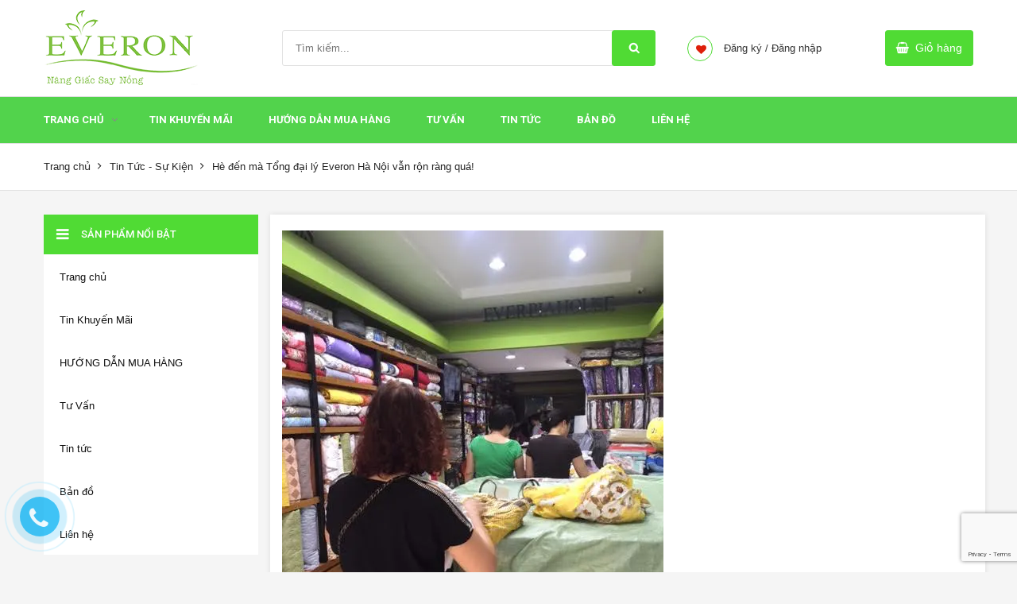

--- FILE ---
content_type: text/html; charset=utf-8
request_url: https://everonhanoi.com.vn/he-den-ma-tong-dai-ly-everon-ha-noi-van-ron-rang-qua
body_size: 15495
content:
<!DOCTYPE html>
<html class="no-js" lang="vi">
	<head> 
		<!-- Google Tag Manager -->
<script>(function(w,d,s,l,i){w[l]=w[l]||[];w[l].push({'gtm.start':
new Date().getTime(),event:'gtm.js'});var f=d.getElementsByTagName(s)[0],
j=d.createElement(s),dl=l!='dataLayer'?'&l='+l:'';j.async=true;j.src=
'https://www.googletagmanager.com/gtm.js?id='+i+dl;f.parentNode.insertBefore(j,f);
})(window,document,'script','dataLayer','GTM-K3MRWH23');</script>
<!-- End Google Tag Manager -->
<!-- Google tag (gtag.js) -->
<script async src="https://www.googletagmanager.com/gtag/js?id=AW-1010071993">
</script>
<script>
  window.dataLayer = window.dataLayer || [];
  function gtag(){dataLayer.push(arguments);}
  gtag('js', new Date());

  gtag('config', 'AW-1010071993');
</script>
		<meta name="google-site-verification" content="PYT0SfIPdk95ur3CoJfs6Kw4GgJ2HauKHM1JmOlZmoY" />
		<meta charset="utf-8">
		<meta name="viewport" content="width=device-width, initial-scale=1">
		<title>
			Hè đến mà Tổng đại lý Everon Hà Nội vẫn rộn ràng quá! 
		</title>

		
	<script>
	  var iwish_template='article';
	  var iwish_cid=parseInt('0',10);	  
	</script>
	<script src="//bizweb.dktcdn.net/100/195/528/themes/518168/assets/iwishheader.js?1765101931902" type="text/javascript"></script>


		
		<meta name="description" content="Là điểm vàng của khuyến mại và giảm giá chăn ga gối đệm Everon mỗi dịp ngày lễ, hay tháng khuyến mại thường niên. Everon Hà Nội 182 Kim Ngưu luôn đi đầu trong các chương trình khuyến mại của công ty. Năm nay cũng thế vào dịp ngày lễ 30/04 và 01/05 cho đến ngày 19/05 Everon Hà Nội phát động Hè rộn ràng cùng Everon Hà Nộ">
		

		<link rel="canonical" href="https://everonhanoi.com.vn/he-den-ma-tong-dai-ly-everon-ha-noi-van-ron-rang-qua">
		<link rel="shortcut icon" href="//bizweb.dktcdn.net/100/195/528/themes/518168/assets/favicon.png?1765101931902" type="image/x-icon" />
		<link rel="icon" href="//bizweb.dktcdn.net/100/195/528/themes/518168/assets/favicon.png?1765101931902" type="image/x-icon" />
		<link rel="apple-touch-icon" href="apple-touch-icon.png">
		<!-- Place favicon.ico and apple-touch-icon.png in the root directory-->
		
<meta property="og:type" content="article">
<meta property="og:title" content="Hè đến mà Tổng đại lý Everon Hà Nội vẫn rộn ràng quá!">

	
	
	
	
	<meta property="og:image" content="http://media.bizwebmedia.net/Sites/129704/data/banners/everon_182_kim_nguu.jpg?0">
	<meta property="og:image:secure_url" content="https://media.bizwebmedia.net/Sites/129704/data/banners/everon_182_kim_nguu.jpg?0">
	
	
	
	
	<meta property="og:description" content="Là điểm vàng của khuyến mại và giảm giá chăn ga gối đệm Everon mỗi dịp ngày lễ, hay tháng khuyến mại thường niên. Everon Hà Nội 182 Kim Ngưu luôn đi đầu trong các chương trình khuyến mại của công ty. Năm nay cũng thế vào dịp ngày lễ 30/04 và 01/05 cho đến ngày 19/05 Everon Hà Nội phát động Hè rộn ràng cùng Everon Hà Nộ">
	

	<meta property="og:url" content="https://everonhanoi.com.vn/he-den-ma-tong-dai-ly-everon-ha-noi-van-ron-rang-qua">
	<meta property="og:site_name" content="Everon Hà Nội">
		<link rel="stylesheet" href="//maxcdn.bootstrapcdn.com/font-awesome/4.6.3/css/font-awesome.min.css">
		<link href="https://fonts.googleapis.com/css?family=Roboto:400,400i,500,500i,700,700i&amp;subset=vietnamese" rel="stylesheet">
		<script>
	var Bizweb = Bizweb || {};
	Bizweb.store = 'everon24hh.mysapo.net';
	Bizweb.id = 195528;
	Bizweb.theme = {"id":518168,"name":"Sumelia","role":"main"};
	Bizweb.template = 'article';
	if(!Bizweb.fbEventId)  Bizweb.fbEventId = 'xxxxxxxx-xxxx-4xxx-yxxx-xxxxxxxxxxxx'.replace(/[xy]/g, function (c) {
	var r = Math.random() * 16 | 0, v = c == 'x' ? r : (r & 0x3 | 0x8);
				return v.toString(16);
			});		
</script>
<script>
	(function () {
		function asyncLoad() {
			var urls = ["https://google-shopping-v2.sapoapps.vn/api/conversion-tracker/global-tag/4254?store=everon24hh.mysapo.net"];
			for (var i = 0; i < urls.length; i++) {
				var s = document.createElement('script');
				s.type = 'text/javascript';
				s.async = true;
				s.src = urls[i];
				var x = document.getElementsByTagName('script')[0];
				x.parentNode.insertBefore(s, x);
			}
		};
		window.attachEvent ? window.attachEvent('onload', asyncLoad) : window.addEventListener('load', asyncLoad, false);
	})();
</script>


<script>
	window.BizwebAnalytics = window.BizwebAnalytics || {};
	window.BizwebAnalytics.meta = window.BizwebAnalytics.meta || {};
	window.BizwebAnalytics.meta.currency = 'VND';
	window.BizwebAnalytics.tracking_url = '/s';

	var meta = {};
	
	meta.article = {"id": 585860};
	
	
	for (var attr in meta) {
	window.BizwebAnalytics.meta[attr] = meta[attr];
	}
</script>

	
		<script src="/dist/js/stats.min.js?v=96f2ff2"></script>
	



<!-- Google tag (gtag.js) -->
<script async src="https://www.googletagmanager.com/gtag/js?id=G-3ZHMR8HWYL"></script>
<script>
  window.dataLayer = window.dataLayer || [];
  function gtag(){dataLayer.push(arguments);}
  gtag('js', new Date());

  gtag('config', 'G-3ZHMR8HWYL');
</script>
<script>

	window.enabled_enhanced_ecommerce = false;

</script>




<!--Facebook Pixel Code-->
<script>
	!function(f, b, e, v, n, t, s){
	if (f.fbq) return; n = f.fbq = function(){
	n.callMethod?
	n.callMethod.apply(n, arguments):n.queue.push(arguments)}; if (!f._fbq) f._fbq = n;
	n.push = n; n.loaded = !0; n.version = '2.0'; n.queue =[]; t = b.createElement(e); t.async = !0;
	t.src = v; s = b.getElementsByTagName(e)[0]; s.parentNode.insertBefore(t, s)}
	(window,
	document,'script','https://connect.facebook.net/en_US/fbevents.js');
	fbq('init', '413878945663591', {} , {'agent': 'plsapo'}); // Insert your pixel ID here.
	fbq('track', 'PageView',{},{ eventID: Bizweb.fbEventId });
	
</script>
<noscript>
	<img height='1' width='1' style='display:none' src='https://www.facebook.com/tr?id=413878945663591&ev=PageView&noscript=1' />
</noscript>
<!--DO NOT MODIFY-->
<!--End Facebook Pixel Code-->



<script>
	var eventsListenerScript = document.createElement('script');
	eventsListenerScript.async = true;
	
	eventsListenerScript.src = "/dist/js/store_events_listener.min.js?v=1b795e9";
	
	document.getElementsByTagName('head')[0].appendChild(eventsListenerScript);
</script>






		<link href="//bizweb.dktcdn.net/100/195/528/themes/518168/assets/vendor.css?1765101931902" rel="stylesheet" type="text/css" media="all" />
		<link href="//bizweb.dktcdn.net/100/195/528/themes/518168/assets/style.css?1765101931902" rel="stylesheet" type="text/css" media="all" />
		<link href="//bizweb.dktcdn.net/100/195/528/themes/518168/assets/main.css?1765101931902" rel="stylesheet" type="text/css" media="all" />
		<link href="//bizweb.dktcdn.net/100/195/528/themes/518168/assets/update.scss.css?1765101931902" rel="stylesheet" type="text/css" media="all" />
		<script src="//bizweb.dktcdn.net/100/195/528/themes/518168/assets/vendor.js?1765101931902" type="text/javascript"></script>
		<script src="//bizweb.dktcdn.net/assets/themes_support/api.jquery.js" type="text/javascript"></script>
		<script src="//bizweb.dktcdn.net/assets/themes_support/option-selectors.js" type="text/javascript"></script>
		

		
	</head>
	<body>
		<!--[if lt IE 10]>
<p class="browserupgrade">You are using an <strong>outdated</strong> browser. Please <a href="http://browsehappy.com/">upgrade your browser</a> to improve your experience.</p>
<![endif]-->
		<script>
			function removeCart(cart) {
				Bizweb.getCart(loadCart);
			}
			function cartItem(addItem) {
				$.notify({
					message: "Sản phẩm "+ addItem.name +" đã được thêm vào giỏ hàng",
					type: 'success'
				});
				Bizweb.getCart(loadCart);
			}
			function loadCart(cart) {
				$(".header-cart__button > a").html('Giỏ hàng: (' + cart.item_count + ')');
				var html = "";
				if( cart.items.length > 0 ) {
					html = "<div class='header-cart-list'>";
					html += "<ul>"
					for (i = 0; i < cart.items.length; i++) {

						var src =cart.items[i].image;
						if(src == null){
							src = "http://bizweb.dktcdn.net/thumb/large/assets/themes_support/noimage.gif";
						}

						html += "<li>";
						html += "<a href='" + cart.items[i].url + "' class='header-cart-list__image'><img src='" + src + "' alt='" + cart.items[i].name + "'></a>";
						html += "<a href='" + cart.items[i].url + "' class='header-cart-list__name'><h3>" + cart.items[i].name + "</h3></a>";
						html += "<p class='header-cart-list__quantity'>" + cart.items[i].quantity + " x <span>" + Bizweb.formatMoney(cart.items[i].price, '{{amount_no_decimals_with_comma_separator}}₫') + "</span></p>";
						html += "<a href='javscript:void(0)' onclick='Bizweb.removeItem(" + cart.items[i].variant_id + " , removeCart);' class='header-cart-list__remove'></a>";
						html += "</li>";
					}
					html += "</ul>";
					html += "</div>";
					html += "<div class='header-cart-total'>";
					html += "<p class='header-cart-total__price'>TỔNG TIỀN: <span>" + Bizweb.formatMoney(cart.total_price, '{{amount_no_decimals_with_comma_separator}}₫') + "</span></p><a href='/checkout' class='header-cart-total__button'>Thanh toán</a>";
					html += "</div>";
				} else {
					html += "";
				}
				$(".header-cart__dropdown").html(html);
			}
		</script>
		<header id="header" class="header">
	<div class="header__top hidden-lg hidden-md">
		<div class="container">
			<div class="header-account">
				<ul>

					
					<li class="wishlist"><a class="iWishView" href="/account"><i class="fa  fa-heart"></i></a></li>
					<li><a href="/account/register">Đăng ký / </a></li>
					<li><a href="/account/login">Đăng nhập</a></li>
					
				</ul>
			</div>
		</div>
	</div>
	<div class="header__content">
		<div class="container">
			<div class="row">
				<div class="col-lg-3 col-md-3 col-sm-12 col-xs-12">
					
					<div class="logo"><a href="/"><img src="//bizweb.dktcdn.net/100/195/528/themes/518168/assets/logo.png?1765101931902" alt=""></a></div>
						
				</div>
				<div class="col-lg-5 col-md-4 col-sm-12 col-xs-12">
					<div class="search-form">
						<form method="get" action="/search">
							<input type="text" name="query" value="" placeholder="Tìm kiếm..." class="search-form__query">
							<button type="submit" class="search-form__submit"></button>
						</form>
					</div>
				</div>
				<div class="col-lg-4 col-md-5 col-sm-12 col-xs-12 hidden-sm hidden-xs">
					<div class="header-account">
						<ul>

							
							<li class="wishlist"><a class="iWishView" href="/account"><i class="fa  fa-heart"></i></a></li>
							<li><a href="/account/register">Đăng ký / </a></li>
							<li><a href="/account/login">Đăng nhập</a></li>
							
						</ul>
					</div>
					<div class="header-cart">
						<div class="header-cart__button"><a href="/cart">Giỏ hàng</a></div>
						<div class="header-cart__dropdown">
						</div>
					</div>
				</div>
			</div>
		</div>
	</div>
	<div class="header__nav">
		<div class="container">
			<div class="row">
				<div class="col-lg-12 col-md-12 hidden-sm hidden-xs">
					<nav class="nav-main nav-main--mega">
						<ul>
							
							<li >
								<a href="/">Trang chủ</a>
								
								<i class="fa fa-angle-down" data-toggle="dropdown"></i>
								<ul class="nav-main__sub">
									
									<li>
										<a href="/bst-dom-hoa-2026">EVERON 2026</a>
										
									</li>
									
									<li>
										<a href="/dem-bong-ep-everon">ĐỆM BÔNG ÉP EVERON</a>
										
									</li>
									
									<li>
										<a href="/dem-cao-su-everon">ĐỆM CAO SU EVERON</a>
										
									</li>
									
								</ul>
								
							</li>
							
							<li >
								<a href="/tin-khuyen-mai">Tin Khuyến Mãi</a>
								
							</li>
							
							<li >
								<a href="/huong-dan-mua-hang">HƯỚNG DẪN MUA HÀNG</a>
								
							</li>
							
							<li >
								<a href="/tu-van">Tư Vấn</a>
								
							</li>
							
							<li >
								<a href="/tin-tuc-su-kien">Tin tức</a>
								
							</li>
							
							<li >
								<a href="/ban-do">Bản đồ</a>
								
							</li>
							
							<li >
								<a href="/lien-he-1">Liên hệ</a>
								
							</li>
							
						</ul>
					</nav>
				</div>
			</div>
		</div>
	</div>
	<div class="nav-category nav-category2 container hidden-lg hidden-md">
		<div class="header-cart__button"><a href="/cart">Giỏ hàng</a></div>
		<div class="box-heading">
			<h2>Menu</h2><span class="hidden-lg hidden-md"></span>
		</div>
		<div class="box-content">
			<ul>
				
				<li >
					
					<a href="/" class="dropdown-test">Trang chủ</a>
					<span class="caret_down caret"><i class="fa fa-caret-down" aria-hidden="true"></i></span>
					<ul class="nav-main__sub">
						
						
						<li><a href="/bst-dom-hoa-2026">EVERON 2026</a></li>
						
						
						
						<li><a href="/dem-bong-ep-everon">ĐỆM BÔNG ÉP EVERON</a></li>
						
						
						
						<li><a href="/dem-cao-su-everon">ĐỆM CAO SU EVERON</a></li>
						
						
					</ul>
					
				</li>
				
				<li >
					
					<a href="/tin-khuyen-mai">Tin Khuyến Mãi</a>
					
				</li>
				
				<li >
					
					<a href="/huong-dan-mua-hang">HƯỚNG DẪN MUA HÀNG</a>
					
				</li>
				
				<li >
					
					<a href="/tu-van">Tư Vấn</a>
					
				</li>
				
				<li >
					
					<a href="/tin-tuc-su-kien">Tin tức</a>
					
				</li>
				
				<li >
					
					<a href="/ban-do">Bản đồ</a>
					
				</li>
				
				<li >
					
					<a href="/lien-he-1">Liên hệ</a>
					
				</li>
				
			</ul>
		</div>
	</div>
	
	<div class="header__breadcrumb">
		<div class="container">
			<div class="row">
				<div class="col-lg-12">
					<ul class="breadcrumb">
	<li><a href="/">Trang chủ</a></li>
	<!-- blog -->
	
	<li><a href="/tin-tuc-su-kien" title="">Tin Tức - Sự Kiện</a></li>
	<li class="active breadcrumb-title">Hè đến mà Tổng đại lý Everon Hà Nội vẫn rộn ràng quá!</li>
	<!-- cart -->
	
</ul>
				</div>
			</div>
		</div>
	</div>
	
</header>
		<section class="article">
	<div class="article-page">
		<div class="container">
			<div class="row">

				<div class="col-lg-9 col-lg-push-3 article-content">
					<article>
						<a class="article-item-image" href="/he-den-ma-tong-dai-ly-everon-ha-noi-van-ron-rang-qua">
							
							<img src="https://bizweb.dktcdn.net/100/195/528/articles/2017430827392.jpg?v=1495158406910" alt="Hè đến mà Tổng đại lý Everon Hà Nội vẫn rộn ràng quá!">
							
						</a>
						<h1 class="article-title">Hè đến mà Tổng đại lý Everon Hà Nội vẫn rộn ràng quá!</h1>
						<nav class="article-item-info">
							<ul>
								<li>19/05/2017</li>
								<li>0 Bình luận</li>
							</ul>
						</nav>
						<div class="article-body">
							<div>
								<p><span style="color:#000000;">Là điểm vàng của khuyến mại và giảm giá </span><a href="http://everon24h.com"><span style="color:#00FF00;">chăn ga gối đệm Everon</span></a><span style="color:#000000;"> mỗi dịp ngày&nbsp;lễ, hay tháng khuyến mại thường niên. <strong>Everon Hà Nội 182 Kim Ngưu</strong> luôn đi đầu trong các chương trình khuyến mại của công ty. Năm nay cũng thế vào dịp ngày lễ 30/04 và 01/05 cho đến ngày 19/05 <strong>Everon Hà Nội</strong> phát động<u> &quot;Hè rộn ràng cùng Everon Hà Nội&quot;</u> mở bán giảm giá tất cả các loại <strong>chăn ga gối đệm Everon</strong>, ngoài ra còn hàng ngàn quà tặng bao gồm <strong>khăn tắm Everon </strong>và <strong>gối tựa Everon</strong>. Ngoài ra còn bốc thăm trúng thưởng&nbsp;50 xuất du lịch Hàn Quốc theo phát động của chương trình &quot;ngắm bình minh cùng mẹ trên đảo JEJU&quot; một hòn đảo du lịch nổi tiếng thế giới.</span></p>

<p style="text-align: center;"><img alt="Everon Hà Nội" src="//media.bizwebmedia.net/Sites/129704/data/banners/everon_182_kim_nguu.jpg?0" style="width: 450px; height: 600px;" /></p>

<p><span style="color:#000000;">Vậy nên những ngày cận hè này mặc dù thời tiết có phần nóng lên nhưng <strong>Everon Hà Nội </strong>vẫn nườm nượp khách vào ra ủng hộ. Cũng như nhân viên vận chuyển phục vụ đến tận 11h đêm mới hết vận&nbsp;đơn.</span></p>

<p style="text-align: center;"><img alt="Vận chuyển đệm lò xo" src="//media.bizwebmedia.net/Sites/129704/data/banners/chuyen_dem_lo_xo.jpg?0" style="height: 600px; width: 450px;" /></p>

<p><span style="color:#000000;">Trong đợt khuyến mại,&nbsp;giảm giá đợt này<strong> Everon Hà Nội </strong>chủ yếu phục vụ về nhu cầu về</span><a href="http://everon24h.com/chan-ga-goi-everon-b2301869.html"><span style="color:#00FF00;"> chăn hè Everon</span></a><span style="color:#000000;">, vì đầu mùa hè nhu cầu lớn nhất của khách hàng là chăn hè. Ngoài ra rất nhiều khách hàng nhận nhà mới nên mua ủng hộ <strong>chăn ga gối&nbsp;đệm Everon</strong> cũng là rất lớn.</span></p>

<p><span style="color:#000000;">Những ngày nghỉ lễ <strong>Everon Hà Nội </strong>vẫn mở bán hàng bình thường, và chương trình còn kéo dài đến tận 19/05. Kính mời quý khách gần xa tới mua hàng trực tiếp hoặc mua online trên website và facebook.</span></p>

<p><span style="color:#000000;">&gt;&gt; Xem</span><span style="color:#00FF00;"> </span><a href="http://everon24h.com/chuong-trinh-he-soi-dong-cung-everon-ha-noi/a1366425.html"><span style="color:#00FF00;">chương trình khuyến mại và giảm giá</span></a></p>

<p><span style="color:#000000;">Trân trọng cảm ơn!</span></p>

<div style="padding: 0px; margin: 0px; color: rgb(143, 142, 142); font-family: Roboto, Arial, Helvetica, sans-serif; font-size: 12px; background-color: rgb(255, 255, 255); clear: both;">
<h2 style="padding: 0px 0px 15px; margin: 0px 0px 8px; font-size: 12px; line-height: 1.3;"><span style="padding: 0px; margin: 0px; color: rgb(0, 0, 0);"><span style="padding: 0px; margin: 0px; font-size: 14px;">&gt;&gt; Xem thêm&nbsp;</span></span><span style="padding: 0px; margin: 0px; font-size: 14px;"><span style="padding: 0px; margin: 0px;"><a href="http://everon24h.com/dem-everon-b2181510.html" style="padding: 0px; margin: 0px; font-weight: normal; text-decoration-line: none; color: rgb(54, 54, 54);"><span style="padding: 0px; margin: 0px; color: rgb(0, 128, 0);">đệm Everon</span></a></span></span></h2>

<h2 style="padding: 0px 0px 15px; margin: 0px 0px 8px; font-size: 12px; line-height: 1.3;"><span style="padding: 0px; margin: 0px; color: rgb(0, 0, 0);"><span style="padding: 0px; margin: 0px; font-size: 14px;">&gt;&gt; Xem thêm&nbsp;</span></span><span style="padding: 0px; margin: 0px; font-size: 14px;"><span style="padding: 0px; margin: 0px;"><a href="http://everon24h.com/bo-cao-cap-artemis-b2313524.html" style="padding: 0px; margin: 0px; font-weight: normal; text-decoration-line: none; color: rgb(54, 54, 54);"><span style="padding: 0px; margin: 0px; color: rgb(0, 128, 0);">chăn ga gối Artemis cao cấp</span></a></span></span></h2>
</div>

<div style="padding: 0px; margin: 0px; color: rgb(143, 142, 142); font-family: Roboto, Arial, Helvetica, sans-serif; font-size: 12px; background-color: rgb(255, 255, 255); clear: both;">
<h2 style="padding: 0px 0px 15px; margin: 0px 0px 8px; font-size: 12px; line-height: 1.3;"><span style="padding: 0px; margin: 0px; color: rgb(0, 0, 0);"><span style="padding: 0px; margin: 0px; font-size: 16px;">Tổng Đại Lý Chăn Ga Gối Đệm Everon Hà Nội</span></span></h2>

<p style="padding: 0px 0px 15px; margin: 0px 0px 8px; line-height: 1.3;"><span style="padding: 0px; margin: 0px; color: rgb(0, 0, 0);"><span style="padding: 0px; margin: 0px; font-size: 16px;">Địa chỉ: 182&nbsp;Kim Ngưu- Hai Bà Trưng - Hà Nội</span></span></p>

<p style="padding: 0px 0px 15px; margin: 0px 0px 8px; line-height: 1.3;"><span style="padding: 0px; margin: 0px; color: rgb(0, 0, 0);"><span style="padding: 0px; margin: 0px; font-size: 16px;">Hotline hỗ trợ : 0914 572 253 &nbsp;- &nbsp;0913 053 640</span></span></p>

<p style="padding: 0px 0px 15px; margin: 0px 0px 8px; line-height: 1.3;"><span style="padding: 0px; margin: 0px; color: rgb(0, 0, 0);"><span style="padding: 0px; margin: 0px; font-size: 16px;">Email : kimnguueveron@gmail.com</span></span></p>
</div>
							</div>
							<div class="clearfix" style="margin-top: 70px;">
								
								<div class="articlex product__share pull-right">
									
									<ul>
										<li class="facebook">
											<!--<a target="_blank" href="http://www.facebook.com/sharer.php?u=https://everonhanoi.com.vn/he-den-ma-tong-dai-ly-everon-ha-noi-van-ron-rang-qua&t=Hè đến mà Tổng đại lý Everon Hà Nội vẫn rộn ràng quá!">Facebook</a>-->
											<a href="http://www.facebook.com/sharer.php?u=https://everonhanoi.com.vn/he-den-ma-tong-dai-ly-everon-ha-noi-van-ron-rang-qua" target="_blank">facebook</a>
										</li>
										<li class="twitter">
											<a href="//twitter.com/home?status=Check%20out%20this%20product:+//everonhanoi.com.vn/he-den-ma-tong-dai-ly-everon-ha-noi-van-ron-rang-qua">Twitter</a>
										</li>
										<li class="google">
											<a href="//plus.google.com/share?url=//everonhanoi.com.vn/he-den-ma-tong-dai-ly-everon-ha-noi-van-ron-rang-qua" onclick="javascript:window.open(this.href,  '', 'menubar=no,toolbar=no,resizable=yes,scrollbars=yes,height=600,width=600');return false;">Google</a>
										</li>
									</ul>
								</div>
							</div>
						</div>
						<div class="article-related">
							<div class="row">
								<div class="col-lg-12">
									<h2>Bài viết liên quan</h2>
								</div>
							</div>
							<div class="row">



								

								
								
								<div class="col-lg-4">
									<div class="image-news-1">
										<a href="/phan-tich-gia-bo-suu-tap-everon-2026-dom-hoa" class="owl-news-item__image">
											
											<img src="//bizweb.dktcdn.net/thumb/large/100/195/528/articles/bgccbm.png?v=1766725657933" alt="">
											
										</a>
									</div>
									<a href="/phan-tich-gia-bo-suu-tap-everon-2026-dom-hoa" class="owl-news-item__name">
										<h3>Phân Tích Giá Bộ Sưu Tập Everon 2026 "Đơm Hoa"</h3></a>
									<nav class="owl-news-item__info">
										<ul>
											<li>29/12/2025</li>
											<li>0 Lượt bình luận</li>
										</ul>
									</nav>
									<div class="owl-news-item__summary">
										<p>Phân Tích Giá Bộ Sưu Tập Everon 2026 "Đơm Hoa"<a href="/phan-tich-gia-bo-suu-tap-everon-2026-dom-hoa">&nbsp;[Đọc tiếp]</a></p>
									</div>
								</div>
								
								
								
								<div class="col-lg-4">
									<div class="image-news-1">
										<a href="/chia-se-cua-khach-hang-sau-5-nam-su-dung-dem-everon-lieu-co-con-ben-nhu-moi" class="owl-news-item__image">
											
											<img src="//bizweb.dktcdn.net/thumb/large/100/195/528/articles/pe-everon-d2107ba2-6100-4353-9019-1a8b94246f9b.jpg?v=1763545817777" alt="">
											
										</a>
									</div>
									<a href="/chia-se-cua-khach-hang-sau-5-nam-su-dung-dem-everon-lieu-co-con-ben-nhu-moi" class="owl-news-item__name">
										<h3>Chia Sẻ Của Khách Hàng Sau 5 Năm Sử Dụng Đệm Everon – Liệu Có Còn Bền Như Mới?</h3></a>
									<nav class="owl-news-item__info">
										<ul>
											<li>19/11/2025</li>
											<li>0 Lượt bình luận</li>
										</ul>
									</nav>
									<div class="owl-news-item__summary">
										<p>Chia Sẻ Của Khách Hàng Sau 5 Năm Sử Dụng Đệm Everon – Liệu Có Còn Bền Như Mới?<a href="/chia-se-cua-khach-hang-sau-5-nam-su-dung-dem-everon-lieu-co-con-ben-nhu-moi">&nbsp;[Đọc tiếp]</a></p>
									</div>
								</div>
								
								
								
								<div class="col-lg-4">
									<div class="image-news-1">
										<a href="/bi-quyet-khu-mui-chong-am-moc-dem-everon-vao-mua-nom-am-ha-noi" class="owl-news-item__image">
											
											<img src="//bizweb.dktcdn.net/thumb/large/100/195/528/articles/chatgpt-image-12-10-01-11-thg-11-2025-1.png?v=1762837992283" alt="">
											
										</a>
									</div>
									<a href="/bi-quyet-khu-mui-chong-am-moc-dem-everon-vao-mua-nom-am-ha-noi" class="owl-news-item__name">
										<h3>Bí quyết khử mùi, chống ẩm mốc đệm Everon vào mùa nồm ẩm Hà Nội</h3></a>
									<nav class="owl-news-item__info">
										<ul>
											<li>11/11/2025</li>
											<li>0 Lượt bình luận</li>
										</ul>
									</nav>
									<div class="owl-news-item__summary">
										<p>Bí quyết khử mùi, chống ẩm mốc đệm Everon vào mùa nồm ẩm Hà Nội<a href="/bi-quyet-khu-mui-chong-am-moc-dem-everon-vao-mua-nom-am-ha-noi">&nbsp;[Đọc tiếp]</a></p>
									</div>
								</div>
								
								
								
								<div class="col-lg-4">
									<div class="image-news-1">
										<a href="/nen-mua-dem-everon-vao-thoi-diem-nao-trong-nam-de-duoc-gia-tot-nhat" class="owl-news-item__image">
											
											<img src="//bizweb.dktcdn.net/thumb/large/100/195/528/articles/chatgpt-image-19-03-30-4-thg-11-2025-1.png?v=1762325809700" alt="">
											
										</a>
									</div>
									<a href="/nen-mua-dem-everon-vao-thoi-diem-nao-trong-nam-de-duoc-gia-tot-nhat" class="owl-news-item__name">
										<h3>Nên Mua Đệm Everon Vào Thời Điểm Nào Trong Năm Để Được Giá Tốt Nhất?</h3></a>
									<nav class="owl-news-item__info">
										<ul>
											<li>05/11/2025</li>
											<li>0 Lượt bình luận</li>
										</ul>
									</nav>
									<div class="owl-news-item__summary">
										<p>Nên Mua Đệm Everon Vào Thời Điểm Nào Trong Năm Để Được Giá Tốt Nhất?<a href="/nen-mua-dem-everon-vao-thoi-diem-nao-trong-nam-de-duoc-gia-tot-nhat">&nbsp;[Đọc tiếp]</a></p>
									</div>
								</div>
								
								

							</div>
						</div>
						
						<div class="article-comments">
							
							<div class="comment-add">
								<h2 class="comment-add-heading">Viết bình luận:</h2>
								<div class="style-form comment-add-form" style="padding: 0;">
									<form method="post" action="/posts/he-den-ma-tong-dai-ly-everon-ha-noi-van-ron-rang-qua/comments" id="article_comments" accept-charset="UTF-8"><input name="FormType" type="hidden" value="article_comments"/><input name="utf8" type="hidden" value="true"/><input type="hidden" id="Token-33cb85d14c4945a39e468137aaa9d23a" name="Token" /><script src="https://www.google.com/recaptcha/api.js?render=6Ldtu4IUAAAAAMQzG1gCw3wFlx_GytlZyLrXcsuK"></script><script>grecaptcha.ready(function() {grecaptcha.execute("6Ldtu4IUAAAAAMQzG1gCw3wFlx_GytlZyLrXcsuK", {action: "article_comments"}).then(function(token) {document.getElementById("Token-33cb85d14c4945a39e468137aaa9d23a").value = token});});</script>
									<div class="row">
										<div class="col-lg-12">
											
											
										</div>
										<div class="col-lg-6">
											<div class="style-form-group">
												<input class="style-form-text comment-name" type="text" name="Author" value="" placeholder="Họ và tên" required="">
											</div>
										</div>
										<div class="col-lg-6">
											<div class="style-form-group">
												<input class="style-form-text comment-email" type="email" name="Email" value="" pattern="[a-z0-9._%+-]+@[a-z0-9.-]+\.[a-z]{2,63}$" placeholder="Email" required="">
											</div>
										</div>
										<div class="col-lg-12">
											<div class="style-form-group">
												<textarea class="style-form-textarea comment-body" id="message" name="Body" required 
														  data-validation-required-message="Vui lòng nhập bình luận" minlength="5"
														  data-validation-minlength-message="Tối thiểu là 5 ký tự"
														  maxlength="500" style="resize:none" data-toggle="tooltip" title="Chiều dài bình luận tối thiểu là 5 và tối đa là 500 ký tự" placeholder="Bình luận"></textarea>
											</div>
										</div>
										<div class="col-lg-12">
											<div class="style-form-group">
												<button class="style-form-submit comment-submit pull-left" type="submit">Gửi bình luận</button>
											</div>
										</div>
									</div>
									</form>
								</div>
							</div>
						</div>
						
					</article>
				</div>
				<div class="col-lg-3 col-lg-pull-9 sidebar">
					<div class="nav-category">
	<div class="box-heading">
		<h2>Sản phẩm nổi bật</h2><span class="hidden-lg hidden-md"></span>
	</div>
	<div class="box-content">
		<ul>
			
			<li ><a href="/">Trang chủ</a></li>
			
			<li ><a href="/tin-khuyen-mai">Tin Khuyến Mãi</a></li>
			
			<li ><a href="/huong-dan-mua-hang">HƯỚNG DẪN MUA HÀNG</a></li>
			
			<li ><a href="/tu-van">Tư Vấn</a></li>
			
			<li ><a href="/tin-tuc-su-kien">Tin tức</a></li>
			
			<li ><a href="/ban-do">Bản đồ</a></li>
			
			<li ><a href="/lien-he-1">Liên hệ</a></li>
			
		</ul>
	</div>
</div>
<div class="product-new">
	<div class="box-heading">
		<h2>Tin nổi bật</h2>
	</div>
	<div class="box-content">
		
		<div class="product-item--mini">
			<a href="" class="product-item--mini__image">
				
				<img src="//bizweb.dktcdn.net/thumb/small/100/195/528/articles/chatgpt-image-16-47-24-7-thg-12-2025-1.png?v=1765101776937" alt="">
				
			</a>
			<a href="/tung-bung-mua-giang-sinh" class="product-item--mini__name">
				<h3>Tưng bừng mùa giáng sinh</h3>
			</a>
			<p>07/12/2025</p>
		</div>
		
		<div class="product-item--mini">
			<a href="" class="product-item--mini__image">
				
				<img src="//bizweb.dktcdn.net/thumb/small/100/195/528/articles/e17b431511ee9bb0c2ff.jpg?v=1759382013887" alt="">
				
			</a>
			<a href="/khuyen-mai-thang-10-mua-chan-ga-goi-dem-everon-chinh-hang-gia-soc" class="product-item--mini__name">
				<h3>Khuyến Mại Tháng 10 – Mua Chăn Ga Gối Đệm Everon Chính Hãng Giá Sốc</h3>
			</a>
			<p>02/10/2025</p>
		</div>
		
		<div class="product-item--mini">
			<a href="" class="product-item--mini__image">
				
				<img src="//bizweb.dktcdn.net/thumb/small/100/195/528/articles/chatgpt-image-10-16-34-1-thg-9-2025-1.png?v=1756696809003" alt="">
				
			</a>
			<a href="/mung-quoc-khanh-02-09-a80" class="product-item--mini__name">
				<h3>Mừng Quốc khánh 02/09 A80</h3>
			</a>
			<p>01/09/2025</p>
		</div>
		
		<div class="product-item--mini">
			<a href="" class="product-item--mini__image">
				
				<img src="//bizweb.dktcdn.net/thumb/small/100/195/528/articles/chatgpt-image-17-51-23-9-thg-7-2025-2.png?v=1752059682540" alt="">
				
			</a>
			<a href="/khuyen-mai-chan-ga-everon-thang-7-2025-mua-ngay-de-nhan-uu-dai" class="product-item--mini__name">
				<h3>Khuyến Mãi Chăn Ga Everon Tháng 7/2025 – Mua Ngay Để Nhận Ưu Đãi!</h3>
			</a>
			<p>10/07/2025</p>
		</div>
		
		<div class="product-item--mini">
			<a href="" class="product-item--mini__image">
				
				<img src="//bizweb.dktcdn.net/thumb/small/100/195/528/articles/tangqua2025.jpg?v=1750073694100" alt="">
				
			</a>
			<a href="/mua-dem-everon-duoc-gi" class="product-item--mini__name">
				<h3>MUA ĐỆM EVERON ĐƯỢC GÌ?</h3>
			</a>
			<p>16/06/2025</p>
		</div>
		
	</div>
</div>

<div class="product-tags">
	<div class="box-heading">
		<h2>Thẻ Tags</h2>
	</div>
	<div class="box-content">
		
		<a href="tin-tuc-su-kien/chan-dem-cuoi">chăn đệm cưới</a>
		
		<a href="tin-tuc-su-kien/chan-dem-everon">chăn đệm everon</a>
		
		<a href="tin-tuc-su-kien/chan-everon">chăn everon</a>
		
		<a href="tin-tuc-su-kien/chan-ga">chăn ga</a>
		
		<a href="tin-tuc-su-kien/chan-ga-cuoi">chăn ga cưới</a>
		
		<a href="tin-tuc-su-kien/chan-ga-everon">chăn ga everon</a>
		
		<a href="tin-tuc-su-kien/chan-ga-everon-giam-gia">chăn ga everon giảm giá</a>
		
		<a href="tin-tuc-su-kien/chan-ga-goi-dem">chăn ga gối đệm</a>
		
		<a href="tin-tuc-su-kien/chan-ga-goi-dem-cuoi">chăn ga gối đệm cưới</a>
		
		<a href="tin-tuc-su-kien/chan-ga-goi-dem-everon">chăn ga gối đệm Everon</a>
		
		<a href="tin-tuc-su-kien/chan-ga-goi-everon">chăn ga gối Everon</a>
		
		<a href="tin-tuc-su-kien/decal-dan-kinh">decal dán kính</a>
		
		<a href="tin-tuc-su-kien/dem-bong-ep">Đệm bông ép</a>
		
		<a href="tin-tuc-su-kien/dem-bong-ep-everon">đệm bông ép everon</a>
		
		<a href="tin-tuc-su-kien/dem-everon">đệm Everon</a>
		
		<a href="tin-tuc-su-kien/dem-kim-dan">đệm kim đan</a>
		
		<a href="tin-tuc-su-kien/dem-kymdan">đệm kymdan</a>
		
		<a href="tin-tuc-su-kien/dem-lo-xo">Đệm lò xo</a>
		
		<a href="tin-tuc-su-kien/dem-lo-xo-cao-cap">đệm lò xo cao cấp</a>
		
		<a href="tin-tuc-su-kien/dem-lo-xo-everon">đệm lò xo everon</a>
		
		<a href="tin-tuc-su-kien/dem-lo-xo-kingkoil">đệm lò xo kingkoil</a>
		
		<a href="tin-tuc-su-kien/dem-lo-xo-my">đệm lò xo mỹ</a>
		
		<a href="tin-tuc-su-kien/everon">everon</a>
		
		<a href="tin-tuc-su-kien/everon-cuoi">everon cưới</a>
		
		<a href="tin-tuc-su-kien/everon-giam-gia">everon giảm giá</a>
		
		<a href="tin-tuc-su-kien/giay-dan-kinh">giấy dán kính</a>
		
		<a href="tin-tuc-su-kien/goi-everon">gối everon</a>
		
	</div>

</div>

				</div>
			</div>
		</div>
	</div>
</section>

<script>
	$(document).ready(function() {
		$('textarea[name=Body]').tooltip({
			placement: "top",
			trigger: "affter"
		});
	});
</script>
		
<link href="//bizweb.dktcdn.net/100/195/528/themes/518168/assets/bpr-products-module.css?1765101931902" rel="stylesheet" type="text/css" media="all" />
<div class="bizweb-product-reviews-module"></div>
<footer id="footer" class="footer">
	<div class="footer__content">
		<div class="container">
			<div class="row">
				<div class="col-lg-12 col-md-12 col-ms-12 col-xs-12">
					
					<div class="footer-box1">
						<h2>GIỚI THIỆU CÔNG TY</h2>
						<p class="info" style="padding: 0;">TỔNG ĐẠI LÝ CHĂN GA GỐI ĐỆM EVERON</p>
						<p class="address"><i class="fa fa-map-marker"></i> 184 Kim Ngưu, Hai Bà Trưng, Hà Nội.</p>
						<p class="phone"><i class="fa  fa-phone"></i> 0914572253 - 0932329622</p>
						<p class="mail"><i class="fa fa-envelope "></i> <a href="kimnguueveron@gmail.com">kimnguueveron@gmail.com</a></p>
					</div>
					
					<div class="footer-box2">
						<h2 class="dq-tog">KHUYẾN MẠI
							<i class="fa fa-plus-square hidden-sm hidden-md hidden-lg"></i>
						</h2>
						<div class="mobile-info">
							<ul>
								
								<li><a href="/">Trang chủ</a></li>
								
								<li><a href="/collections/all">Sản phẩm</a></li>
								
								<li><a href="/tin-tuc-su-kien">Tin tức</a></li>
								
								<li><a href="/lien-he-1">Liên hệ</a></li>
								
							</ul>
						</div>
					</div>
					<div class="footer-box3">
						<h2 class="dq-tog">Chăn ga Everon
							<i class="fa fa-plus-square hidden-sm hidden-md hidden-lg"></i>
						</h2>
						<div class="mobile-info">
							<ul>
								
								<li><a href="/bst-dom-hoa-2026">BST ĐƠM HOA 2026</a></li>
								
								<li><a href="/bo-suu-tap-everon-2025-khu-vuon-tinh-hoa">Bộ sưu tập Everon 2025 (KHU VƯỜN TINH HOA)</a></li>
								
								<li><a href="/bo-suu-tap-everon-2025-new">Bộ sưu tập Everon 2025 (CHÂN TRỜI MỚI)</a></li>
								
								<li><a href="/bo-suu-tap-ever-on-2025">BỘ SƯU TẬP EVER -ON 2025</a></li>
								
								<li><a href="/cutie-everon-2025">CUTIE EVERON 2025</a></li>
								
								<li><a href="/bo-everon-cotton">Everon Cotton</a></li>
								
								<li><a href="/bo-everon-vai-modal">Everon vải Modal</a></li>
								
								<li><a href="/bo-everon-vai-tencel">Everon vải Tencel</a></li>
								
								<li><a href="/bo-everon-vai-bamboo">Everon Bamboo</a></li>
								
								<li><a href="/bst-everon-2024-binh-minh-rang-ro">BST Everon 2024 BÌNH MINH RẠNG RỠ</a></li>
								
								<li><a href="/bo-suu-tap-everon-2023-new">Bộ sưu tập Everon 2023</a></li>
								
							</ul>
						</div>
					</div>
					<div class="footer-box4">
						<h2 class="dq-tog">Đệm Everon
							<i class="fa fa-plus-square hidden-sm hidden-md hidden-lg"></i>
						</h2>
						<div class="mobile-info">
							<ul>
								
								<li><a href="/dem-bong-ep-everon">ĐỆM BÔNG ÉP EVERON</a></li>
								
								<li><a href="/dem-lo-xo-everon">ĐỆM LÒ XO EVERON</a></li>
								
								<li><a href="/dem-cao-su-everon">ĐỆM CAO SU EVERON</a></li>
								
							</ul>
						</div>
					</div>
				</div>
			</div>
		</div>
	</div>
	<div class="footer__copyright">
		<div class="container">
			<div class="row">
				<div class="col-lg-6 col-md-6 col-sm-12 col-xs-12">
					<p>
						© Bản quyền thuộc về Everon24h | <b class="line-down"> Cung cấp bởi <a href="https://www.sapo.vn/?utm_campaign=cpn:site_khach_hang-plm:footer&utm_source=site_khach_hang&utm_medium=referral&utm_content=fm:text_link-km:-sz:&utm_term=&campaign=site_khach_hang" rel="nofollow" title="Sapo" target="_blank">Sapo</a></b>
					</p>
				</div>
				<div class="col-lg-6 col-md-6 col-sm-12 col-xs-12">
					<nav class="nav-payments">
						<ul>
							<li><a href="#"><img src="//bizweb.dktcdn.net/100/195/528/themes/518168/assets/ic-paypal.png?1765101931902" alt=""></a></li>
							<li><a href="#"><img src="//bizweb.dktcdn.net/100/195/528/themes/518168/assets/ic-mastercard.png?1765101931902" alt=""></a></li>
							<li><a href="#"><img src="//bizweb.dktcdn.net/100/195/528/themes/518168/assets/ic-visa.png?1765101931902" alt=""></a></li>
							<li><a href="#"><img src="//bizweb.dktcdn.net/100/195/528/themes/518168/assets/ic-discover.png?1765101931902" alt=""></a></li>
							<li><a href="#"><img src="//bizweb.dktcdn.net/100/195/528/themes/518168/assets/ic-amazon.png?1765101931902" alt=""></a></li>
						</ul>
					</nav>
				</div>
			</div>
		</div>
	</div>
</footer>

		
	<script src="//bizweb.dktcdn.net/100/195/528/themes/518168/assets/iwish.js?1765101931902" type="text/javascript"></script>

		

<div id="quick-view-product" class="quickview-product" style="display:none;">
	<div class="quickview-overlay fancybox-overlay fancybox-overlay-fixed"></div>
	<div class="quick-view-product"></div>
	<div id="quickview-modal" style="display:none;">
		<div class="block-quickview primary_block row">
			<div class="product-left-column col-xs-12 col-sm-4 col-md-4">
				<div class="clearfix image-block">
					<span class="view_full_size">
						<a class="img-product" title="" href="#">
							<img id="product-featured-image-quickview" class="img-responsive product-featured-image-quickview" src="//bizweb.dktcdn.net/100/195/528/themes/518168/assets/logo.png?1765101931902" alt="quickview"  />
						</a>
					</span>
					<div class="loading-imgquickview" style="display:none;"></div>
				</div>
				<div class="more-view-wrapper clearfix">
					<div id="thumbs_list_quickview">
						<ul class="product-photo-thumbs quickview-more-views-owlslider" id="thumblist_quickview"></ul>
					</div>
				</div>
			</div>
			<div class="product-center-column product-info product-item col-xs-12 col-sm-8 col-md-8">
				<h3><a class="qwp-name" href="">&nbsp;</a></h3>
				<div class="qv-header-info">
					<div class="sku">
						Tình trạng: 					
						<span class="inventory_quantity">Còn hàng</span>					
					</div>
					<div class="sku">
						Mã SP: 
						<span class="masp">Chưa cập nhật</span>
					</div>
				</div>				
				<div class="product-description rte"></div>

				<div class="quickview-info">
					<span class="prices">
						<span class="price"></span>
						<del class="old-price"></del>
					</span>
				</div>

				<form action="/cart/add" method="post" enctype="multipart/form-data" class="variants form-ajaxtocart">
					<span class="price-product-detail hidden" style="opacity: 0;">
						<span class="">1111</span>
					</span>
					<select name='variantId' class="hidden" style="display:none"></select>
					<div class="clearfix"></div>
					<div class="quantity_wanted_p">
						<label for="quantity-detail" class="quantity-selector">Số lượng: </label>
						<div class="custom custom-btn-number">
							<span class="qtyminus" data-field="quantity">-</span>							
							<input type="text" id="quantity-detail" data-field='quantity' name="quantity" value="1" class="quantity-selector text-center">
							<span class="qtyplus" data-field="quantity">+</span>										
						</div>
						<button type="submit" name="add" class="product__add btn btn-primary add_to_cart add_to_cart_detail ajax_addtocart">
							<span >Mua hàng</span>
						</button>
					</div>
					<div class="total-price" style="display:none">
						<label>Tổng cộng: </label>
						<span></span>
					</div>

				</form>
			</div>

		</div>      
		<a title="Close" class="quickview-close close-window" href="javascript:;"><i class="fa   fa-times-circle"></i></a>
	</div>    
</div>
<script type="text/javascript">  
	Bizweb.doNotTriggerClickOnThumb = false;
	function changeImageQuickView(img, selector) {
		var src = $(img).attr("src");
		src = src.replace("_compact", "");
		$(selector).attr("src", src);
	}
	var selectCallbackQuickView = function(variant, selector) {
		$('#quick-view-product form').show();
		var productItem = jQuery('.quick-view-product .product-item');
		addToCart = productItem.find('.add_to_cart_detail'),
			iq = productItem.find('.inventory_quantity'),
			sku = productItem.find('.masp'),
			productPrice = productItem.find('.price'),
			comparePrice = productItem.find('.old-price'),
			totalPrice = productItem.find('.total-price span');
		if(variant && variant.sku ){
			sku.text(variant.sku);
		}else{
			sku.text('Đang cập nhật');
		}
		if (variant && variant.available) {

			var form = jQuery('#' + selector.domIdPrefix).closest('form');
			for (var i=0,length=variant.options.length; i<length; i++) {
				var radioButton = form.find('.swatch[data-option-index="' + i + '"] :radio[value="' + variant.options[i] +'"]');
				if (radioButton.size()) {
					radioButton.get(0).checked = true;
				}
			}						
			if(variant.inventory_management == 'bizweb'){
				iq.text("Còn "+variant.inventory_quantity +" sản phẩm");
			}else{
				iq.text("Còn hàng");
			}
			addToCart.removeClass('disabled').removeAttr('disabled');
			$(addToCart).find("span").text("Mua hàng");

			if(variant.price < 1){			   
				$("#quick-view-product .price").html('Liên hệ');
				$("#quick-view-product del, #quick-view-product .quantity_wanted_p").hide();
				$("#quick-view-product .prices .old-price").hide();

			}else{
				productPrice.html(Bizweb.formatMoney(variant.price, "{{amount_no_decimals_with_comma_separator}}₫"));
				if ( variant.compare_at_price > variant.price ) {
					comparePrice.html(Bizweb.formatMoney(variant.compare_at_price, "{{amount_no_decimals_with_comma_separator}}₫")).show();         
					productPrice.addClass('on-sale');
				} else {
					comparePrice.hide();
					productPrice.removeClass('on-sale');
				}

				$(".quantity_wanted_p").show();


			}


			
			 updatePricingQuickView();
			  
			   /*begin variant image*/
			   if (variant && variant.featured_image) {

				   var originalImage = $("#product-featured-image-quickview");
				   var newImage = variant.featured_image;
				   var element = originalImage[0];
				   Bizweb.Image.switchImage(newImage, element, function (newImageSizedSrc, newImage, element) {
					   $('#thumblist_quickview img').each(function() {
						   var parentThumbImg = $(this).parent();
						   var productImage = $(this).parent().data("image");
						   if (newImageSizedSrc.includes(productImage)) {
							   $(this).parent().trigger('click');
							   return false;
						   }
					   });
				   });
				   $('#product-featured-image-quickview').attr('src',variant.featured_image.src);
			   }
			   } else {
				   addToCart.addClass('disabled').attr('disabled', 'disabled');
				   $(addToCart).find("span").text("Hết hàng");	
				   if(variant){
					   if(variant.price < 1){			   

						   $("#quick-view-product .price").html('Liên hệ');
						   $("#quick-view-product del").hide();
						   $("#quick-view-product .quantity_wanted_p").show();
						   $("#quick-view-product .prices .old-price").hide();
						   comparePrice.hide();
						   productPrice.removeClass('on-sale');
						   addToCart.addClass('disabled').attr('disabled', 'disabled');
						   $(addToCart).find("span").text("Hết hàng");				   
					   }else{
						   if ( variant.compare_at_price > variant.price ) {
							   comparePrice.html(Bizweb.formatMoney(variant.compare_at_price, "{{amount_no_decimals_with_comma_separator}}₫")).show();         
							   productPrice.addClass('on-sale');
						   } else {
							   comparePrice.hide();
							   productPrice.removeClass('on-sale');
						   }
						   $("#quick-view-product .price").html(Bizweb.formatMoney(variant.price, "{{amount_no_decimals_with_comma_separator}}₫"));
						   $("#quick-view-product del ,#quick-view-product .quantity_wanted_p").show();
						   $("#quick-view-product .prices .old-price").show();

						   addToCart.addClass('disabled').attr('disabled', 'disabled');
						   $(addToCart).find("span").text("Hết hàng");
					   }
				   }else{
					   $("#quick-view-product .price").html('Liên hệ');
					   $("#quick-view-product del").hide();
					   $("#quick-view-product .quantity_wanted_p").hide();
					   $("#quick-view-product .prices .old-price").hide();
					   comparePrice.hide();
					   productPrice.removeClass('on-sale');
					   addToCart.addClass('disabled').attr('disabled', 'disabled');
					   $(addToCart).find("span").text("Hết hàng");	
				   }
			   }


			  };
</script>
		<script>
			document.addEventListener("DOMContentLoaded", function() {
				var elements = document.getElementsByTagName("INPUT");
				for (var i = 0; i < elements.length; i++) {
					elements[i].oninvalid = function(e) {						
						e.target.setCustomValidity("");
						if (!e.target.validity.valid) {
							console.log(e.srcElement);
							if(e.srcElement.type=="email"){
								e.target.setCustomValidity("Email không đúng định dạng");
							}else{
								e.target.setCustomValidity("Không được bỏ trống");
							}


						}
					};
					elements[i].oninput = function(e) {
						e.target.setCustomValidity("");
					};
				}
			})
			document.addEventListener("DOMContentLoaded", function() {
				var elements = document.getElementsByTagName("textarea");
				for (var i = 0; i < elements.length; i++) {
					elements[i].oninvalid = function(e) {						
						e.target.setCustomValidity("");
						if (!e.target.validity.valid) {
							console.log(e.srcElement);
							if(e.srcElement.type=="email"){
								e.target.setCustomValidity("Email không đúng định dạng");
							}else{
								e.target.setCustomValidity("Không được bỏ trống");
							}


						}
					};
					elements[i].oninput = function(e) {
						e.target.setCustomValidity("");
					};
				}
			})

		</script>
		<script>

	Bizweb.updateCartFromForm = function(cart, cart_summary_id, cart_count_id) {
		if ((typeof cart_summary_id) === 'string') {
			var cart_summary = jQuery(cart_summary_id);
			if (cart_summary.length) {
				// Start from scratch.
				cart_summary.empty();
				// Pull it all out.        
				jQuery.each(cart, function(key, value) {
					if (key === 'items') {

						var table = jQuery(cart_summary_id);           
						if (value.length) {   
							jQuery('<ul class="list-item-cart"></ul>').appendTo(table);
							jQuery.each(value, function(i, item) {	

								var src = item.image;
								if(src == null){
									src = "http://bizweb.dktcdn.net/thumb/large/assets/themes_support/noimage.gif";
								}
								var buttonQty = "";
								if(item.quantity == '1'){
									buttonQty = 'disabled';
								}else{
									buttonQty = '';
								}
								jQuery('<li class="item productid-' + item.variant_id +'"><a class="product-image" href="' + item.url + '" title="' + item.name + '">'
									   + '<img alt="'+  item.name  + '" src="' + src +  '"width="'+ '80' +'"\></a>'
									   + '<div class="detail-item"><div class="product-details"> <a href="javascript:;" data-id="'+ item.variant_id +'" title="Xóa" class="remove-item-cart fa fa-times-circle">&nbsp;</a>'
									   + '<p class="product-name"> <a href="' + item.url + '" title="' + item.name + '">' + item.name + '</a></p></div>'
									   + '<div class="product-details-bottom"><span class="price">' + Bizweb.formatMoney(item.price, "{{amount_no_decimals_with_comma_separator}}₫") + '</span>'
									   + '<div class="quantity-select"><label>Số lượng: '+item.quantity+'</lable></div></div></li>').appendTo(table.children('.list-item-cart'));
							}); 
							jQuery('<div><div class="top-subtotal">Tổng cộng: <span class="price">' + Bizweb.formatMoney(cart.total_price, "{{amount_no_decimals_with_comma_separator}}₫") + '</span></div></div>').appendTo(table);
							jQuery('<div><div class="actions"><a href="/checkout" class="btn-checkout"><span>Tiến hành thanh toán</span></a></div></div>').appendTo(table);
						}
						else {
							jQuery('<div class="no-item"><p>Không có sản phẩm nào trong giỏ hàng.</p></div>').appendTo(table);

						}
					}
				});
			}
		}
		updateCartDesc(cart);
		var numInput = document.querySelector('#cart-sidebar input.input-text');
		if (numInput != null){
			// Listen for input event on numInput.
			numInput.addEventListener('input', function(){
				// Let's match only digits.
				var num = this.value.match(/^\d+$/);
				if (num == 0) {
					// If we have no match, value will be empty.
					this.value = 1;
				}
				if (num === null) {
					// If we have no match, value will be empty.
					this.value = "";
				}
			}, false)
		}
	}

	Bizweb.updateCartPageForm = function(cart, cart_summary_id, cart_count_id) {
		if ((typeof cart_summary_id) === 'string') {
			var cart_summary = jQuery(cart_summary_id);
			if (cart_summary.length) {
				// Start from scratch.
				cart_summary.empty();
				// Pull it all out.        
				jQuery.each(cart, function(key, value) {
					if (key === 'items') {
						var table = jQuery(cart_summary_id);           
						if (value.length) {  

							var pageCart = '<div class="cart page_cart hidden-xs-down">'
							+ '<form action="/cart" method="post" novalidate><div class="bg-scroll"><div class="cart-thead">'
							+ '<div style="width: 17%">Ảnh sản phẩm</div><div style="width: 33%"><span class="nobr">Tên sản phẩm</span></div><div style="width: 15%" class="a-center"><span class="nobr">Đơn giá</span></div><div style="width: 14%" class="a-center">Số lượng</div><div style="width: 15%" class="a-center">Thành tiền</div><div style="width: 6%">Xoá</div></div>'
							+ '<div class="cart-tbody"></div></div></form></div>'; 
							var pageCartCheckout = '<div class="cart-collaterals cart_submit row"><div class="totals col-sm-6 col-md-5 col-xs-12 col-md-offset-7"><div class="totals"><div class="inner">'
							+ '<table class="table shopping-cart-table-total" id="shopping-cart-totals-table"><colgroup><col><col></colgroup>'
							+ '<tfoot><tr><td colspan="1" class="a-left"><strong>Tổng tiền</strong></td><td class="a-right"><strong><span class="totals_price price">' + Bizweb.formatMoney(cart.total_price, "{{amount_no_decimals_with_comma_separator}}₫") + '</span></strong></td></tr></tfoot></table>'
							+ '<ul class="checkout"><li><button class="button btn-proceed-checkout" title="Tiến hành đặt hàng" type="button" onclick="window.location.href=\'/checkout\'"><span>Tiến hành đặt hàng</span></button></li>'
							+ '</ul></div></div></div></div>';
							jQuery(pageCart).appendTo(table);
							jQuery.each(value, function(i, item) {
								var buttonQty = "";
								if(item.quantity == '1'){
									buttonQty = 'disabled';
								}else{
									buttonQty = '';
								}
								var link_img1 = Bizweb.resizeImage(item.image, 'compact');
								if(link_img1=="null" || link_img1 =='' || link_img1 ==null){
									link_img1 = 'https://bizweb.dktcdn.net/thumb/large/assets/themes_support/noimage.gif';
								}
								var pageCartItem = '<div class="item-cart productid-' + item.variant_id +'"><div style="width: 17%" class="image"><a class="product-image" title="' + item.name + '" href="' + item.url + '"><img width="75" height="auto" alt="' + item.name + '" src="' + link_img1 +  '"></a></div>'
								+ '<div style="width: 33%" class="a-center"><h2 class="product-name"> <a href="' + item.url + '">' + item.title + '</a> </h2><span class="variant-title">' + item.variant_title + '</span></div><div style="width: 15%" class="a-center"><span class="item-price"> <span class="price">' + Bizweb.formatMoney(item.price, "{{amount_no_decimals_with_comma_separator}}₫") + '</span></span></div>'
								+ '<div style="width: 14%" class="a-center"><div class="input_qty_pr"><input class="variantID" type="hidden" name="variantId" value="'+ item.variant_id +'"><button onClick="var result = document.getElementById(\'qtyItem'+ item.variant_id +'\'); var qtyItem'+ item.variant_id +' = result.value; if( !isNaN( qtyItem'+ item.variant_id +' ) &amp;&amp; qtyItem'+ item.variant_id +' &gt; 1 ) result.value--;return false;" ' + buttonQty + ' class="reduced_pop items-count btn-minus" type="button">–</button><input type="text" maxlength="12" min="0" class="input-text number-sidebar input_pop input_pop qtyItem'+ item.variant_id +'" id="qtyItem'+ item.variant_id +'" name="Lines" id="updates_'+ item.variant_id +'" size="4" value="'+ item.quantity +'"><button onClick="var result = document.getElementById(\'qtyItem'+ item.variant_id +'\'); var qtyItem'+ item.variant_id +' = result.value; if( !isNaN( qtyItem'+ item.variant_id +' )) result.value++;return false;" class="increase_pop items-count btn-plus" type="button">+</button></div></div>'
								+ '<div style="width: 15%" class="a-center"><span class="cart-price"> <span class="price">'+ Bizweb.formatMoney(item.price * item.quantity, "{{amount_no_decimals_with_comma_separator}}₫") +'</span> </span></div>'
								+ '<div style="width: 6%"><a class="button remove-item remove-item-cart" title="Xóa" href="javascript:;" data-id="'+ item.variant_id +'"><span><span>Xóa</span></span></a></div></div>';
								jQuery(pageCartItem).appendTo(table.find('.cart-tbody'));
								if(item.variant_title == 'Default Title'){
									$('.variant-title').hide();
								}
							}); 
							jQuery(pageCartCheckout).appendTo(table.children('.cart'));
						}else {
							jQuery('<p class="hidden-xs-down">Không có sản phẩm nào trong giỏ hàng. Quay lại <a href="/" style="color:;">cửa hàng</a> để tiếp tục mua sắm.</p>').appendTo(table);
							jQuery('.cart_desktop_page').css('min-height', 'auto');
						}
					}
				});
			}
		}
		updateCartDesc(cart);
		jQuery('#wait').hide();
	}
	Bizweb.updateCartPopupForm = function(cart, cart_summary_id, cart_count_id) {

		if ((typeof cart_summary_id) === 'string') {
			var cart_summary = jQuery(cart_summary_id);
			if (cart_summary.length) {
				// Start from scratch.
				cart_summary.empty();
				// Pull it all out.        
				jQuery.each(cart, function(key, value) {
					if (key === 'items') {
						var table = jQuery(cart_summary_id);           
						if (value.length) { 
							jQuery.each(value, function(i, item) {
								var src = item.image;
								if(src == null){
									src = "http://bizweb.dktcdn.net/thumb/large/assets/themes_support/noimage.gif";
								}
								var buttonQty = "";
								if(item.quantity == '1'){
									buttonQty = 'disabled';
								}else{
									buttonQty = '';
								}
								var pageCartItem = '<div class="item-popup productid-' + item.variant_id +'"><div style="width: 55%;" class="text-left"><div class="item-image">'
								+ '<a class="product-image" href="' + item.url + '" title="' + item.name + '"><img alt="'+  item.name  + '" src="' + src +  '"width="'+ '80' +'"\></a>'
								+ '</div><div class="item-info"><p class="item-name"><a href="' + item.url + '" title="' + item.name + '">' + item.title + ' - ' + item.variant_title + '</a></p>'								
								+ '<p class="item-remove"><a href="javascript:;" class="remove-item-cart" title="Xóa" data-id="'+ item.variant_id +'"><i class="fa fa-close"></i> Bỏ sản phẩm</a></p><p class="addpass" style="color:#fff;">'+ item.variant_id +'</p></div></div>'
								+ '<div style="width: 15%;" class="text-right"><div class="item-price"><span class="price">' + Bizweb.formatMoney(item.price, "{{amount_no_decimals_with_comma_separator}}₫") + '</span>'
								+ '</div></div><div style="width: 15%;" class="text-center"><div class="fixab"><input class="variantID" type="hidden" name="variantId" value="'+ item.variant_id +'">'
								+ '<button onClick="var result = document.getElementById(\'qtyItem'+ item.variant_id +'\'); var qtyItem'+ item.variant_id +' = result.value; if( !isNaN( qtyItem'+ item.variant_id +' ) &amp;&amp; qtyItem'+ item.variant_id +' &gt; 1 ) result.value--;return false;" ' + buttonQty + ' class="reduced items-count btn-minus" type="button"><i class="fa fa-caret-down"></i></button>'
								+ '<input type="text" maxlength="12" min="0" class="input-text number-sidebar qtyItem'+ item.variant_id +'" id="qtyItem'+ item.variant_id +'" name="Lines" id="updates_'+ item.variant_id +'" size="4" value="'+ item.quantity +'">'
								+ '<button onClick="var result = document.getElementById(\'qtyItem'+ item.variant_id +'\'); var qtyItem'+ item.variant_id +' = result.value; if( !isNaN( qtyItem'+ item.variant_id +' )) result.value++;return false;" class="increase items-count btn-plus" type="button"><i class="fa fa-caret-up"></i></button></div></div>'
								+ '<div style="width: 15%;" class="text-right"><span class="cart-price"> <span class="price">'+ Bizweb.formatMoney(item.price * item.quantity, "{{amount_no_decimals_with_comma_separator}}₫") +'</span> </span></div></div>';
								jQuery(pageCartItem).appendTo(table);
								if(item.variant_title == 'Default Title'){
									$('.variant-title-popup').hide();
								}
								$('.link_product').text();
							}); 
						}
					}
				});
			}
		}
		jQuery('.total-price').html(Bizweb.formatMoney(cart.total_price, "{{amount_no_decimals_with_comma_separator}}₫"));
		updateCartDesc(cart);
	}
	Bizweb.updateCartPageFormMobile = function(cart, cart_summary_id, cart_count_id) {
		if ((typeof cart_summary_id) === 'string') {
			var cart_summary = jQuery(cart_summary_id);
			if (cart_summary.length) {
				// Start from scratch.
				cart_summary.empty();
				// Pull it all out.        
				jQuery.each(cart, function(key, value) {
					if (key === 'items') {

						var table = jQuery(cart_summary_id);           
						if (value.length) {   
							jQuery('<div class="cart_page_mobile content-product-list"></div>').appendTo(table);
							jQuery.each(value, function(i, item) {
								if( item.image != null){
									var src = Bizweb.resizeImage(item.image, 'small');
								}else{
									var src = "https://bizweb.dktcdn.net/thumb/large/assets/themes_support/noimage.gif";
								}
								jQuery('<div class="item-product item productid-' + item.variant_id +' "><div class="item-product-cart-mobile"><a href="' + item.url + '">	<a class="product-images1" href=""  title="' + item.name + '"><img width="80" height="150" alt="" src="' + src +  '" alt="' + item.name + '"></a></a></div>'
									   + '<div class="title-product-cart-mobile"><h3><a href="' + item.url + '" title="' + item.name + '">' + item.name + '</a></h3><p>Giá: <span>' + Bizweb.formatMoney(item.price, "{{amount_no_decimals_with_comma_separator}}₫") + '</span></p></div>'
									   + '<div class="select-item-qty-mobile"><div class="txt_center">'
									   + '<input class="variantID" type="hidden" name="variantId" value="'+ item.variant_id +'"><button onClick="var result = document.getElementById(\'qtyMobile'+ item.variant_id +'\'); var qtyMobile'+ item.variant_id +' = result.value; if( !isNaN( qtyMobile'+ item.variant_id +' ) &amp;&amp; qtyMobile'+ item.variant_id +' &gt; 0 ) result.value--;return false;" class="reduced items-count btn-minus" type="button">–</button><input type="text" maxlength="12" min="0" class="input-text number-sidebar qtyMobile'+ item.variant_id +'" id="qtyMobile'+ item.variant_id +'" name="Lines" id="updates_'+ item.variant_id +'" size="4" value="'+ item.quantity +'"><button onClick="var result = document.getElementById(\'qtyMobile'+ item.variant_id +'\'); var qtyMobile'+ item.variant_id +' = result.value; if( !isNaN( qtyMobile'+ item.variant_id +' )) result.value++;return false;" class="increase items-count btn-plus" type="button">+</button></div>'
									   + '<a class="button remove-item remove-item-cart" href="javascript:;" data-id="'+ item.variant_id +'">Xoá</a></div>').appendTo(table.children('.content-product-list'));

							});

							jQuery('<div class="header-cart-price" style=""><div class="title-cart "><h3 class="text-xs-left">Tổng tiền</h3><a class="text-xs-right totals_price_mobile">' + Bizweb.formatMoney(cart.total_price, "{{amount_no_decimals_with_comma_separator}}₫") + '</a></div>'
								   + '<div class="checkout"><button class="btn-proceed-checkout-mobile" title="Tiến hành thanh toán" type="button" onclick="window.location.href=\'/checkout\'">'
								   + '<span>Tiến hành thanh toán</span></button></div></div>').appendTo(table);
						}

					}
				});
			}
		}
		updateCartDesc(cart);
	}


	function updateCartDesc(data){
		var $cartPrice = Bizweb.formatMoney(data.total_price, "{{amount_no_decimals_with_comma_separator}}₫"),
			$cartMobile = $('#header .cart-mobile .quantity-product'),
			$cartDesktop = $('.count_item_pr'),
			$cartDesktopList = $('.cart-counter-list'),
			$cartPopup = $('.cart-popup-count');

		switch(data.item_count){
			case 0:
				$cartMobile.text('0');
				$cartDesktop.text('0');
				$cartDesktopList.text('0');
				$cartPopup.text('0');

				break;
			case 1:
				$cartMobile.text('1');
				$cartDesktop.text('1');
				$cartDesktopList.text('1');
				$cartPopup.text('1');

				break;
			default:
				$cartMobile.text(data.item_count);
				$cartDesktop.text(data.item_count);
				$cartDesktopList.text(data.item_count);
				$cartPopup.text(data.item_count);

				break;
		}
		$('.top-cart-content .top-subtotal .price, aside.sidebar .block-cart .subtotal .price, .popup-total .total-price').html($cartPrice);
		$('.popup-total .total-price').html($cartPrice);
		$('.shopping-cart-table-total .totals_price').html($cartPrice);
		$('.header-cart-price .totals_price_mobile').html($cartPrice);
		$('.cartCount').html(data.item_count);
	}

	Bizweb.onCartUpdate = function(cart) {
		Bizweb.updateCartFromForm(cart, '.mini-products-list');
		Bizweb.updateCartPopupForm(cart, '#popup-cart-desktop .tbody-popup');
		
		 };
		 Bizweb.onCartUpdateClick = function(cart, variantId) {
			 jQuery.each(cart, function(key, value) {
				 if (key === 'items') {    
					 jQuery.each(value, function(i, item) {	
						 if(item.variant_id == variantId){
							 $('.productid-'+variantId).find('.cart-price span.price').html(Bizweb.formatMoney(item.price * item.quantity, "{{amount_no_decimals_with_comma_separator}}₫"));
							 $('.productid-'+variantId).find('.items-count').prop("disabled", false);
							 $('.productid-'+variantId).find('.number-sidebar').prop("disabled", false);
							 $('.productid-'+variantId +' .number-sidebar').val(item.quantity);
							 if(item.quantity == '1'){
								 $('.productid-'+variantId).find('.items-count.btn-minus').prop("disabled", true);
							 }
						 }
					 }); 
				 }
			 });
			 updateCartDesc(cart);
		 }
		 Bizweb.onCartRemoveClick = function(cart, variantId) {
			 jQuery.each(cart, function(key, value) {
				 if (key === 'items') {    
					 jQuery.each(value, function(i, item) {	
						 if(item.variant_id == variantId){
							 $('.productid-'+variantId).remove();
						 }
					 }); 
				 }
			 });
			 updateCartDesc(cart);
		 }
		 $(window).ready(function(){
			 $.ajax({
				 type: 'GET',
				 url: '/cart.js',
				 async: false,
				 cache: false,
				 dataType: 'json',
				 success: function (cart){
					 Bizweb.updateCartFromForm(cart, '.mini-products-list');
					 Bizweb.updateCartPopupForm(cart, '#popup-cart-desktop .tbody-popup'); 
					 
					  }
					 });
				 });

</script>	
		
		<div id="popup-cart" class="modal fade" role="dialog">
	<div id="popup-cart-desktop" class="clearfix">
		<div class="title-popup-cart">
			<i class="fa fa-check" aria-hidden="true"></i> Bạn đã thêm <span class="cart-popup-name"></span> vào giỏ hàng
		</div>
		<div class="title-quantity-popup">
			<a href="/cart">
				<i class="fa fa-shopping-cart" aria-hidden="true"></i> Giỏ hàng của bạn (<span class="cart-popup-count"></span> sản phẩm) <i class="fa fa-caret-right" aria-hidden="true"></i>
			</a>
		</div>
		<div class="content-popup-cart">
			<div class="thead-popup">
				<div style="width: 55%; padding-left: 10px;" class="text-left">Sản phẩm</div>
				<div style="width: 15%;" class="text-left">Đơn giá</div>
				<div style="width: 15%;" class="text-center">Số lượng</div>
				<div style="width: 15%;" class="text-left">Thành tiền</div>
			</div>
			<div class="tbody-popup">
			</div>
			<div class="tfoot-popup">
				<div class="tfoot-popup-1 clearfix">
					<div class="pull-left popup-ship">
						<p>Lắp đặt và vận chuyển miễn phí nội thành Hà Nội và TP Hồ Chí Minh</p>
					</div>
					<div class="pull-right popup-total">
						<p>Thành tiền: <span class="total-price"></span></p>
					</div>
				</div>
				<div class="tfoot-popup-2 clearfix">
					<a class="button btn-proceed-checkout" title="Tiến hành đặt hàng" href="/checkout"><span>Tiến hành đặt hàng</span></a>
					<a class="button btn-continue" title="Tiếp tục mua hàng" onclick="$('#popup-cart').modal('hide');"><span><span><i class="fa fa-caret-left" aria-hidden="true"></i> Tiếp tục mua hàng</span></span></a>
				</div>
			</div>
		</div>
		<a title="Close" class="quickview-close close-window" href="javascript:;" onclick="$('#popup-cart').modal('hide');"><i class="fa  fa-times-circle"></i></a>
	</div>
</div>
<div id="myModal" class="modal fade" role="dialog">
</div>
		
		<a href="tel:0932329622" class="suntory-alo-phone suntory-alo-green" id="suntory-alo-phoneIcon" style="left: 0px; bottom: 0px;">
			<div class="suntory-alo-ph-circle"></div>
			<div class="suntory-alo-ph-circle-fill"></div>
			<div class="suntory-alo-ph-img-circle"><i class="fa fa-phone"></i></div>
		</a>
		<script src="//bizweb.dktcdn.net/100/195/528/themes/518168/assets/modernizr.js?1765101931902" type="text/javascript"></script>

		<script src="//bizweb.dktcdn.net/100/195/528/themes/518168/assets/plugins.js?1765101931902" type="text/javascript"></script>
		<script src="//bizweb.dktcdn.net/100/195/528/themes/518168/assets/main.js?1765101931902" type="text/javascript"></script>
		<script src="//bizweb.dktcdn.net/100/195/528/themes/518168/assets/update.js?1765101931902" type="text/javascript"></script>
		<script src="//bizweb.dktcdn.net/100/195/528/themes/518168/assets/cs.script.js?1765101931902" type="text/javascript"></script>
		<link href="//bizweb.dktcdn.net/100/195/528/themes/518168/assets/cf-stylesheet.css?1765101931902" rel="stylesheet" type="text/css" media="all" />
	    <link href="//bizweb.dktcdn.net/100/195/528/themes/518168/assets/iwish.css?1765101931902" rel="stylesheet" type="text/css" media="all" />


	</body>
</html>

--- FILE ---
content_type: text/html; charset=utf-8
request_url: https://www.google.com/recaptcha/api2/anchor?ar=1&k=6Ldtu4IUAAAAAMQzG1gCw3wFlx_GytlZyLrXcsuK&co=aHR0cHM6Ly9ldmVyb25oYW5vaS5jb20udm46NDQz&hl=en&v=PoyoqOPhxBO7pBk68S4YbpHZ&size=invisible&anchor-ms=20000&execute-ms=30000&cb=85k3tpe8bjhy
body_size: 48876
content:
<!DOCTYPE HTML><html dir="ltr" lang="en"><head><meta http-equiv="Content-Type" content="text/html; charset=UTF-8">
<meta http-equiv="X-UA-Compatible" content="IE=edge">
<title>reCAPTCHA</title>
<style type="text/css">
/* cyrillic-ext */
@font-face {
  font-family: 'Roboto';
  font-style: normal;
  font-weight: 400;
  font-stretch: 100%;
  src: url(//fonts.gstatic.com/s/roboto/v48/KFO7CnqEu92Fr1ME7kSn66aGLdTylUAMa3GUBHMdazTgWw.woff2) format('woff2');
  unicode-range: U+0460-052F, U+1C80-1C8A, U+20B4, U+2DE0-2DFF, U+A640-A69F, U+FE2E-FE2F;
}
/* cyrillic */
@font-face {
  font-family: 'Roboto';
  font-style: normal;
  font-weight: 400;
  font-stretch: 100%;
  src: url(//fonts.gstatic.com/s/roboto/v48/KFO7CnqEu92Fr1ME7kSn66aGLdTylUAMa3iUBHMdazTgWw.woff2) format('woff2');
  unicode-range: U+0301, U+0400-045F, U+0490-0491, U+04B0-04B1, U+2116;
}
/* greek-ext */
@font-face {
  font-family: 'Roboto';
  font-style: normal;
  font-weight: 400;
  font-stretch: 100%;
  src: url(//fonts.gstatic.com/s/roboto/v48/KFO7CnqEu92Fr1ME7kSn66aGLdTylUAMa3CUBHMdazTgWw.woff2) format('woff2');
  unicode-range: U+1F00-1FFF;
}
/* greek */
@font-face {
  font-family: 'Roboto';
  font-style: normal;
  font-weight: 400;
  font-stretch: 100%;
  src: url(//fonts.gstatic.com/s/roboto/v48/KFO7CnqEu92Fr1ME7kSn66aGLdTylUAMa3-UBHMdazTgWw.woff2) format('woff2');
  unicode-range: U+0370-0377, U+037A-037F, U+0384-038A, U+038C, U+038E-03A1, U+03A3-03FF;
}
/* math */
@font-face {
  font-family: 'Roboto';
  font-style: normal;
  font-weight: 400;
  font-stretch: 100%;
  src: url(//fonts.gstatic.com/s/roboto/v48/KFO7CnqEu92Fr1ME7kSn66aGLdTylUAMawCUBHMdazTgWw.woff2) format('woff2');
  unicode-range: U+0302-0303, U+0305, U+0307-0308, U+0310, U+0312, U+0315, U+031A, U+0326-0327, U+032C, U+032F-0330, U+0332-0333, U+0338, U+033A, U+0346, U+034D, U+0391-03A1, U+03A3-03A9, U+03B1-03C9, U+03D1, U+03D5-03D6, U+03F0-03F1, U+03F4-03F5, U+2016-2017, U+2034-2038, U+203C, U+2040, U+2043, U+2047, U+2050, U+2057, U+205F, U+2070-2071, U+2074-208E, U+2090-209C, U+20D0-20DC, U+20E1, U+20E5-20EF, U+2100-2112, U+2114-2115, U+2117-2121, U+2123-214F, U+2190, U+2192, U+2194-21AE, U+21B0-21E5, U+21F1-21F2, U+21F4-2211, U+2213-2214, U+2216-22FF, U+2308-230B, U+2310, U+2319, U+231C-2321, U+2336-237A, U+237C, U+2395, U+239B-23B7, U+23D0, U+23DC-23E1, U+2474-2475, U+25AF, U+25B3, U+25B7, U+25BD, U+25C1, U+25CA, U+25CC, U+25FB, U+266D-266F, U+27C0-27FF, U+2900-2AFF, U+2B0E-2B11, U+2B30-2B4C, U+2BFE, U+3030, U+FF5B, U+FF5D, U+1D400-1D7FF, U+1EE00-1EEFF;
}
/* symbols */
@font-face {
  font-family: 'Roboto';
  font-style: normal;
  font-weight: 400;
  font-stretch: 100%;
  src: url(//fonts.gstatic.com/s/roboto/v48/KFO7CnqEu92Fr1ME7kSn66aGLdTylUAMaxKUBHMdazTgWw.woff2) format('woff2');
  unicode-range: U+0001-000C, U+000E-001F, U+007F-009F, U+20DD-20E0, U+20E2-20E4, U+2150-218F, U+2190, U+2192, U+2194-2199, U+21AF, U+21E6-21F0, U+21F3, U+2218-2219, U+2299, U+22C4-22C6, U+2300-243F, U+2440-244A, U+2460-24FF, U+25A0-27BF, U+2800-28FF, U+2921-2922, U+2981, U+29BF, U+29EB, U+2B00-2BFF, U+4DC0-4DFF, U+FFF9-FFFB, U+10140-1018E, U+10190-1019C, U+101A0, U+101D0-101FD, U+102E0-102FB, U+10E60-10E7E, U+1D2C0-1D2D3, U+1D2E0-1D37F, U+1F000-1F0FF, U+1F100-1F1AD, U+1F1E6-1F1FF, U+1F30D-1F30F, U+1F315, U+1F31C, U+1F31E, U+1F320-1F32C, U+1F336, U+1F378, U+1F37D, U+1F382, U+1F393-1F39F, U+1F3A7-1F3A8, U+1F3AC-1F3AF, U+1F3C2, U+1F3C4-1F3C6, U+1F3CA-1F3CE, U+1F3D4-1F3E0, U+1F3ED, U+1F3F1-1F3F3, U+1F3F5-1F3F7, U+1F408, U+1F415, U+1F41F, U+1F426, U+1F43F, U+1F441-1F442, U+1F444, U+1F446-1F449, U+1F44C-1F44E, U+1F453, U+1F46A, U+1F47D, U+1F4A3, U+1F4B0, U+1F4B3, U+1F4B9, U+1F4BB, U+1F4BF, U+1F4C8-1F4CB, U+1F4D6, U+1F4DA, U+1F4DF, U+1F4E3-1F4E6, U+1F4EA-1F4ED, U+1F4F7, U+1F4F9-1F4FB, U+1F4FD-1F4FE, U+1F503, U+1F507-1F50B, U+1F50D, U+1F512-1F513, U+1F53E-1F54A, U+1F54F-1F5FA, U+1F610, U+1F650-1F67F, U+1F687, U+1F68D, U+1F691, U+1F694, U+1F698, U+1F6AD, U+1F6B2, U+1F6B9-1F6BA, U+1F6BC, U+1F6C6-1F6CF, U+1F6D3-1F6D7, U+1F6E0-1F6EA, U+1F6F0-1F6F3, U+1F6F7-1F6FC, U+1F700-1F7FF, U+1F800-1F80B, U+1F810-1F847, U+1F850-1F859, U+1F860-1F887, U+1F890-1F8AD, U+1F8B0-1F8BB, U+1F8C0-1F8C1, U+1F900-1F90B, U+1F93B, U+1F946, U+1F984, U+1F996, U+1F9E9, U+1FA00-1FA6F, U+1FA70-1FA7C, U+1FA80-1FA89, U+1FA8F-1FAC6, U+1FACE-1FADC, U+1FADF-1FAE9, U+1FAF0-1FAF8, U+1FB00-1FBFF;
}
/* vietnamese */
@font-face {
  font-family: 'Roboto';
  font-style: normal;
  font-weight: 400;
  font-stretch: 100%;
  src: url(//fonts.gstatic.com/s/roboto/v48/KFO7CnqEu92Fr1ME7kSn66aGLdTylUAMa3OUBHMdazTgWw.woff2) format('woff2');
  unicode-range: U+0102-0103, U+0110-0111, U+0128-0129, U+0168-0169, U+01A0-01A1, U+01AF-01B0, U+0300-0301, U+0303-0304, U+0308-0309, U+0323, U+0329, U+1EA0-1EF9, U+20AB;
}
/* latin-ext */
@font-face {
  font-family: 'Roboto';
  font-style: normal;
  font-weight: 400;
  font-stretch: 100%;
  src: url(//fonts.gstatic.com/s/roboto/v48/KFO7CnqEu92Fr1ME7kSn66aGLdTylUAMa3KUBHMdazTgWw.woff2) format('woff2');
  unicode-range: U+0100-02BA, U+02BD-02C5, U+02C7-02CC, U+02CE-02D7, U+02DD-02FF, U+0304, U+0308, U+0329, U+1D00-1DBF, U+1E00-1E9F, U+1EF2-1EFF, U+2020, U+20A0-20AB, U+20AD-20C0, U+2113, U+2C60-2C7F, U+A720-A7FF;
}
/* latin */
@font-face {
  font-family: 'Roboto';
  font-style: normal;
  font-weight: 400;
  font-stretch: 100%;
  src: url(//fonts.gstatic.com/s/roboto/v48/KFO7CnqEu92Fr1ME7kSn66aGLdTylUAMa3yUBHMdazQ.woff2) format('woff2');
  unicode-range: U+0000-00FF, U+0131, U+0152-0153, U+02BB-02BC, U+02C6, U+02DA, U+02DC, U+0304, U+0308, U+0329, U+2000-206F, U+20AC, U+2122, U+2191, U+2193, U+2212, U+2215, U+FEFF, U+FFFD;
}
/* cyrillic-ext */
@font-face {
  font-family: 'Roboto';
  font-style: normal;
  font-weight: 500;
  font-stretch: 100%;
  src: url(//fonts.gstatic.com/s/roboto/v48/KFO7CnqEu92Fr1ME7kSn66aGLdTylUAMa3GUBHMdazTgWw.woff2) format('woff2');
  unicode-range: U+0460-052F, U+1C80-1C8A, U+20B4, U+2DE0-2DFF, U+A640-A69F, U+FE2E-FE2F;
}
/* cyrillic */
@font-face {
  font-family: 'Roboto';
  font-style: normal;
  font-weight: 500;
  font-stretch: 100%;
  src: url(//fonts.gstatic.com/s/roboto/v48/KFO7CnqEu92Fr1ME7kSn66aGLdTylUAMa3iUBHMdazTgWw.woff2) format('woff2');
  unicode-range: U+0301, U+0400-045F, U+0490-0491, U+04B0-04B1, U+2116;
}
/* greek-ext */
@font-face {
  font-family: 'Roboto';
  font-style: normal;
  font-weight: 500;
  font-stretch: 100%;
  src: url(//fonts.gstatic.com/s/roboto/v48/KFO7CnqEu92Fr1ME7kSn66aGLdTylUAMa3CUBHMdazTgWw.woff2) format('woff2');
  unicode-range: U+1F00-1FFF;
}
/* greek */
@font-face {
  font-family: 'Roboto';
  font-style: normal;
  font-weight: 500;
  font-stretch: 100%;
  src: url(//fonts.gstatic.com/s/roboto/v48/KFO7CnqEu92Fr1ME7kSn66aGLdTylUAMa3-UBHMdazTgWw.woff2) format('woff2');
  unicode-range: U+0370-0377, U+037A-037F, U+0384-038A, U+038C, U+038E-03A1, U+03A3-03FF;
}
/* math */
@font-face {
  font-family: 'Roboto';
  font-style: normal;
  font-weight: 500;
  font-stretch: 100%;
  src: url(//fonts.gstatic.com/s/roboto/v48/KFO7CnqEu92Fr1ME7kSn66aGLdTylUAMawCUBHMdazTgWw.woff2) format('woff2');
  unicode-range: U+0302-0303, U+0305, U+0307-0308, U+0310, U+0312, U+0315, U+031A, U+0326-0327, U+032C, U+032F-0330, U+0332-0333, U+0338, U+033A, U+0346, U+034D, U+0391-03A1, U+03A3-03A9, U+03B1-03C9, U+03D1, U+03D5-03D6, U+03F0-03F1, U+03F4-03F5, U+2016-2017, U+2034-2038, U+203C, U+2040, U+2043, U+2047, U+2050, U+2057, U+205F, U+2070-2071, U+2074-208E, U+2090-209C, U+20D0-20DC, U+20E1, U+20E5-20EF, U+2100-2112, U+2114-2115, U+2117-2121, U+2123-214F, U+2190, U+2192, U+2194-21AE, U+21B0-21E5, U+21F1-21F2, U+21F4-2211, U+2213-2214, U+2216-22FF, U+2308-230B, U+2310, U+2319, U+231C-2321, U+2336-237A, U+237C, U+2395, U+239B-23B7, U+23D0, U+23DC-23E1, U+2474-2475, U+25AF, U+25B3, U+25B7, U+25BD, U+25C1, U+25CA, U+25CC, U+25FB, U+266D-266F, U+27C0-27FF, U+2900-2AFF, U+2B0E-2B11, U+2B30-2B4C, U+2BFE, U+3030, U+FF5B, U+FF5D, U+1D400-1D7FF, U+1EE00-1EEFF;
}
/* symbols */
@font-face {
  font-family: 'Roboto';
  font-style: normal;
  font-weight: 500;
  font-stretch: 100%;
  src: url(//fonts.gstatic.com/s/roboto/v48/KFO7CnqEu92Fr1ME7kSn66aGLdTylUAMaxKUBHMdazTgWw.woff2) format('woff2');
  unicode-range: U+0001-000C, U+000E-001F, U+007F-009F, U+20DD-20E0, U+20E2-20E4, U+2150-218F, U+2190, U+2192, U+2194-2199, U+21AF, U+21E6-21F0, U+21F3, U+2218-2219, U+2299, U+22C4-22C6, U+2300-243F, U+2440-244A, U+2460-24FF, U+25A0-27BF, U+2800-28FF, U+2921-2922, U+2981, U+29BF, U+29EB, U+2B00-2BFF, U+4DC0-4DFF, U+FFF9-FFFB, U+10140-1018E, U+10190-1019C, U+101A0, U+101D0-101FD, U+102E0-102FB, U+10E60-10E7E, U+1D2C0-1D2D3, U+1D2E0-1D37F, U+1F000-1F0FF, U+1F100-1F1AD, U+1F1E6-1F1FF, U+1F30D-1F30F, U+1F315, U+1F31C, U+1F31E, U+1F320-1F32C, U+1F336, U+1F378, U+1F37D, U+1F382, U+1F393-1F39F, U+1F3A7-1F3A8, U+1F3AC-1F3AF, U+1F3C2, U+1F3C4-1F3C6, U+1F3CA-1F3CE, U+1F3D4-1F3E0, U+1F3ED, U+1F3F1-1F3F3, U+1F3F5-1F3F7, U+1F408, U+1F415, U+1F41F, U+1F426, U+1F43F, U+1F441-1F442, U+1F444, U+1F446-1F449, U+1F44C-1F44E, U+1F453, U+1F46A, U+1F47D, U+1F4A3, U+1F4B0, U+1F4B3, U+1F4B9, U+1F4BB, U+1F4BF, U+1F4C8-1F4CB, U+1F4D6, U+1F4DA, U+1F4DF, U+1F4E3-1F4E6, U+1F4EA-1F4ED, U+1F4F7, U+1F4F9-1F4FB, U+1F4FD-1F4FE, U+1F503, U+1F507-1F50B, U+1F50D, U+1F512-1F513, U+1F53E-1F54A, U+1F54F-1F5FA, U+1F610, U+1F650-1F67F, U+1F687, U+1F68D, U+1F691, U+1F694, U+1F698, U+1F6AD, U+1F6B2, U+1F6B9-1F6BA, U+1F6BC, U+1F6C6-1F6CF, U+1F6D3-1F6D7, U+1F6E0-1F6EA, U+1F6F0-1F6F3, U+1F6F7-1F6FC, U+1F700-1F7FF, U+1F800-1F80B, U+1F810-1F847, U+1F850-1F859, U+1F860-1F887, U+1F890-1F8AD, U+1F8B0-1F8BB, U+1F8C0-1F8C1, U+1F900-1F90B, U+1F93B, U+1F946, U+1F984, U+1F996, U+1F9E9, U+1FA00-1FA6F, U+1FA70-1FA7C, U+1FA80-1FA89, U+1FA8F-1FAC6, U+1FACE-1FADC, U+1FADF-1FAE9, U+1FAF0-1FAF8, U+1FB00-1FBFF;
}
/* vietnamese */
@font-face {
  font-family: 'Roboto';
  font-style: normal;
  font-weight: 500;
  font-stretch: 100%;
  src: url(//fonts.gstatic.com/s/roboto/v48/KFO7CnqEu92Fr1ME7kSn66aGLdTylUAMa3OUBHMdazTgWw.woff2) format('woff2');
  unicode-range: U+0102-0103, U+0110-0111, U+0128-0129, U+0168-0169, U+01A0-01A1, U+01AF-01B0, U+0300-0301, U+0303-0304, U+0308-0309, U+0323, U+0329, U+1EA0-1EF9, U+20AB;
}
/* latin-ext */
@font-face {
  font-family: 'Roboto';
  font-style: normal;
  font-weight: 500;
  font-stretch: 100%;
  src: url(//fonts.gstatic.com/s/roboto/v48/KFO7CnqEu92Fr1ME7kSn66aGLdTylUAMa3KUBHMdazTgWw.woff2) format('woff2');
  unicode-range: U+0100-02BA, U+02BD-02C5, U+02C7-02CC, U+02CE-02D7, U+02DD-02FF, U+0304, U+0308, U+0329, U+1D00-1DBF, U+1E00-1E9F, U+1EF2-1EFF, U+2020, U+20A0-20AB, U+20AD-20C0, U+2113, U+2C60-2C7F, U+A720-A7FF;
}
/* latin */
@font-face {
  font-family: 'Roboto';
  font-style: normal;
  font-weight: 500;
  font-stretch: 100%;
  src: url(//fonts.gstatic.com/s/roboto/v48/KFO7CnqEu92Fr1ME7kSn66aGLdTylUAMa3yUBHMdazQ.woff2) format('woff2');
  unicode-range: U+0000-00FF, U+0131, U+0152-0153, U+02BB-02BC, U+02C6, U+02DA, U+02DC, U+0304, U+0308, U+0329, U+2000-206F, U+20AC, U+2122, U+2191, U+2193, U+2212, U+2215, U+FEFF, U+FFFD;
}
/* cyrillic-ext */
@font-face {
  font-family: 'Roboto';
  font-style: normal;
  font-weight: 900;
  font-stretch: 100%;
  src: url(//fonts.gstatic.com/s/roboto/v48/KFO7CnqEu92Fr1ME7kSn66aGLdTylUAMa3GUBHMdazTgWw.woff2) format('woff2');
  unicode-range: U+0460-052F, U+1C80-1C8A, U+20B4, U+2DE0-2DFF, U+A640-A69F, U+FE2E-FE2F;
}
/* cyrillic */
@font-face {
  font-family: 'Roboto';
  font-style: normal;
  font-weight: 900;
  font-stretch: 100%;
  src: url(//fonts.gstatic.com/s/roboto/v48/KFO7CnqEu92Fr1ME7kSn66aGLdTylUAMa3iUBHMdazTgWw.woff2) format('woff2');
  unicode-range: U+0301, U+0400-045F, U+0490-0491, U+04B0-04B1, U+2116;
}
/* greek-ext */
@font-face {
  font-family: 'Roboto';
  font-style: normal;
  font-weight: 900;
  font-stretch: 100%;
  src: url(//fonts.gstatic.com/s/roboto/v48/KFO7CnqEu92Fr1ME7kSn66aGLdTylUAMa3CUBHMdazTgWw.woff2) format('woff2');
  unicode-range: U+1F00-1FFF;
}
/* greek */
@font-face {
  font-family: 'Roboto';
  font-style: normal;
  font-weight: 900;
  font-stretch: 100%;
  src: url(//fonts.gstatic.com/s/roboto/v48/KFO7CnqEu92Fr1ME7kSn66aGLdTylUAMa3-UBHMdazTgWw.woff2) format('woff2');
  unicode-range: U+0370-0377, U+037A-037F, U+0384-038A, U+038C, U+038E-03A1, U+03A3-03FF;
}
/* math */
@font-face {
  font-family: 'Roboto';
  font-style: normal;
  font-weight: 900;
  font-stretch: 100%;
  src: url(//fonts.gstatic.com/s/roboto/v48/KFO7CnqEu92Fr1ME7kSn66aGLdTylUAMawCUBHMdazTgWw.woff2) format('woff2');
  unicode-range: U+0302-0303, U+0305, U+0307-0308, U+0310, U+0312, U+0315, U+031A, U+0326-0327, U+032C, U+032F-0330, U+0332-0333, U+0338, U+033A, U+0346, U+034D, U+0391-03A1, U+03A3-03A9, U+03B1-03C9, U+03D1, U+03D5-03D6, U+03F0-03F1, U+03F4-03F5, U+2016-2017, U+2034-2038, U+203C, U+2040, U+2043, U+2047, U+2050, U+2057, U+205F, U+2070-2071, U+2074-208E, U+2090-209C, U+20D0-20DC, U+20E1, U+20E5-20EF, U+2100-2112, U+2114-2115, U+2117-2121, U+2123-214F, U+2190, U+2192, U+2194-21AE, U+21B0-21E5, U+21F1-21F2, U+21F4-2211, U+2213-2214, U+2216-22FF, U+2308-230B, U+2310, U+2319, U+231C-2321, U+2336-237A, U+237C, U+2395, U+239B-23B7, U+23D0, U+23DC-23E1, U+2474-2475, U+25AF, U+25B3, U+25B7, U+25BD, U+25C1, U+25CA, U+25CC, U+25FB, U+266D-266F, U+27C0-27FF, U+2900-2AFF, U+2B0E-2B11, U+2B30-2B4C, U+2BFE, U+3030, U+FF5B, U+FF5D, U+1D400-1D7FF, U+1EE00-1EEFF;
}
/* symbols */
@font-face {
  font-family: 'Roboto';
  font-style: normal;
  font-weight: 900;
  font-stretch: 100%;
  src: url(//fonts.gstatic.com/s/roboto/v48/KFO7CnqEu92Fr1ME7kSn66aGLdTylUAMaxKUBHMdazTgWw.woff2) format('woff2');
  unicode-range: U+0001-000C, U+000E-001F, U+007F-009F, U+20DD-20E0, U+20E2-20E4, U+2150-218F, U+2190, U+2192, U+2194-2199, U+21AF, U+21E6-21F0, U+21F3, U+2218-2219, U+2299, U+22C4-22C6, U+2300-243F, U+2440-244A, U+2460-24FF, U+25A0-27BF, U+2800-28FF, U+2921-2922, U+2981, U+29BF, U+29EB, U+2B00-2BFF, U+4DC0-4DFF, U+FFF9-FFFB, U+10140-1018E, U+10190-1019C, U+101A0, U+101D0-101FD, U+102E0-102FB, U+10E60-10E7E, U+1D2C0-1D2D3, U+1D2E0-1D37F, U+1F000-1F0FF, U+1F100-1F1AD, U+1F1E6-1F1FF, U+1F30D-1F30F, U+1F315, U+1F31C, U+1F31E, U+1F320-1F32C, U+1F336, U+1F378, U+1F37D, U+1F382, U+1F393-1F39F, U+1F3A7-1F3A8, U+1F3AC-1F3AF, U+1F3C2, U+1F3C4-1F3C6, U+1F3CA-1F3CE, U+1F3D4-1F3E0, U+1F3ED, U+1F3F1-1F3F3, U+1F3F5-1F3F7, U+1F408, U+1F415, U+1F41F, U+1F426, U+1F43F, U+1F441-1F442, U+1F444, U+1F446-1F449, U+1F44C-1F44E, U+1F453, U+1F46A, U+1F47D, U+1F4A3, U+1F4B0, U+1F4B3, U+1F4B9, U+1F4BB, U+1F4BF, U+1F4C8-1F4CB, U+1F4D6, U+1F4DA, U+1F4DF, U+1F4E3-1F4E6, U+1F4EA-1F4ED, U+1F4F7, U+1F4F9-1F4FB, U+1F4FD-1F4FE, U+1F503, U+1F507-1F50B, U+1F50D, U+1F512-1F513, U+1F53E-1F54A, U+1F54F-1F5FA, U+1F610, U+1F650-1F67F, U+1F687, U+1F68D, U+1F691, U+1F694, U+1F698, U+1F6AD, U+1F6B2, U+1F6B9-1F6BA, U+1F6BC, U+1F6C6-1F6CF, U+1F6D3-1F6D7, U+1F6E0-1F6EA, U+1F6F0-1F6F3, U+1F6F7-1F6FC, U+1F700-1F7FF, U+1F800-1F80B, U+1F810-1F847, U+1F850-1F859, U+1F860-1F887, U+1F890-1F8AD, U+1F8B0-1F8BB, U+1F8C0-1F8C1, U+1F900-1F90B, U+1F93B, U+1F946, U+1F984, U+1F996, U+1F9E9, U+1FA00-1FA6F, U+1FA70-1FA7C, U+1FA80-1FA89, U+1FA8F-1FAC6, U+1FACE-1FADC, U+1FADF-1FAE9, U+1FAF0-1FAF8, U+1FB00-1FBFF;
}
/* vietnamese */
@font-face {
  font-family: 'Roboto';
  font-style: normal;
  font-weight: 900;
  font-stretch: 100%;
  src: url(//fonts.gstatic.com/s/roboto/v48/KFO7CnqEu92Fr1ME7kSn66aGLdTylUAMa3OUBHMdazTgWw.woff2) format('woff2');
  unicode-range: U+0102-0103, U+0110-0111, U+0128-0129, U+0168-0169, U+01A0-01A1, U+01AF-01B0, U+0300-0301, U+0303-0304, U+0308-0309, U+0323, U+0329, U+1EA0-1EF9, U+20AB;
}
/* latin-ext */
@font-face {
  font-family: 'Roboto';
  font-style: normal;
  font-weight: 900;
  font-stretch: 100%;
  src: url(//fonts.gstatic.com/s/roboto/v48/KFO7CnqEu92Fr1ME7kSn66aGLdTylUAMa3KUBHMdazTgWw.woff2) format('woff2');
  unicode-range: U+0100-02BA, U+02BD-02C5, U+02C7-02CC, U+02CE-02D7, U+02DD-02FF, U+0304, U+0308, U+0329, U+1D00-1DBF, U+1E00-1E9F, U+1EF2-1EFF, U+2020, U+20A0-20AB, U+20AD-20C0, U+2113, U+2C60-2C7F, U+A720-A7FF;
}
/* latin */
@font-face {
  font-family: 'Roboto';
  font-style: normal;
  font-weight: 900;
  font-stretch: 100%;
  src: url(//fonts.gstatic.com/s/roboto/v48/KFO7CnqEu92Fr1ME7kSn66aGLdTylUAMa3yUBHMdazQ.woff2) format('woff2');
  unicode-range: U+0000-00FF, U+0131, U+0152-0153, U+02BB-02BC, U+02C6, U+02DA, U+02DC, U+0304, U+0308, U+0329, U+2000-206F, U+20AC, U+2122, U+2191, U+2193, U+2212, U+2215, U+FEFF, U+FFFD;
}

</style>
<link rel="stylesheet" type="text/css" href="https://www.gstatic.com/recaptcha/releases/PoyoqOPhxBO7pBk68S4YbpHZ/styles__ltr.css">
<script nonce="rGaeTtLipGKTXLaKlU8ECQ" type="text/javascript">window['__recaptcha_api'] = 'https://www.google.com/recaptcha/api2/';</script>
<script type="text/javascript" src="https://www.gstatic.com/recaptcha/releases/PoyoqOPhxBO7pBk68S4YbpHZ/recaptcha__en.js" nonce="rGaeTtLipGKTXLaKlU8ECQ">
      
    </script></head>
<body><div id="rc-anchor-alert" class="rc-anchor-alert"></div>
<input type="hidden" id="recaptcha-token" value="[base64]">
<script type="text/javascript" nonce="rGaeTtLipGKTXLaKlU8ECQ">
      recaptcha.anchor.Main.init("[\x22ainput\x22,[\x22bgdata\x22,\x22\x22,\[base64]/[base64]/[base64]/KE4oMTI0LHYsdi5HKSxMWihsLHYpKTpOKDEyNCx2LGwpLFYpLHYpLFQpKSxGKDE3MSx2KX0scjc9ZnVuY3Rpb24obCl7cmV0dXJuIGx9LEM9ZnVuY3Rpb24obCxWLHYpe04odixsLFYpLFZbYWtdPTI3OTZ9LG49ZnVuY3Rpb24obCxWKXtWLlg9KChWLlg/[base64]/[base64]/[base64]/[base64]/[base64]/[base64]/[base64]/[base64]/[base64]/[base64]/[base64]\\u003d\x22,\[base64]\\u003d\x22,\x22wrFgw5VJw6YOw4o8Jx3CihnDqncGw5TCozBCC8O8woEgwp5tIsKbw6zCtcOiPsK9wo/Dgg3Cmh3CnDbDlsKdOyUuwpdhWXIPwpTDonokMhvCk8K6K8KXNUXDlsOER8O/aMKmQ1PDhiXCrMOAZ0smb8O6c8KRwpDDi3/Ds1IdwqrDhMOoV8Ohw53ColnDicODw63DlMKALsO4wrvDoRR0w6pyI8KLw7PDmXdRSW3DiA9Nw6/CjsKXRsO1w5zDl8K6CMK0w4thTMOhYcK6IcK7L3wgwplXwrF+woRYwonDhmRHwqZRQVHCrkwzwr/DoMOUGTgff3FMSSLDhMOBwqPDoj57w7kgHy9JAnBHwrM9W2Q4IU0vIE/ChAN5w6nDpx/Ct8Krw53CnVZ7LkECwpDDiHPCjsOrw6Zjw4Zdw7XDtMKKwoMvWzjCh8K3wrA1woRnwoPCmcKGw4rDjG9Xextaw6xVN1ohVBfDn8KuwrtHW3dGcXM/wq3CtnTDt2zDpRrCuC/DicKNXjoxw5vDug1Rw7/Ci8OIPzXDm8OHScKbwpJndcKyw7RFFQ7DsH7Dn0bDlEpowplhw7ccZcKxw6kcwrpBIhBYw7XCpgnDgkU/[base64]/[base64]/CnsOjwpPDiwtYw6fCvMOmMTlywqI8w5gBHR/Dj2ZLMcO7wpJ8wp/Dty91woNkacORQMKYwpLCkcKRwrHCk2sswpBRwrvCgMOHwozDrW7DocOmCMKlwoDCoTJCAGciHirCs8K1wolNw6pEwqEGCMKdLMKQwrLDuAXCszwRw7xfFX/DqcKGwoFceGdNPcKFwqQsZ8OXbWV9w7A+wpNhCx/CrsORw4/Cj8OeKQxgw5TDkcKOwq/DsRLDnGHDsW/CscO8w45Ew6wcw4XDoRjCpQgdwr8lQjDDmMKMPQDDsMKVGAPCv8OxasKAWS/DisKww7HCj0cnI8O1w4jCvw8Sw7NFwqjDgg8lw4o/Yj14SMOdwo1Tw5QAw6k7PklPw68JwopcRG0YM8Okw5PDsH5Ow7hqSRg2bGvDrMKRwrUNTsO1EsOYEMO3JMK6woLCpxENw7zCt8KtGMKlw7JDLsO1eQtRIGZgwohswpB+PMOJB1bDhTJaNsK6wovDj8K1w5oKKT/Ds8OtZ11LBsKIwoPDrsKPw4LDqsKfwqDDl8Okw5HDgH1sacKYwrkWQggXw7zDvivDi8Oiw73CrMOPc8OMwo/CnMKbw5nClihcwq8RdMO5w7BwwodCw5jDscO+RFvCon/CpQZ9wrYsOcOuwrvDrMKOTcO9w4zCqsKEw6xnIADDpsKHwrjCtcO+Sl3Dg3NTwpTDuHYGw47DlEfCjm9vSERRdcO4BXR3cV3DpUXCn8Oawq3ClsOdVXbDhXnCiCUKZzTCoMO5w59gw7sAwp12wqhaQD/[base64]/[base64]/[base64]/CnFjCtsO7KEpYYsOFLcKefl9wVUvCv8Ood8KKw58FPMK1wo5mwrZywqxDdMKjwpzClsOPw7QDBMKCSsOiTz/Dp8KbwqHDt8K2wpXCoHprFsKdwpfCkksbw6fDjcOrC8OZw4jClMOrSFh0w7rCpBU0wozCq8Kbe3E7ccOzZC/DkcOmwrvDqiNLNMK5L3bDlcKsWz8KeMKpXzhFw4TCt0Ukw7xVBljDucKXwozDksOtw6jDncOjWsOqw6PCncK6d8O8w47DhsK7wr3DgngYFcOXwqbDh8Onw79mDzAPRsOBw6PDvz5Jw4ZUw5LDlRZbwo3Dk0bCmMKNw4TDvcOqwrTCrMKpS8OmMsKvc8Oiw7Z/woZGw5RYw4vCocODw7kmU8K4Y0LCmRzCvjDDmMK9wrXCi1nCv8KpdRtWVCzCpC3DrsO8GcKcQXPDocK4OHMrf8OtWETDrsKdKcOEw7djT3kRw5HDr8K1wpXDkC4cwqTDlMK5G8K/GcOkfn3DkmtvUAbDomXCsivDhTYywpp2PcOBw71nCcOqacOqWcONwqZMezvDpcKjwpNzJsOmw59ywrHCg0tWw4nDn2pdY3lxNy7Ct8K6w5NFwq/Dg8Opw5xSwprDiRUsw7E2YMKbYsO+dcKKwrDCuMKmBkfDl20Lw4Eqwqw4w4U7w61/aMKcw73Cjmc3AMOQIDPCrMK3d2bCqGc7WxXDrnDDghnDrMODwps5wpN+CCXDjBcHwqLCjsK4w6A1ZsK6QQvDuz7CnMKlw4AZUsOyw6Jte8OLwqbCoMOyw6zDvcK1woh/w4sqQsOWwpMXwo7CnTtHQsOEw63CkBBmwpzCr8OgMjVuw4t8woXCn8KiwqMQPMOwwr8cwr/Dn8OxCcKbRMOyw5EMXjXCpsO2wo5GCD3DukHCkwo7w4LDsmgxwojCnMOtPsK+Dz48woPDosKpKRfDoMK9On7DjUzDtmzDqDkLasORGsK/X8OYw4c7w5YQwr7DscKawqzCu2rDl8OhwqQyw7LDiETChFlPL0ofGT3CusKywoIAJMKhwoZRw7EKwoMDacKYw67CmMOxdTNsK8Omwr93w6nCpRhsMcKyRE/Dm8ObEcKuc8O+w7RTwp5MfcKGJcK1IMKQw6TDm8Kuw5HDn8O1JDHCrMOxwps/w53CkVdAw6VXwonDoBEswrjCi09nworDn8KpFzN5RcKzw5kzEAjDsQrDh8Ktw7tgwpHDp13CscK0wpoRUT8lwqECw57CvcK/e8KmwqrCs8Ohw6gqw4fDn8OcwpEPOMK4wocKw4PDlxAHCyQXw6/DlCknw5fDkMKJPsOww40bLMKPL8Orwo5fw6HDsMOcwrXClhXDiwDCsCHChynDhsOnR2/DucKAw7FZfU3DpG/CmnrDqwjDjiUnwpLCo8KxCHU0wqR5w53Dr8ONwrU3UMKQTcKvwpkBwoFiBcKfw63CssKpwoMcTsKoHj7CnGzCkMKQQg/[base64]/BmTDohHCoMKqUCLDnxnDrUg8FcO+wpfCjcO4w7Rtw6lMw7ZgeMKzVsKUZcO9wqo6JcOAwoMvLVrCkMKXW8OIwqDCmcOxb8OQDHPDsUdww6szTxnCuAQFCMK6wrjDiVvDmhF8D8O5AW7CgSrCmMOxNcO+wrDChGIqB8OZZsKnwqRRwprDtG3DlEE5w6/Do8OaUcOgFMOOw5dgw4Z3dMOHAHYhw45kJjXDrsKPw5dTMcOwwrzDnWUGAsOJwqjDpMO/w5TCmWE6TcOMEsKKw7VhOQo4woAbw77Cl8O1w68ydH7CmAPDgsObwpB1w6oBwq/CvCsLIMOdf0hmw7/DpAnCvsOXwrMRwovCtsKof2NPdMKfwqbDsMK5FcOjw5Ndw6QCw596F8OmwrXCgMOKw5PCl8Ovwrg1E8OuMUPCiyFwwqUgw4ZiPcKsEj51AgLCn8KXaSQNLT99wqhdwrLCjmTDgUp4w7EOM8OPbMOSwrF3VcOCKG8Swq/[base64]/CpcKgwoNdwpwOLDbCk8Kfw6hELlTCqFHDtllfHMOyw53DhzZkw7rCocOsMEQRw6PCicOkc3/CiUAuw616W8KCK8Kdw6bCnHfDs8Kxw6DCg8K+wqVuUsKVwp7Dpy0bw6/DtcO1RA3CjBAwPiLCq13DtsOEw6pqMxrClmDDqcOIwqwYwoLDiUHDjCUjwqjCiSXCh8OiQ0EqPlvChDXDt8Kkwr3CocKVSXbCt1nCnsOoD8OOwpjCmiZgw6Q/FcKCZyhIUcOrwosmwo3DrjwBN8KlXQ9Sw67CrcKAwpXDhcO3wpHCncK3wq4wKMKXw5BAwrjCjcOUE0VXwoPDn8OCwqnCjcKEacKxw7YMEFhJw7w1wplBfHN/w7k9BsKMwrg8JxzDuAl/anjCjcKlw6rDncOKw6B6NF/CkCDCmhDDmMOVAC/CvjzDpMKGw5EAw7HDocKrWMKXwogJHAtjwrjDkMKacR9kJMOqbMOyOH/[base64]/d8ObDMKAwqXCqMO8KCXCikAxw7rDpMOFw6vChsKFXFbDsWTCjsKZwoQ1My3CssOcw4zCucKYBMKxw7sgNX/CvnViDhXDn8O/Mh/DhnLCixh8wpVeXn3CnFYpw6LDmCIAwo7Dh8Ofw7TChBLDnsKlw65cw4LCicKmw64hwpFVwq7ChD7CocOrB3YUUsKyMgNFG8OIw4LCjcO3w4zCmsK8w6nChsK9c1/[base64]/wq3CrAfCi2cQXCRlw63DuMO5Tx3CnMK3wo85wrHDvMOpwrbDlMOyw7jCtcOGwrvChcKwS8O3dcOvw4/CsWUjwq3Cgzc9JcOxBCVlI8O2wpkPwrZWw6jCocKVFRVQwokAUMOpwrNHw6vCh1PCpmDCg3UQw5/[base64]/Ck1PDgRfDhkFnMcOYbMKFwpXCmsKSw4PDlDXDkcOEGMKrDUfDosKswotQHnnDnxnDjcOJYBIow4NSw6V0w4ZPw7XDpsKuf8Orw6XDt8OzTTI4wq8iw6ZFbcONJ1Rkwpdlw6PCgMOUdEJXcsOowo3Cp8Kaw7LDhCt+DcObCsKeARIxTUfCiVcfw7vDoMO/wqDDnMKhw43DlcKtwoI0wpfDnzUtwr8SJhhUZ8K6w4jDmgDClQfCtnN+w63Ci8OyCW3CiB9IfXrCnUnChG4BwqZuw4DDiMK2w4PDtErDt8KDw7HCvMOVw6hNO8OSNcO8VBt8KmIobMKXw6QnwpZTwpQsw51sw7dFwqJ2wq/DnMKHXHITwpcxUwbDmcOEEcOXw4HDrMK3HcK7SAXChgfCpMKCazzCrsK7wr/DrMONYsOid8OwHMKpThrCrcKqSgoswqZZLsKWw6kCwp3DqcKANApQw7g2X8KtWcK9DBvDsm/DosKKCMOYTMOBdcKASyBXw6sow5oyw45ZWsOhw43Crl/[base64]/Dv8Kjw53CjBjCmjzCmmJNEFjDlx7CoC7Cj8KmN8KAOWQZB0nDhsOILXvDhMOaw5/Dq8KmMyA6w6TDkBbDiMO/w6trw71pEcKrYcOndsKabwHDpG/ChMO8AUZEw4l5wqJ0wobCuF46Y2kqE8Ozw59BTwfCuMKzQ8KTMsKXw4Fhw63DhCzCnBrCvSTDhsKADsKHH39IGSsZfMKRDMONGMO+ODcyw4zCrWrDoMOWRsOXwrrCtcO1wq1bS8KmwrPCoiXCrcK/[base64]/CuMKuw5HDo8OlKxx6fTsbEBbCnlnCrmzDogpZw5fCjnvCvXXCvMK6w75BwoMMb3BmCMOzw6/DhTMjwo7CrgRBwrTChWEsw7cpw515w5AqwpzCtMKcOcK/wpEHf3Rrw5zDhFnCocK3V01gwpDDvjYFGcKdDjcwSj4abcOPwrDDo8OVZcKawpzCni/DmSXDvXUTw4jDrCrCmETDtsOIQ1kkwq3DthvDizrCk8KtSWwWeMKww7p/Bj3DqcKDworCrsK/d8K2wr43az4+UQ7DviHDmMOCOsKWVkTDqDFncsK7w49Lw7Rww7nCpsOLwrLDncKHH8OXPRzDh8Osw4rCh1VXw6gtdsKQwqFZRcO7NljDiVrCpRscDMK9K0rDpMK2wq3CmDTDvHvCnMKuRlxMwprCh3/Cn3XCggVdc8KkR8KtJ27CvcKkwoLDoMKoUTPCkS8SBcOQUcOhw5Z/w5TCt8OqNcO5w4jCky/DuC/[base64]/ClzQ8wqZhwqRpwqE9woBFZsKnNGtODlzCiMKsw4tDw7grVMOCwogewqXDtHXCo8OwVcKJw57DgsKEV8Khw4nDoMOWcMKLY8OXwojCg8KcwoE8woQ2wq/Dti4Jw43ColfCs8K/[base64]/GC1gw5LDisOUT8OvTcK9wqB8wrXDgUPDpMKnYhzDqBrDrsOcw6dqIRzDulBOwootw609GgbDsMKsw5AwMVDCsMKSV2zDthwXwrLCpjbCqELDhhUlwrzDkyPDugdbL2hMw7rCsTjClMK5KBdOSsKSBn7CicOkw7LCrBjCrcKuGUNAw7FEwrdXVSLCtBXCjsOQwrV/w7jCqArDkhl1wpPDnQFPOmgjw5Vwwo/Cs8OtwrYAwoRxS8OsKWQ6eVR9Y3fCrcKMwqQRwpVmw43Dp8OtcsKuTsKWHEPCgWnCrMOHewIzMVpXw6Z6EX/[base64]/Ds8OqwovCocOmwpQMHcKnYAbCkWjDv8ODwqBOJMK+PWDCgQXDp8OLw63DusKCXznCpsOeEX/[base64]/DtsKHwrrChHXDvH/DjDQzRA8xISxjTcK8wppCwpFEDzIVw5zCgR9aw7/CqUhowpIvHVPCh2oHw4PChcKGw61HDVPCiWfDocKlFcKnwojDrHw7MsKWwofDrMKnD1sgwrXChMOSQ8OtwqLDiyHDkn0/TsKqwpHDiMO3c8KcwrEIw4I0ByjCsMKMOUE/AkbDkHjDiMOZwonCpcOFw5LDrsOMQMKVw7DDiBnDgwrCmUEcwrDCsMKoTMKhKsKDHkVdwrY2wrUGKDzDhDdpw4bCjDDCoEF0woDDiBLDoX1nw6HDoVgHw7MIwq/DrRDCqGcHw6XCnUJDNG83UVTDjBkLNcOmSEPCrMK9YMKWwoRtMMKSwovClMOVw5zCmhLDnEckPzoHK219w6HDoCIZcw/CuFZBwq/CkcOlw5lpFMO6wqbDt0UkC8KyBBDCpHXCnVsewpjClMO8aRRew6LDgjLCpMOVZ8KQw5kkwrAcw40gTsO/AMKSw6LDgsKTUAhaw43DjsKrw7IJMcOOw6PClw/CoMOhw7wew6LDo8KTwqHClcKFw4jDkMKZw6J7w7DCrMOOQGYcT8KYwp/DqMOAw4xbJCtuw7l0Yh7CtHHDmcKLw47CscKSCMK+clbCgW4cwq0gw6Z8wqXCljDCt8OiPBLDnV3CvcKmwpvCuTDDtGnCkMOswploPiHCpE0Nw6tCw6FrwoZnDMOLUhtqw4TDn8K+w4XDon/ChCTCpTrCjWjClkciHcKRK2FgH8KYwpjDsyUbw63ChAbCsMKSGcK4KQbDnMK2w7vCoS7DiQIDw6TClgQJE0dRwoRzEsOyRMKAw6jCmnnCumnCtsOPb8K9CjQOTx84w4HDiMKzw5fCiVNrfgzDrjgoOsOGdRl6cQTDq3/DiCE/w7YwwpdzQ8Kwwrg0w6spwptbXMKfe1Q1Py/[base64]/ChsOSUcOuw65KQcKvw7HChHNVwpNnQhsQw4PDqG/Cg8Kaw6zDrMKqTAlLw7vDvsO9wrvCmmXCki1SwptZa8OfMcOZwrPClsOZwrLCtn7Dp8K9V8KvesKqwqzDuzgZZ3kuXcKDUMKAJcKJwofCnsONw6Mrw4xKw4nCvCcAwrnCjmjCmnvCoR3CoWAHwqDDiMKQIsOHwrRFQiMDwrHDk8O8BX/CtkJvwo83w4dxb8KfV2oEXcK1OE/Dihx3wpItwpbDqsOVecKBEMOWwo5bw5HCtMKQT8KqWMKudsKrFng4wrrCj8KdLyPCnRnDocODc1AeUBpDBh3CrMKiI8OJw7sLCcO9w6pWH2DCkizCrjTCo3HCsMOgdDrDo8OINcK3w7k4Z8K0JhnCqsKAayclecO/GSZBwpdNcsOPbDPCjsO/wrDChD9YVsK3dwQlw6Q3w7TClsOEKMKEUMOJw4h9wpfDgMK3w47Dl1tGKsOYwqVOwr/DhVMAw5vDkxrCmsK+wpgcwrPDugrDrRVQw55SaMKgw6rCk2vDmsKjwpLDlcKGw7E7J8OrwqUbRMKYfsKpdMKKwoPCsQZgw6hwTEU3L0gVVBfDkcKcclvDlsOMPsK0w6/CgR/[base64]/CuHV9wpvDtWhgbsKSXcKufcKrwqx4wqrDuMO/YyXDuRvCjhjCqW7DixjDlErCsy3CmMKLAsORCMKKJ8OdXETCkCJfwrzCqjcNBn5CJhrDizrCowDCr8KVaFtvwr5Swq9ew5/DgsOEe0Elw5/CrcK5wrDDpMKOwrfDn8OXdUfDmREvBsOTwrvDrUJPwp5OaGXChAxHw5/DgMKjSxbCicKjSsKaw7jDjA4wFcOiwr/[base64]/CksOsKsOqSMOZwqJcw5XDr3AuwovDuXV0w6HClHNgZRHDl0/Cj8KMwqHDr8OQw7ZBEHNWw4TCisKGScOOw7B/wr/CtsONw7nDuMKuMsOIw5nCmlo7w7oGXwsGw4cwV8O6QCN1w5sPwqTDtEd7w73Cm8KsETMGcxXDig3CvcKOw43CjcKDwo5UJW5hwpTDsgPCj8KTcUlXwq/Co8K/w5YxMFAWw43Di3bCusKUw5cFXcK3TsKmwpHDqnjDlMO4woRSwr0vGsOsw6gPUsOTw7XCl8KhwoPCmG/Dt8Klwp5twoNLwq1vV8KHw75wwrbCiD5cGwTDkMOUw5hmTWQZw5fDikPCmsKvw7UBw5LDkivDvS9sFkvDtHHDmEwwdm7DmijCtsK1wp/CgcKHw41UQ8OcdcOKw6DDqn/CtnvChiPDgCLDglfDr8Ozw5tBwopvw65vYSXClcKYwp3DtsO6w6bCmH7DpcK7w7lPNw4HwoM7w6sHTh/[base64]/w70Iw53ClTYPw4UXd8KZworCicOQf8OeRUfCsmEIbDtmUz7CmjXCk8KvTWQCw73DtlVzwprDicKjw7LCnsOJLBPCoADDqlPCrHB7Z8ORNwx8w7DCsMKfUMO+OX5TFcKJw4o8w7jDqcO7d8KGcUTDrznCgcK2JMOtAMKdw5hOw5PCpy48asKTw7QJwqtHwqR/w6x8w5oQwo3Do8KEf1TDqVBibRzCjBXCvgUzfQI9wop9w7TDgsKHwqoOBMOvPWtDFsOwOsKIVcKuwoJqwrZXZ8OXXVpzwoDDisKawqXDhGtkBFzDiENTKsOaYHnCtQTDu1TCuMOpS8OFw5/[base64]/[base64]/[base64]/[base64]/DthVLMW0YAUUsMyAMw6HDswVQa8KNw6XDkcOSw6vDhsOPfcO+wqPDi8O1wprDkTF6e8ObaQTCj8O3w7kSwqbDlMOLMMKaSRvDnAPCukBswrLCjcKYwqNNLSt5HsODNw/Ch8OwwrXCpSY2fsKVVibDsy5dw5/CpsOAaSPDq21rw6nCkgvCgw9XPn/Cvjk0PysdMsKHwq/[base64]/CpMKaw7fDiEPDhGpJHMOfwqxqS8KzO0HCp3x5wqjCnsKqwq/DlsOmw7PDiBPCtQDDjsOIwp12w7jCuMOvWGhBM8Kiw6LDhi/DpzDCikPClMKcHE9bRU8oemF8w7s3w6Zdwp3ClcKSwqo0w4TDsHnDln/DlQBrWMK8NUZzAsK1C8O3wq/CoMKHN2sYw7nDu8K/wqRdw7XDicO8VkDDkMKpaCHDoHY/wqslWcKrZ2Jbw7s8wrUpwqjCtxPCiAg0w4jDl8K3w4xmRcOZw5fDtsKzwrrCvXfCpSNxcSbCq8OARCotwqd1w4Ffw6/[base64]/CicOhXhXDmhzDo8OvwoISbRQSw6MgwqNCw77CkHbCrXYCD8OlXSZ4wqrChz/CvsOodcKmEMOSFcKyw43CgsOOw71jIhpxw5XCsMOxw6jDi8Kuw4sueMKYXMOew78kw5nDnnzCp8Kaw4HCmADDsVJ5KiHDnMK6w6snw5DDq0fCisOtWcKIOMK5w6PCssOGw5Bmw4DCmTrCsMKsw6HCpHfCu8K9O8K/NMOwMz7CksKsUsKpEGpewo5qw5vDng7DmMOQw60TwqQuWStUwr/[base64]/wpPCkxplw77CvcKcw7FqN8OnIsKofsOfVFUpeMOGw4LDk2giYcKcaHQvVjvCjmnCqMKEPGxLw4HDnnx2wpY5IgvDnylowrHDiQbCrFocNUNSw57Ckm1fSsOWwpIEw4nDpw4jw4XCiBRsSMOCRcKNP8OABMO7R3bDtgdtw7zCtR/[base64]/DrArDh8KUwp5iAcOwHcKbI8KeXgHDoMOXFMOTNMOIb8KBwp/Ds8K8YDV5w6DCkcOkExLDtMOjGsKlOMOmwrd4wp1AccKOw67Ct8OucMKrFiPChXTCmcOtwrAowrdcw5ZQw5rCt1rDuUbCgjrDtBXDgcOXZcOcwqfCrMONwqDDmsOew7vDpUw+DsK8eWnCrhocw7DCiU5/w5BjO2rCmRTCuXfCp8OzaMODDsOfb8O6aAJkDm5pwpF8FcK+wr/CpHg2w6Upw6TDocK/TsKzw5lRw5PDvR3Cmz0ZOSHDgU3CiR40w7Rcw4R9ZkHCpMOSw7jCjsKaw4ksw6rDkcKLw6QCwpU5SMK6C8O0FcK/[base64]/wobDrcKqD8OPZRcqHVjDtsOrMMKgX8KJwrUqccOKwoVbCsKYwqo+Fj8vLSsMSklnQMKkMgrCgl3CrCEMw4BUwp/[base64]/[base64]/DpQXCr8KMwoVYw5PDoQZwwr0gw67CvT/DqFvDgcKBw43CvAfDiMKnwpvCicOtwosBw4nDhC1OAGp1w7pQQ8O5P8KgFMOHw6MnCz/[base64]/CqH1GPgfCqsOyQ8OVwpQFw5zCncOyMcO/wpHDrMKZegXCg8KKXcOkw6XDk3FPwpcvw6bDksKpanpWwoPDrxU9w53DoxXCkD97bnrDuMKswq7CsC5Lw43DmcKSMXZFw6/DiSMlwqvDog8Jw7vDgsOQa8KRwpVTw5YvbMO6MBHDq8KBQMKvVGjCoyB7IXIqMX7DvnJGPSrDoMOPJ1U7w75jwrQSJXMwQcK2wpLDtlzDgsO4YRnCuMKJKXZJw4RDw6NaQMKFMMOMwrMOw5jCvMOZw7Rcwr5Cw6tvRBPDrGjCocKCJVMrw4/CrivDn8KkwpMMJsOMw4vCrmYgXMKZZXnCqMOGd8Ocw7F5w6Fnw64vw4gAI8KCRwsow7Raw6nCp8KeF2c5wp7CjVYFKsKHw7fCsMKEw742R0DCvsKKdMKlBAfDiDnDpUTCucKENg3DgB/Cj2nDkcKowrHCvH4/DXI+Uywoe8KgfcKvw5rCtzrDv0gOw6XCnGBfNXnDkRvDmcOpwqnClDREfMO+w69Rw6duwoTDgsKCw7Ffa8OnPA0Ywrx/w6/CoMKPVQkUAAocw61Zwo4ZwqTCtW/[base64]/DvXsXwqN8wofDj8KFTsK7HMKIMsOWw5DDusOewotIwrMFw63CuGHCkh8kJkliw58tw7LCvShUWEoxUAREwqUydmdKLcOYwpLCmD/CkQQNK8OJw6xBw7QBwo/DpcOywr0yKE3Dq8KpEFHCkkEowqtTwq3CocK9fcK1w7B8wqnCsER0AMOmw7XDqVDDlAbDjsKZw45rwpkwLl1kwq/Dq8O+w5/Ckxklw5fDmsOIw7UfbhpgwrTDjkbCpS83wrjDsQLDlmlsw5bDhV7DkWUjwpjDvhfDs8KvN8KsRcOlwq/DoCTCqsOaI8OHD1BFwp/DmVXCrsKkwp7DmcKFRcOtwoHDsnpBSsK4w4fDosOdYsOXw6bCpcOKHMKPwq94w5dRVxsVdcOQHsKPwrt0wrw0woM8amtUIH3DogXDt8KJwrkuw48jwq/DoWN9J2nCl3I1O8OWO3JGfcO5FcKkwqbCncOrw5XDv1tzFcOxwqjDmcKwOC/[base64]/DqFrCnkbDt8Kuw5/DjlwLY0sgw73Dilc1w5whw4IBAcO0ZwnDi8KVdcOvwplyZcORw4nCgcKiWhDCmMKtwp5OwrjCjcOGTwoEA8K/wq3DjsK6wrEkB01gCBU0wqjDssKNwqDDu8KTeMOXB8OiwpTDqcOVV1lBwp1Dw5pDTXd3w73CpCDCsgZLe8ORw4NUeHp2wrzCosKxG2/[base64]/THNSKcKbKMKHDsKPwpgHw47DjcKUw7EBVDICEcKIITUHJyE0wrXDvQ3CmSFgbBg6w6zCgR1Xw6XCoSlBw6bDriDDt8KKJ8K1BFZLwrHCh8KnwqLDoMOrw7nCpMOCwrHDhMKNwrzDiVfDrk8hw5dLw4vDgBrDkcO2EAoiSyYDw4IjBCl9wr07B8ORGHALZiDCqcKOwr/DiMKNwrl0w4J/[base64]/w71Iw484UWfDjB/Dj0LCncOyZ8Kkw7wvbhDDksOmw7lnJCTCk8KMw7XDkAzCpcOvw6DCk8OTKmxRbMK0FlPCrsOUw7lCbMOxw5UWwqhYw7nDqcOmN1bDq8K6bioCGMOEw6p0PmpoFG3CmlHDgnxUwolvwrNMJAADFcO3wpFdJizCgT/DjmoIw7xtXjXDiMOUIUDDh8KHV3LCisKHw5RCDEVASRgTAhvDncOHw6DCuk3CucOXSMKcwqU7wp4bDcOfwoYkwqbClsKZBsKWw5VSw6l1YsKlHMK0w7EkNMK3JsO8wo5kwrMxTXFhX2kbd8KIwq7Dji/Cr3oDDGbDmcKawpjDksOxwp7DgsKICQ12w4klB8OhVU/Dr8Kuwpxuw4fCqMK6FcO1w57Dt3MPwrvDtMO2w79deyJNwofCvMOgeQ0+HmrDusKRwpvDsz5hb8KIwrLDo8K7wpfCqsKfOSPDjWTDlsO/HsOuw4BMckg5cwvCvholwr/Dk0RlccOtw4zCvsOTXj0/[base64]/CiMOuwp3DlsObccOYcWcowo5CZmBOYMOEenvCjsKEMMKtw6IDOyDDkHsLTkTCm8Kuw6g6VsKxSjdLw4kRwoEAwohZw7zCuVrCkMKCBzsfR8OQJ8O2VMK9W0Nww6bDvUABw50YeQnCt8OFw6cgRWdaw7UGwq/CqcKGIMKyAgMoV2HChMKXZcOAdcOfXjMLF2TDpcKmacOJw5DDjAnDtmVEd1jDmxAzT0sew47DoznDpDnDh0PCgsOEwrfDu8OvXMOYB8O8wpREUmtmXsK2w5PCu8OvbsKgD1ZiAMOpw5l/w7zDskZIwq3DtcOOwp5zwq1+wojDrSPDjh/CpHHCqcKlFsOUEApmwrfDsUDDswkOXGrCggLCl8K/wqbCqcKAHGxIwqbCmsK8dxDDicKhwqxlwoxpd8O9PMOiJsKrwo0PYcORw5pNw7XDpG1CCgpKAcK/w4ReFcOtRSARJl8mDcKkYcOlwoolw5omwqV5UsOQFsOfFMOCVmnCpghbw6ZOw5bCvsKybgtvWMKKwrQ6CVzDrHzCih3DrRhuNCzCvgEBW8KbIcKRHnDCssOow5LDgVfDncKxw7JgamlZwqVrwqPDvkZqwr/DgUA7ImXDgsOaPRp2w7NzwoISw7HCqR17wq7DsMKnCA0dPSNYw74nwpzDvAsTaMO1UCguw6LCpsOQA8ObPCHCs8OzG8Kewr/DhsOEVBF5elkyw7jCvVc9wrzCosOdwojCssO8PhrDr11xYHA/wonDv8KDdndTwoXCvsKAVkxHP8KoMxQYw6IBwrVRRcOEw6Z2wp/CkRrCkcKJMsOMFG4/HFswR8OtwrQ5FMO+wp4sw4ArQ2szwoLDoE1RwpHDj2jDuMKFO8KlwpBqb8KwRMO2YMOTwoPDtVZZwqjCj8O/w4A1w7TDm8O/[base64]/wqfDpcKnwptzSMK9fA58w5wbHcOcwpDDuQ7DtD4lPwkawp8PwrPDucK9wpXDqcKXw5nDmsKMesK1w6LDv0NBBcKSQcKcwohyw5fCvsOTfFrDoMOSNgnClsOUdsOrAShRwrvChAPDpFHCg8Kyw7XDicOma3x/E8Oaw657G0d6woHDoQ0RbcKkw7DCj8KsF2nCsy9pVxbDgQvDgsO9w5PCtxDCm8Ocw6/DqWTDk2DDlm1wY8KuIj4OW0/ClQJdcGwiwq7CucOhUGRqbwnCo8OFwo8LOC0BBRTCtcOawojDo8Kiw4XCoirDgsOTwoPCu015wprDvcO8wp/[base64]/Cl8KIV8KiwqvDpx/CrBvDisOKw6bDlHxmBMKhKwPCrjPDiMObw6LCpTwcf2nCsE/DscK6VcOrw7HCoT3CunDDhQ1rw7TDr8OsU2/CgB0lYg/DpsO0V8KlVC3DrSbDnMKZXsKvAcOrw5PDqngFw43DscOrLCk5woPDmCfDkFB7wrBjwr3Dv2hQPTPCpjbCmic1N3TDlg7DjHXCuSHDhwcqCRpJDQDDkB0kGmU0w5tFbMKDfGgEZ23DmE1/wpNWU8OiV8O1Wnt4WMOowqbCglh2aMKdWsOeb8Ovw71kwr4Rw5HDn2AiwqU4wq/Dli/Dv8OVInLDthtGwoTDhsO9w49Fw6wkw7JkF8Ksw49Lw7fDkTvDllMKUB9rw6nCoMKkYcOyU8OQSMKMw6fCqXfCp2/Cg8Ksd3oARAjCok5wBsKqBARsOsKHD8KPMEsfQRAHX8KLw4kow5t+w7rDjcK0DsOAwrMHw6LDjUl9w7difcKlwqwRf2I/w6MMVcOqw5pNPMKVwpnDtsOFwrkjw70vwqI+VDtHbcOWw7YwAcK5w4LCvcKcwqsCfMK5WkgTwqdgasKBw5vDlDUHwrXDpkgdwqE7w6/Dk8OcwqbDs8Kfw4XDgAsxwqzCixQTBhjCgcKCw4M2PVNUMjTCuyPCqjFnw5Nrw6XDs1sVw4fCtCPDp0bDjMKaWhvDt0zDhg1uSkvChMKWZnRRw4fCrVzDpD/[base64]/ClsKkMMO9VGxZwq7Ct8KHwoDDgcOrwoE6w4HDpcOtO8KYwrzCqMOkcS4lw4HDlHPCmTzCuGLCugjDqi/CgHw2cm0GwqxAwp3DtBN3wqbCqcKrwp3DjMOgw70zw6wlFsOJwpNHbXw/[base64]/[base64]/Cp8OMLGLDpMKuw745wqsmPAtSd3TDq8OTBMKBUklOTcOlw4d0w43DnTDDuARhw4vCqMKMGcORFSXDiAEuwpYBwqrDicKnamjCn2RRLsOXworDnsO7X8Kpw6/DuFfDqhkWUcKRTwBzQcKLbMK7woknwostwprDgsKCw7zCgCgxw4LChA1uSsOiwoRmDcKlHXYsX8O4woDDiMOqw7bClHzCncOuwoTDmUTDqX3DsgLDjcKSAUnDqx7CuiPDlUBMwp14w5JowpPDsBcCwrrCo1Vxw7TCvzbCoUnCljzDt8KGw4wZw43DgMKtLD/CjnXDkRlrEF7DpcOZwqrClMKkG8Kfw5E5wpbDoRQxw5zCoD0ZP8Ktw4/CiMO+OMK7wp01w5zCicOKbsKgwp7CgxnCiMOXBlhOUQhww6DCuCLCiMKWwpB6w4HCl8KbwpvDpMK+w6kEDBgSwqoYwoRXDiIaYcOwdk/ChjtZEMOzwpsLw4x3wo3CuiDClsKHO1PDscKIwqR6w4s2B8OSwoXCoyVDD8KPw7FOUnrDs1dAw4/DoGPDr8K9A8KVJMK+HsOMw44/wprCncOMHsORw4vCmMO/Vj8Zw4kjw7LCnMKHFsOswoN0w4bCh8KkwroKY3PCqsKZUcO4HMOaQENzwqYpSylmwpbDhcO6wo5fasKeW8OsMMKjwpHDk1TCrWFlw4TDvMKvw7PCqijDnTUpw4F1dmrChnBRAsObwotJw5vCgsK4WCQkXsOiWsOkwrvDnsKew7XDssOwbRHCh8O/YcKJw7PDqz/CpsKuXBRXwoJOwoTDqcK5w4QSDcKocknDocKTw7HChGXDr8OdccOHwo5eKhozP152MmBowrjDisKRRFVqw4/DjDECwpFDScK3w6PDmsKAw5HCkXAfexdeXxlqO1p+w7HDhB0iPcKpw6cjw7jDiixnW8O6NcKMUcK1wovClsKdc2VUFCXDoWkNFMOfBHHCpXsYwqrDi8OnS8K0w5/Cq2zCpsKVw61MwqBDbcKMw7bDvcO/[base64]/woDCvg/CtDzDncO0wow4EMO7MVJ3wodBesKjwqU6XMOKw4k9wpXDgU/[base64]/[base64]/[base64]/DuH/Ch11yfsK1YcK5TAbCl03DsMOSw4PChMK8w5YgO1bCkxh/wrldVRY7JsKGeHFDCErCsmlnXW1LTn48YUsHbjrDtRINXMKsw6ELw4vCucO3FcOjw7oCw5Zzf2fCm8OmwqJYFyXCpDNlwrnDmcKFAcO0w5JuBsKvwqrDosOIwqLDpy3CkcK/w4ZPMSjDjMKTc8OEBMK4awRJIT19Ai/CrMKEw6rCoTDDl8KswqRddMOiwpJ2MMK6ScOKEsOtPRbDgTDDrMK/[base64]/DujFGWjPDtcOfwq4+AMKkw7RbHsONAMOuw4EhaE/CqADCmG/Ckn3DicO5Pg3DgConw7/DohrDp8OMC14Hw4nCscOfw7t6w59qL1xNXiEuIMOAw6lsw502w5LDrgwww64Gw65swocdwq/[base64]/w5NlwpArwoFZw60zw7nDm8OyZcKhT8OMQm0cwrNpw4Qyw5nDvVY+XVfDi1prEmBGwrtCDA4Kw4xDGyPDu8KNDlhgFEk7w6fClRoUe8Kjw6Urw7vCtsOvCiBCw6fDrRRpw5ApHk/CukxrNcObwoozw6TCs8KSDsOgEX7Dml5kwq3CqsKtMEZ3w4/DlXEVw7LDj1DDqcKgw50cO8Ofw7sYH8OjKlPDixZKwodsw4YTwonCqh7DkMKVAF/DmAzDqyvDtA/Dn2V0wr0hX3jCrUTCnk8TAsKLw6zDrMKnM17CuFZVwqfDtcK4wqsBO2rDnsOyQsKdIsOxw7A/[base64]/DjThDw6BaecKwO3PDiC0LVGzDpcKKXFlQwrhLw6h9wqwJwpRKWMK1KMKcwp0EwooCVsOzWMORw6oTw4XDvQl9wrhMwrvDocKWw4bDgR9/[base64]/CjTPCs8KmOhbDkQPDiHNDwpLDogkWwrwcw4PDlCjDrH44UhbDtzMXwoLDojnDsMO+Vz3DhnpLw6tnCRrDg8KSw7BSwoHCpCktCh1NwokvScOQHHPCrcOFw7IvRsOAG8KmwosTwrpLwr5Tw6nCmsOdCjjCq0LDp8Oga8K/w7oRw6nDj8KBw7bDmCjCtl3Dhx43N8KgwocCwoENw71tf8OEX8OLwpHDkMKsXx/Cj2/Ci8Okw6TCs3vCrsK8wplcwolFwocRw5lLN8OxUmPDjMOZeU1bBMKjw6Z/ZX1jw4cAwo3CsnZbccKKw7Mcw5doaMOUWsKOworDucK7eSHCqizCg0fDhMOmK8KxwqkcFS/CmhrCuMO2wq7CqMKVwrnCkXvCtMOQwqXDocOSwo7Ck8OXH8KvWGM/Oh/Ct8OYw5/Du0ETahJCRcObDUFmw63DoxfCh8OXworDhMK6wqDDnkfClAkgw5XDkkTDt2R+wrbCksK4JMKMwpjDt8K1w5pPwqkvwo3Cuxd9wpRMw7cMS8Kfwo/CtsO7LsKKw43Cvg/[base64]/[base64]/MCtmRMKMwrIUwqMxRMKpwpUvwo9kTQvCncKrw4IfwoF8N8Oxwp7DvDgXw6TDsznDqH5zEDRow7kwGMKzIcKJw5gBwq8JKcK5w6vClWPCmgPChMO2w4HCnsOkfB/DqwLCiSM2wo85w5oHGi49w6rDj8K1OX1cJcO+w4xfDnMqwrhQAyvCnwdTHsO3wpk3w79xJcO4asKRcQI/[base64]/w4LDk8Kdw6plwo8uNlR9JDfCgVLDlsKAw78AflBew7LDgyPDqnhudBAjUcOWwo4OLxd2HMO+w5bCn8OCa8O7wqIlPGkWLMOew7s2PcKsw7bDjcOZCcODLzJcwrHDiFHDlMOtfz3CvMOWC2Qvw6DCikzDgW/[base64]/wojCg2UBw4BPw7PDu8KBMsOzNGLCncOHwrdOw6nDvMOcw73DvF48w5bDjsK6w6ICwqbCglQ2wqZILcO1wpLDk8KRMTbDgcOOwqxAScObeMOiw53Dr3DDhyhkw5s\\u003d\x22],null,[\x22conf\x22,null,\x226Ldtu4IUAAAAAMQzG1gCw3wFlx_GytlZyLrXcsuK\x22,1,null,null,null,0,[21,125,63,73,95,87,41,43,42,83,102,105,109,121],[1017145,420],0,null,null,null,null,0,null,0,null,700,1,null,0,\[base64]/76lBhnEnQkZnOKMAhk\\u003d\x22,0,0,null,null,1,null,0,1,null,null,null,0],\x22https://everonhanoi.com.vn:443\x22,null,[3,1,1],null,null,null,1,3600,[\x22https://www.google.com/intl/en/policies/privacy/\x22,\x22https://www.google.com/intl/en/policies/terms/\x22],\x22uEt7Kh9pds/myPiDhdSa4NgzNOWbK/ia9axBAuOdQjg\\u003d\x22,1,0,null,1,1768745864632,0,0,[81,153,137],null,[191,3,197,122,144],\x22RC-NLMUjfscR_e6sA\x22,null,null,null,null,null,\x220dAFcWeA5jmtFtVpxBbtvMAF0PhwTqOUNCbiMMmdAjUuwPWVP1HgFFG3lk2AS3-dKMPXwy-u3M5QU5Rjy8d27KTxDKbr_3YekWGA\x22,1768828664661]");
    </script></body></html>

--- FILE ---
content_type: text/css
request_url: https://bizweb.dktcdn.net/100/195/528/themes/518168/assets/style.css?1765101931902
body_size: 2027
content:
.blog,.cart{margin-bottom:80px}.article-item-info,.ci-address,.ci-social,.comment-paginate,.notfound-content{overflow:hidden}.article-content,.blog-articles,.notfound-content{box-shadow:0 0 7px rgba(0,0,0,.1)}@font-face{font-family:'UVF Metroscript';src:url() format('truetype');font-weight:400;font-style:normal}.product-item__price{font-family:"UVF Metroscript"}.collection__toolbar .view ul li a{opacity:.5}.collection__toolbar .view ul li a.active{opacity:1}.table-cart thead tr th{height:60px;line-height:60px;font-size:13px;background-color:#50db34;color:#fff;text-transform:uppercase;text-align:center}.table-cart .table,.table-total{background-color:#fff}.table-cart tbody tr td{text-align:center;vertical-align:middle}.table-cart tbody tr td:nth-child(3){font-size:14px;color:#363636}.table-cart tbody tr td:nth-child(4),.table-cart tbody tr td:nth-child(6){font-size:18px;font-family:"UVF Metroscript",Helvetica,Arial,sans-serif}.table-cart tbody tr td:nth-child(4){color:#50db34}.table-cart tbody tr td:nth-child(5) input{height:40px;width:60px;line-height:40px;border:1px solid #e1e1e1;text-align:center}.table-cart tbody tr td:nth-child(6){color:#252525}.table-cart .header-cart-list__remove{display:inline-block;position:relative;top:auto;right:auto;text-align:center}.table-total table tbody tr td{vertical-align:middle;font-size:14px;color:#363636;line-height:50px;padding:0 20px}.table-total table tbody tr td:last-child{font-size:18px;font-family:"UVF Metroscript",Helvetica,Arial,sans-serif;color:#50db34}.article-item-name h3,.blog-title{font-family:Roboto,Helvetica,Arial,sans-serif}.btn-cart,.btn-cart:hover{color:#fff}.btn-cart{background-color:#50db34;display:inline-block;padding:0 27px;height:45px;line-height:45px;border:none}.blog-title{margin:0 0 20px;padding:0;color:#252525}.blog-articles{background-color:#fff;padding:20px}.blog .nav-category{margin-bottom:30px}.article-item{border-bottom:1px solid #e1e1e1;margin-bottom:40px}.article-item:last-child{border:none;margin:0}.article-item-info{margin-bottom:20px}.article-item-info ul li{float:left;margin-right:18px;font-size:13px;font-style:italic;line-height:17px;color:#acacac}.article-item-info ul li .fa{color:#50db34;width:20px}.article-item-name{color:#252525}.article-item-name h3{margin:0;padding:20px 0;font-size:18px;color:#252525}.article-item-name h3:hover{color:#50db34}.article-item-summary{margin-bottom:30px}.article{margin-bottom:80px}.article .nav-category{margin-bottom:30px}.caret1{padding-right:2px;border-top:5px dashed;border-top:5px solid\9;border-right:5px solid transparent;border-left:5px solid transparent}span.caret{width:19px;margin:-23px 12px 0 0;float:right}.style-form{padding:20px;background-color:#fff}.style-form-text,.style-form-textarea{width:100%;background-color:#fafafa;line-height:45px;outline:0}.style-form-group{margin-bottom:30px}.style-form-group label{display:block;width:100%;padding:0 0 10px;font-size:12px;font-weight:400;color:#898989}.style-form-group label span{color:red}.style-form-text{height:45px;padding:0 15px;border:1px solid #ebebeb;border-radius:3px}.style-form-textarea{padding:15px;border:1px solid #ebebeb;border-radius:3px}.style-form-submit{display:inline-block;height:45px;line-height:45px;padding:0 23px;text-align:center;color:#fff;background-color:#50db34;border:none;outline:0;cursor:pointer;border-radius:3px}.article-body,.article-related,.comment-item{border-bottom:1px solid #e1e1e1}.style-form-submit:hover{color:#fff}.style-form h2{margin:0;font-size:18px;font-weight:700;text-transform:uppercase;color:#3d3d3d}.style-form-error,.style-form-success{margin-bottom:15px;padding:15px}.style-form-error p{color:red;line-height:22px}.style-form-success p{color:#5dbe59;line-height:22px}.article-comments h2{margin:0;padding:0;font-size:24px;color:#252525}.comment-item{padding:40px 0;word-break:break-all;text-align:justify}.comment-item h4{margin:0;padding:0 0 15px;font-size:14px;color:#363533}.comment-item p{word-break:break-word;text-align:justify;padding:0 0 15px;color:#898989}.comment-item time{color:#898989;font-style:italic}.comment-item img{float:left;height:74px;width:74px;margin:0 30px 30px 0}.comment-paginate .pagination{float:right;margin:10px 0 0}.comment-add h2{padding:30px 0}.comment-body{height:145px}.comment-submit{float:right}.ci-icon,.ci-social ul li{float:left}.article-content{padding:20px;background-color:#fff}.article-title{margin:0;padding:20px 0;font-size:24px;color:#252525}.article-body{margin-bottom:30px;padding-bottom:30px}.article-tags p{color:#acacac}.article-tags p::before{content:"";margin:5px 5px 0 0;background-image:url(ic-tags.png);display:inline-block;height:13px;width:13px}.article-related h2{margin:0 0 30px;padding:0;font-size:24px;color:#252525}.article-related{padding-bottom:40px;margin-bottom:40px}.product-tags .box-content{background:#fff;padding:10px 5px}.product-tags{margin-top:30px}.product-tags a{display:inline-block;height:32px;border-radius:5px;color:#898989;line-height:32px;border:1px solid #e1e1e1;padding:0 10px;margin:0 10px 10px 0;background-color:#fff}.product-tags a:hover{background-color:#50db34;color:#fff}.collection .search-form{margin:0 0 30px;padding:0}.contact-infomation,.contact-sent{background-color:#fff;padding:20px}.contact-infomation-title,.contact-sent-title{padding-bottom:54px;border-bottom:1px solid #ebebeb}.ci-email,.ci-hotline{overflow:hidden;margin-top:30px;padding-bottom:28px;border-bottom:1px solid #ebebeb}.ci-icon{width:33px;font-size:24px;color:#5dbe59;line-height:27px}.ci-email .ci-content,.ci-hotline .ci-content{width:auto}.ci-email .ci-content p,.ci-hotline .ci-content p{padding-top:17px}.ci-content h3{margin:0;padding:5px 0 0;font-family:"Roboto Slab",Arial,Helvetica,sans-serif;font-size:16px;font-weight:700;color:#242c42}.ci-content p{font-size:14px;color:#878787}.ci-content h4{margin:0;padding:15px 0 5px;font-size:14px;color:#242c42}.ci-address{padding:25px 0;border-bottom:1px solid #ebebeb}.ci-social{margin-top:15px}.ci-social ul{margin-top:20px}.ci-social ul li a{display:block;margin-right:17px;font-size:18px;color:#898989}.contact-form{margin-top:55px}.contact-body{height:230px;padding:15px}.contact-submit{float:right}.contact-page{margin-bottom:20px}#map{height:490px}.notfound{margin-bottom:80px}.notfound-content{text-align:center;height:424px;background-color:#fff}.notfound-content h1{margin:142px 0 20px;padding:0;font-size:18px;color:#252525;text-transform:uppercase}.notfound-content p{margin:0 0 20px;padding:0;font-size:14px;color:#252525}.notfound-content a{display:inline-block;height:36px;width:110px;line-height:36px;text-align:center;text-decoration:none;border-radius:18px;background-clip:padding-box;margin-bottom:5px;color:#fff;background-color:#50db34}.account,.address,.login{margin-bottom:80px}.article-content img{max-width:100%!important;max-height:100%!important}.logo.logo-text{font-size:40px;margin:33px 0}.logo.logo-text a{color:#000}.ci-content{float:left;width:calc(100% - 40px)}

--- FILE ---
content_type: text/css
request_url: https://bizweb.dktcdn.net/100/195/528/themes/518168/assets/main.css?1765101931902
body_size: 38659
content:
$main-color: #50db34

;
@charset "UTF-8";
hr,
img {
    border: 0
}

body,
figure {
    margin: 0
}

.btn-group>.btn-group,
.btn-toolbar .btn,
.btn-toolbar .btn-group,
.btn-toolbar .input-group,
.col-xs-1,
.col-xs-10,
.col-xs-11,
.col-xs-12,
.col-xs-2,
.col-xs-3,
.col-xs-4,
.col-xs-5,
.col-xs-6,
.col-xs-7,
.col-xs-8,
.col-xs-9,
.dropdown-menu {
    float: left
}

.img-responsive,
.img-thumbnail,
.table,
label {
    max-width: 100%
}

*,
:after,
:before,
input[type=search] {
    box-sizing: border-box
}

.navbar-fixed-bottom .navbar-collapse,
.navbar-fixed-top .navbar-collapse,
.pre-scrollable {
    max-height: 340px
}

.breadcrumb,
.carousel-indicators,
.dropdown-menu,
.media-list,
.nav,
.pager,
ul {
    list-style: none
}

html {
    font-family: sans-serif;
    -ms-text-size-adjust: 100%;
    -webkit-text-size-adjust: 100%
}

article,
aside,
details,
figcaption,
figure,
footer,
header,
hgroup,
main,
menu,
nav,
section,
summary {
    display: block
}

audio,
canvas,
progress,
video {
    display: inline-block;
    vertical-align: baseline
}

audio:not([controls]) {
    display: none;
    height: 0
}

[hidden],
template {
    display: none
}

a {
    background-color: transparent
}

a:active,
a:hover {
    outline: 0
}

b,
optgroup,
strong {
    font-weight: 700
}

dfn {
    font-style: italic
}

h1 {
    margin: .67em 0
}

mark {
    background: #ff0;
    color: #000
}

sub,
sup {
    font-size: 75%;
    line-height: 0;
    position: relative;
    vertical-align: baseline
}

sup {
    top: -.5em
}

sub {
    bottom: -.25em
}

img {
    vertical-align: middle
}

svg:not(:root) {
    overflow: hidden
}

hr {
    box-sizing: content-box;
    height: 0
}

pre,
textarea {
    overflow: auto
}

code,
kbd,
pre,
samp {
    font-size: 1em
}

button,
input,
optgroup,
select,
textarea {
    color: inherit;
    font: inherit;
    margin: 0
}

.glyphicon,
address {
    font-style: normal
}

button {
    overflow: visible
}

button,
select {
    text-transform: none
}

button,
html input[type=button],
input[type=reset],
input[type=submit] {
    -webkit-appearance: button;
    cursor: pointer
}

button[disabled],
html input[disabled] {
    cursor: default
}

button::-moz-focus-inner,
input::-moz-focus-inner {
    border: 0;
    padding: 0
}

input[type=checkbox],
input[type=radio] {
    box-sizing: border-box;
    padding: 0
}

input[type=number]::-webkit-inner-spin-button,
input[type=number]::-webkit-outer-spin-button {
    height: auto
}

input[type=search]::-webkit-search-cancel-button,
input[type=search]::-webkit-search-decoration {
    -webkit-appearance: none
}

legend,
td,
th {
    padding: 0
}

table {
    border-collapse: collapse;
    border-spacing: 0
}

@media print {
    blockquote,
    img,
    pre,
    tr {
        page-break-inside: avoid
    }
    *,
    :after,
    :before {
        background: 0 0!important;
        color: #000!important;
        box-shadow: none!important;
        text-shadow: none!important
    }
    a,
    a:visited {
        text-decoration: underline
    }
    a[href]:after {
        content: " (" attr(href) ")"
    }
    abbr[title]:after {
        content: " (" attr(title) ")"
    }
    a[href^="#"]:after,
    a[href^="javascript:"]:after {
        content: ""
    }
    blockquote,
    pre {
        border: 1px solid #999
    }
    thead {
        display: table-header-group
    }
    img {
        max-width: 100%!important
    }
    h2,
    h3,
    p {
        orphans: 3;
        widows: 3
    }
    h2,
    h3 {
        page-break-after: avoid
    }
    .navbar {
        display: none
    }
    .btn>.caret,
    .dropup>.btn>.caret {
        border-top-color: #000!important
    }
    .label {
        border: 1px solid #000
    }
    .table {
        border-collapse: collapse!important
    }
    .table td,
    .table th {
        background-color: #fff!important
    }
    .table-bordered td,
    .table-bordered th {
        border: 1px solid #ddd!important
    }
}

.btn,
.btn-danger.active,
.btn-danger:active,
.btn-default.active,
.btn-default:active,
.btn-info.active,
.btn-info:active,
.btn-primary.active,
.btn-primary:active,
.btn-warning.active,
.btn-warning:active,
.btn.active,
.btn:active,
.dropdown-menu>.disabled>a:focus,
.dropdown-menu>.disabled>a:hover,
.form-control,
.navbar-toggle,
.open>.btn-danger.dropdown-toggle,
.open>.btn-default.dropdown-toggle,
.open>.btn-info.dropdown-toggle,
.open>.btn-primary.dropdown-toggle,
.open>.btn-warning.dropdown-toggle {
    background-image: none
}

@font-face {
    font-family: Glyphicons Halflings;
    src: url(../fonts/bootstrap/glyphicons-halflings-regular.eot);
    src: url(../fonts/bootstrap/glyphicons-halflings-regular.eot?#iefix) format("embedded-opentype"), url(../fonts/bootstrap/glyphicons-halflings-regular.woff2) format("woff2"), url(../fonts/bootstrap/glyphicons-halflings-regular.woff) format("woff"), url(../fonts/bootstrap/glyphicons-halflings-regular.ttf) format("truetype"), url(../fonts/bootstrap/glyphicons-halflings-regular.svg#glyphicons_halflingsregular) format("svg")
}

.glyphicon {
    position: relative;
    top: 1px;
    display: inline-block;
    font-family: Glyphicons Halflings;
    font-weight: 400;
    line-height: 1;
    -webkit-font-smoothing: antialiased;
    -moz-osx-font-smoothing: grayscale
}

.glyphicon-asterisk:before {
    content: "\002a"
}

.glyphicon-plus:before {
    content: "\002b"
}

.glyphicon-eur:before,
.glyphicon-euro:before {
    content: "\20ac"
}

.glyphicon-minus:before {
    content: "\2212"
}

.glyphicon-cloud:before {
    content: "\2601"
}

.glyphicon-envelope:before {
    content: "\2709"
}

.glyphicon-pencil:before {
    content: "\270f"
}

.glyphicon-glass:before {
    content: "\e001"
}

.glyphicon-music:before {
    content: "\e002"
}

.glyphicon-search:before {
    content: "\e003"
}

.glyphicon-heart:before {
    content: "\e005"
}

.glyphicon-star:before {
    content: "\e006"
}

.glyphicon-star-empty:before {
    content: "\e007"
}

.glyphicon-user:before {
    content: "\e008"
}

.glyphicon-film:before {
    content: "\e009"
}

.glyphicon-th-large:before {
    content: "\e010"
}

.glyphicon-th:before {
    content: "\e011"
}

.glyphicon-th-list:before {
    content: "\e012"
}

.glyphicon-ok:before {
    content: "\e013"
}

.glyphicon-remove:before {
    content: "\e014"
}

.glyphicon-zoom-in:before {
    content: "\e015"
}

.glyphicon-zoom-out:before {
    content: "\e016"
}

.glyphicon-off:before {
    content: "\e017"
}

.glyphicon-signal:before {
    content: "\e018"
}

.glyphicon-cog:before {
    content: "\e019"
}

.glyphicon-trash:before {
    content: "\e020"
}

.glyphicon-home:before {
    content: "\e021"
}

.glyphicon-file:before {
    content: "\e022"
}

.glyphicon-time:before {
    content: "\e023"
}

.glyphicon-road:before {
    content: "\e024"
}

.glyphicon-download-alt:before {
    content: "\e025"
}

.glyphicon-download:before {
    content: "\e026"
}

.glyphicon-upload:before {
    content: "\e027"
}

.glyphicon-inbox:before {
    content: "\e028"
}

.glyphicon-play-circle:before {
    content: "\e029"
}

.glyphicon-repeat:before {
    content: "\e030"
}

.glyphicon-refresh:before {
    content: "\e031"
}

.glyphicon-list-alt:before {
    content: "\e032"
}

.glyphicon-lock:before {
    content: "\e033"
}

.glyphicon-flag:before {
    content: "\e034"
}

.glyphicon-headphones:before {
    content: "\e035"
}

.glyphicon-volume-off:before {
    content: "\e036"
}

.glyphicon-volume-down:before {
    content: "\e037"
}

.glyphicon-volume-up:before {
    content: "\e038"
}

.glyphicon-qrcode:before {
    content: "\e039"
}

.glyphicon-barcode:before {
    content: "\e040"
}

.glyphicon-tag:before {
    content: "\e041"
}

.glyphicon-tags:before {
    content: "\e042"
}

.glyphicon-book:before {
    content: "\e043"
}

.glyphicon-bookmark:before {
    content: "\e044"
}

.glyphicon-print:before {
    content: "\e045"
}

.glyphicon-camera:before {
    content: "\e046"
}

.glyphicon-font:before {
    content: "\e047"
}

.glyphicon-bold:before {
    content: "\e048"
}

.glyphicon-italic:before {
    content: "\e049"
}

.glyphicon-text-height:before {
    content: "\e050"
}

.glyphicon-text-width:before {
    content: "\e051"
}

.glyphicon-align-left:before {
    content: "\e052"
}

.glyphicon-align-center:before {
    content: "\e053"
}

.glyphicon-align-right:before {
    content: "\e054"
}

.glyphicon-align-justify:before {
    content: "\e055"
}

.glyphicon-list:before {
    content: "\e056"
}

.glyphicon-indent-left:before {
    content: "\e057"
}

.glyphicon-indent-right:before {
    content: "\e058"
}

.glyphicon-facetime-video:before {
    content: "\e059"
}

.glyphicon-picture:before {
    content: "\e060"
}

.glyphicon-map-marker:before {
    content: "\e062"
}

.glyphicon-adjust:before {
    content: "\e063"
}

.glyphicon-tint:before {
    content: "\e064"
}

.glyphicon-edit:before {
    content: "\e065"
}

.glyphicon-share:before {
    content: "\e066"
}

.glyphicon-check:before {
    content: "\e067"
}

.glyphicon-move:before {
    content: "\e068"
}

.glyphicon-step-backward:before {
    content: "\e069"
}

.glyphicon-fast-backward:before {
    content: "\e070"
}

.glyphicon-backward:before {
    content: "\e071"
}

.glyphicon-play:before {
    content: "\e072"
}

.glyphicon-pause:before {
    content: "\e073"
}

.glyphicon-stop:before {
    content: "\e074"
}

.glyphicon-forward:before {
    content: "\e075"
}

.glyphicon-fast-forward:before {
    content: "\e076"
}

.glyphicon-step-forward:before {
    content: "\e077"
}

.glyphicon-eject:before {
    content: "\e078"
}

.glyphicon-chevron-left:before {
    content: "\e079"
}

.glyphicon-chevron-right:before {
    content: "\e080"
}

.glyphicon-plus-sign:before {
    content: "\e081"
}

.glyphicon-minus-sign:before {
    content: "\e082"
}

.glyphicon-remove-sign:before {
    content: "\e083"
}

.glyphicon-ok-sign:before {
    content: "\e084"
}

.glyphicon-question-sign:before {
    content: "\e085"
}

.glyphicon-info-sign:before {
    content: "\e086"
}

.glyphicon-screenshot:before {
    content: "\e087"
}

.glyphicon-remove-circle:before {
    content: "\e088"
}

.glyphicon-ok-circle:before {
    content: "\e089"
}

.glyphicon-ban-circle:before {
    content: "\e090"
}

.glyphicon-arrow-left:before {
    content: "\e091"
}

.glyphicon-arrow-right:before {
    content: "\e092"
}

.glyphicon-arrow-up:before {
    content: "\e093"
}

.glyphicon-arrow-down:before {
    content: "\e094"
}

.glyphicon-share-alt:before {
    content: "\e095"
}

.glyphicon-resize-full:before {
    content: "\e096"
}

.glyphicon-resize-small:before {
    content: "\e097"
}

.glyphicon-exclamation-sign:before {
    content: "\e101"
}

.glyphicon-gift:before {
    content: "\e102"
}

.glyphicon-leaf:before {
    content: "\e103"
}

.glyphicon-fire:before {
    content: "\e104"
}

.glyphicon-eye-open:before {
    content: "\e105"
}

.glyphicon-eye-close:before {
    content: "\e106"
}

.glyphicon-warning-sign:before {
    content: "\e107"
}

.glyphicon-plane:before {
    content: "\e108"
}

.glyphicon-calendar:before {
    content: "\e109"
}

.glyphicon-random:before {
    content: "\e110"
}

.glyphicon-comment:before {
    content: "\e111"
}

.glyphicon-magnet:before {
    content: "\e112"
}

.glyphicon-chevron-up:before {
    content: "\e113"
}

.glyphicon-chevron-down:before {
    content: "\e114"
}

.glyphicon-retweet:before {
    content: "\e115"
}

.glyphicon-shopping-cart:before {
    content: "\e116"
}

.glyphicon-folder-close:before {
    content: "\e117"
}

.glyphicon-folder-open:before {
    content: "\e118"
}

.glyphicon-resize-vertical:before {
    content: "\e119"
}

.glyphicon-resize-horizontal:before {
    content: "\e120"
}

.glyphicon-hdd:before {
    content: "\e121"
}

.glyphicon-bullhorn:before {
    content: "\e122"
}

.glyphicon-bell:before {
    content: "\e123"
}

.glyphicon-certificate:before {
    content: "\e124"
}

.glyphicon-thumbs-up:before {
    content: "\e125"
}

.glyphicon-thumbs-down:before {
    content: "\e126"
}

.glyphicon-hand-right:before {
    content: "\e127"
}

.glyphicon-hand-left:before {
    content: "\e128"
}

.glyphicon-hand-up:before {
    content: "\e129"
}

.glyphicon-hand-down:before {
    content: "\e130"
}

.glyphicon-circle-arrow-right:before {
    content: "\e131"
}

.glyphicon-circle-arrow-left:before {
    content: "\e132"
}

.glyphicon-circle-arrow-up:before {
    content: "\e133"
}

.glyphicon-circle-arrow-down:before {
    content: "\e134"
}

.glyphicon-globe:before {
    content: "\e135"
}

.glyphicon-wrench:before {
    content: "\e136"
}

.glyphicon-tasks:before {
    content: "\e137"
}

.glyphicon-filter:before {
    content: "\e138"
}

.glyphicon-briefcase:before {
    content: "\e139"
}

.glyphicon-fullscreen:before {
    content: "\e140"
}

.glyphicon-dashboard:before {
    content: "\e141"
}

.glyphicon-paperclip:before {
    content: "\e142"
}

.glyphicon-heart-empty:before {
    content: "\e143"
}

.glyphicon-link:before {
    content: "\e144"
}

.glyphicon-phone:before {
    content: "\e145"
}

.glyphicon-pushpin:before {
    content: "\e146"
}

.glyphicon-usd:before {
    content: "\e148"
}

.glyphicon-gbp:before {
    content: "\e149"
}

.glyphicon-sort:before {
    content: "\e150"
}

.glyphicon-sort-by-alphabet:before {
    content: "\e151"
}

.glyphicon-sort-by-alphabet-alt:before {
    content: "\e152"
}

.glyphicon-sort-by-order:before {
    content: "\e153"
}

.glyphicon-sort-by-order-alt:before {
    content: "\e154"
}

.glyphicon-sort-by-attributes:before {
    content: "\e155"
}

.glyphicon-sort-by-attributes-alt:before {
    content: "\e156"
}

.glyphicon-unchecked:before {
    content: "\e157"
}

.glyphicon-expand:before {
    content: "\e158"
}

.glyphicon-collapse-down:before {
    content: "\e159"
}

.glyphicon-collapse-up:before {
    content: "\e160"
}

.glyphicon-log-in:before {
    content: "\e161"
}

.glyphicon-flash:before {
    content: "\e162"
}

.glyphicon-log-out:before {
    content: "\e163"
}

.glyphicon-new-window:before {
    content: "\e164"
}

.glyphicon-record:before {
    content: "\e165"
}

.glyphicon-save:before {
    content: "\e166"
}

.glyphicon-open:before {
    content: "\e167"
}

.glyphicon-saved:before {
    content: "\e168"
}

.glyphicon-import:before {
    content: "\e169"
}

.glyphicon-export:before {
    content: "\e170"
}

.glyphicon-send:before {
    content: "\e171"
}

.glyphicon-floppy-disk:before {
    content: "\e172"
}

.glyphicon-floppy-saved:before {
    content: "\e173"
}

.glyphicon-floppy-remove:before {
    content: "\e174"
}

.glyphicon-floppy-save:before {
    content: "\e175"
}

.glyphicon-floppy-open:before {
    content: "\e176"
}

.glyphicon-credit-card:before {
    content: "\e177"
}

.glyphicon-transfer:before {
    content: "\e178"
}

.glyphicon-cutlery:before {
    content: "\e179"
}

.glyphicon-header:before {
    content: "\e180"
}

.glyphicon-compressed:before {
    content: "\e181"
}

.glyphicon-earphone:before {
    content: "\e182"
}

.glyphicon-phone-alt:before {
    content: "\e183"
}

.glyphicon-tower:before {
    content: "\e184"
}

.glyphicon-stats:before {
    content: "\e185"
}

.glyphicon-sd-video:before {
    content: "\e186"
}

.glyphicon-hd-video:before {
    content: "\e187"
}

.glyphicon-subtitles:before {
    content: "\e188"
}

.glyphicon-sound-stereo:before {
    content: "\e189"
}

.glyphicon-sound-dolby:before {
    content: "\e190"
}

.glyphicon-sound-5-1:before {
    content: "\e191"
}

.glyphicon-sound-6-1:before {
    content: "\e192"
}

.glyphicon-sound-7-1:before {
    content: "\e193"
}

.glyphicon-copyright-mark:before {
    content: "\e194"
}

.glyphicon-registration-mark:before {
    content: "\e195"
}

.glyphicon-cloud-download:before {
    content: "\e197"
}

.glyphicon-cloud-upload:before {
    content: "\e198"
}

.glyphicon-tree-conifer:before {
    content: "\e199"
}

.glyphicon-tree-deciduous:before {
    content: "\e200"
}

.glyphicon-cd:before {
    content: "\e201"
}

.glyphicon-save-file:before {
    content: "\e202"
}

.glyphicon-open-file:before {
    content: "\e203"
}

.glyphicon-level-up:before {
    content: "\e204"
}

.glyphicon-copy:before {
    content: "\e205"
}

.glyphicon-paste:before {
    content: "\e206"
}

.glyphicon-alert:before {
    content: "\e209"
}

.glyphicon-equalizer:before {
    content: "\e210"
}

.glyphicon-king:before {
    content: "\e211"
}

.glyphicon-queen:before {
    content: "\e212"
}

.glyphicon-pawn:before {
    content: "\e213"
}

.glyphicon-bishop:before {
    content: "\e214"
}

.glyphicon-knight:before {
    content: "\e215"
}

.glyphicon-baby-formula:before {
    content: "\e216"
}

.glyphicon-tent:before {
    content: "\26fa"
}

.glyphicon-blackboard:before {
    content: "\e218"
}

.glyphicon-bed:before {
    content: "\e219"
}

.glyphicon-apple:before {
    content: "\f8ff"
}

.glyphicon-erase:before {
    content: "\e221"
}

.glyphicon-hourglass:before {
    content: "\231b"
}

.glyphicon-lamp:before {
    content: "\e223"
}

.glyphicon-duplicate:before {
    content: "\e224"
}

.glyphicon-piggy-bank:before {
    content: "\e225"
}

.glyphicon-scissors:before {
    content: "\e226"
}

.glyphicon-bitcoin:before,
.glyphicon-btc:before,
.glyphicon-xbt:before {
    content: "\e227"
}

.glyphicon-jpy:before,
.glyphicon-yen:before {
    content: "\00a5"
}

.glyphicon-rub:before,
.glyphicon-ruble:before {
    content: "\20bd"
}

.glyphicon-scale:before {
    content: "\e230"
}

.glyphicon-ice-lolly:before {
    content: "\e231"
}

.glyphicon-ice-lolly-tasted:before {
    content: "\e232"
}

.glyphicon-education:before {
    content: "\e233"
}

.glyphicon-option-horizontal:before {
    content: "\e234"
}

.glyphicon-option-vertical:before {
    content: "\e235"
}

.glyphicon-menu-hamburger:before {
    content: "\e236"
}

.glyphicon-modal-window:before {
    content: "\e237"
}

.glyphicon-oil:before {
    content: "\e238"
}

.glyphicon-grain:before {
    content: "\e239"
}

.glyphicon-sunglasses:before {
    content: "\e240"
}

.glyphicon-text-size:before {
    content: "\e241"
}

.glyphicon-text-color:before {
    content: "\e242"
}

.glyphicon-text-background:before {
    content: "\e243"
}

.glyphicon-object-align-top:before {
    content: "\e244"
}

.glyphicon-object-align-bottom:before {
    content: "\e245"
}

.glyphicon-object-align-horizontal:before {
    content: "\e246"
}

.glyphicon-object-align-left:before {
    content: "\e247"
}

.glyphicon-object-align-vertical:before {
    content: "\e248"
}

.glyphicon-object-align-right:before {
    content: "\e249"
}

.glyphicon-triangle-right:before {
    content: "\e250"
}

.glyphicon-triangle-left:before {
    content: "\e251"
}

.glyphicon-triangle-bottom:before {
    content: "\e252"
}

.glyphicon-triangle-top:before {
    content: "\e253"
}

.glyphicon-console:before {
    content: "\e254"
}

.glyphicon-superscript:before {
    content: "\e255"
}

.glyphicon-subscript:before {
    content: "\e256"
}

.glyphicon-menu-left:before {
    content: "\e257"
}

.glyphicon-menu-right:before {
    content: "\e258"
}

.glyphicon-menu-down:before {
    content: "\e259"
}

.glyphicon-menu-up:before {
    content: "\e260"
}

html {
    font-size: 10px;
    -webkit-tap-highlight-color: transparent
}

body {
    line-height: 1.428571429
}

button,
input,
select,
textarea {
    font-family: inherit;
    font-size: inherit;
    line-height: inherit
}

a {
    color: #337ab7;
    text-decoration: none
}

a:focus,
a:hover {
    color: #23527c;
    text-decoration: underline
}

a:focus {
    outline: dotted thin;
    outline: -webkit-focus-ring-color auto 5px;
    outline-offset: -2px
}

.img-responsive {
    display: block;
    height: auto
}

.img-rounded {
    border-radius: 6px
}

.img-thumbnail {
    padding: 4px;
    line-height: 1.428571429;
    background-color: #fff;
    border: 1px solid #ddd;
    border-radius: 4px;
    -webkit-transition: all .2s ease-in-out;
    transition: all .2s ease-in-out;
    display: inline-block;
    height: auto
}

.img-circle {
    border-radius: 50%
}

hr {
    margin-top: 20px;
    margin-bottom: 20px;
    border-top: 1px solid #eee
}

.sr-only {
    position: absolute;
    width: 1px;
    height: 1px;
    margin: -1px;
    padding: 0;
    overflow: hidden;
    clip: rect(0, 0, 0, 0);
    border: 0
}

.sr-only-focusable:active,
.sr-only-focusable:focus {
    position: static;
    width: auto;
    height: auto;
    margin: 0;
    overflow: visible;
    clip: auto
}

[role=button] {
    cursor: pointer
}

.h1,
.h2,
.h3,
.h4,
.h5,
.h6,
h1,
h2,
h3,
h4,
h5,
h6 {
    font-family: inherit;
    font-weight: 500;
    line-height: 1.1;
    color: inherit
}

.h1 .small,
.h1 small,
.h2 .small,
.h2 small,
.h3 .small,
.h3 small,
.h4 .small,
.h4 small,
.h5 .small,
.h5 small,
.h6 .small,
.h6 small,
h1 .small,
h1 small,
h2 .small,
h2 small,
h3 .small,
h3 small,
h4 .small,
h4 small,
h5 .small,
h5 small,
h6 .small,
h6 small {
    font-weight: 400;
    line-height: 1;
    color: #777
}

.h1,
.h2,
.h3,
h1,
h2,
h3 {
    margin-top: 20px;
    margin-bottom: 10px
}

.h1 .small,
.h1 small,
.h2 .small,
.h2 small,
.h3 .small,
.h3 small,
h1 .small,
h1 small,
h2 .small,
h2 small,
h3 .small,
h3 small {
    font-size: 65%
}

.h4,
.h5,
.h6,
h4,
h5,
h6 {
    margin-top: 10px;
    margin-bottom: 10px
}

.h4 .small,
.h4 small,
.h5 .small,
.h5 small,
.h6 .small,
.h6 small,
h4 .small,
h4 small,
h5 .small,
h5 small,
h6 .small,
h6 small {
    font-size: 75%
}

.h1,
h1 {
    font-size: 36px
}

.h2,
h2 {
    font-size: 30px
}

.h3,
h3 {
    font-size: 24px
}

.h4,
h4 {
    font-size: 18px
}

.h5,
h5 {
    font-size: 14px
}

.h6,
h6 {
    font-size: 12px
}

.lead {
    margin-bottom: 20px;
    font-size: 16px;
    font-weight: 300;
    line-height: 1.4
}

dt,
kbd kbd,
label {
    font-weight: 700
}

address,
blockquote .small,
blockquote footer,
blockquote small,
dd,
dt,
pre {
    line-height: 1.428571429
}

@media (min-width:768px) {
    .lead {
        font-size: 21px
    }
}

.small,
small {
    font-size: 85%
}

.mark,
mark {
    background-color: #fcf8e3;
    padding: .2em
}

.text-left {
    text-align: left
}

.text-right {
    text-align: right
}

.text-center {
    text-align: center
}

.text-justify {
    text-align: justify
}

.text-nowrap {
    white-space: nowrap
}

.text-lowercase {
    text-transform: lowercase
}

.initialism,
.text-uppercase {
    text-transform: uppercase
}

.text-capitalize {
    text-transform: capitalize
}

.text-muted {
    color: #777
}

.text-primary {
    color: #337ab7
}

a.text-primary:focus,
a.text-primary:hover {
    color: #286090
}

.text-success {
    color: #3c763d
}

a.text-success:focus,
a.text-success:hover {
    color: #2b542c
}

.text-info {
    color: #31708f
}

a.text-info:focus,
a.text-info:hover {
    color: #245269
}

.text-warning {
    color: #8a6d3b
}

a.text-warning:focus,
a.text-warning:hover {
    color: #66512c
}

.text-danger {
    color: #a94442
}

a.text-danger:focus,
a.text-danger:hover {
    color: #843534
}

.bg-primary {
    color: #fff;
    background-color: #337ab7
}

a.bg-primary:focus,
a.bg-primary:hover {
    background-color: #286090
}

.bg-success {
    background-color: #dff0d8
}

a.bg-success:focus,
a.bg-success:hover {
    background-color: #c1e2b3
}

.bg-info {
    background-color: #d9edf7
}

a.bg-info:focus,
a.bg-info:hover {
    background-color: #afd9ee
}

.bg-warning {
    background-color: #fcf8e3
}

a.bg-warning:focus,
a.bg-warning:hover {
    background-color: #f7ecb5
}

.bg-danger {
    background-color: #f2dede
}

a.bg-danger:focus,
a.bg-danger:hover {
    background-color: #e4b9b9
}

pre code,
table {
    background-color: transparent
}

.page-header {
    padding-bottom: 9px;
    margin: 40px 0 20px;
    border-bottom: 1px solid #eee
}

dl,
ol,
ul {
    margin-top: 0
}

blockquote ol:last-child,
blockquote p:last-child,
blockquote ul:last-child,
ol ol,
ol ul,
ul ol,
ul ul {
    margin-bottom: 0
}

address,
dl {
    margin-bottom: 20px
}

ol,
ul {
    margin-bottom: 10px
}

.list-inline,
.list-unstyled {
    padding-left: 0;
    list-style: none
}

.list-inline {
    margin-left: -5px
}

.list-inline>li {
    display: inline-block;
    padding-left: 5px;
    padding-right: 5px
}

dd {
    margin-left: 0
}

.dl-horizontal dd:after,
.dl-horizontal dd:before {
    content: " ";
    display: table
}

.dl-horizontal dd:after {
    clear: both
}

@media (min-width:768px) {
    .dl-horizontal dt {
        float: left;
        width: 160px;
        clear: left;
        text-align: right;
        overflow: hidden;
        text-overflow: ellipsis;
        white-space: nowrap
    }
    .dl-horizontal dd {
        margin-left: 180px
    }
    .container {
        width: 750px
    }
}

.btn-group-vertical>.btn-group:after,
.btn-toolbar:after,
.clearfix:after,
.container-fluid:after,
.container:after,
.dropdown-menu>li>a,
.form-horizontal .form-group:after,
.modal-footer:after,
.modal-header:after,
.navbar-collapse:after,
.navbar-header:after,
.navbar:after,
.pager:after,
.panel-body:after,
.row:after {
    clear: both
}

abbr[data-original-title],
abbr[title] {
    cursor: help;
    border-bottom: 1px dotted #777
}

.initialism {
    font-size: 90%
}

blockquote {
    padding: 10px 20px;
    margin: 0 0 20px;
    font-size: 17.5px;
    border-left: 5px solid #eee
}

blockquote .small,
blockquote footer,
blockquote small {
    display: block;
    font-size: 80%;
    color: #777
}

legend,
pre {
    color: #333
}

blockquote .small:before,
blockquote footer:before,
blockquote small:before {
    content: '\2014 \00A0'
}

.blockquote-reverse,
blockquote.pull-right {
    padding-right: 15px;
    padding-left: 0;
    border-right: 5px solid #eee;
    border-left: 0;
    text-align: right
}

.blockquote-reverse .small:before,
.blockquote-reverse footer:before,
.blockquote-reverse small:before,
blockquote.pull-right .small:before,
blockquote.pull-right footer:before,
blockquote.pull-right small:before {
    content: ''
}

.blockquote-reverse .small:after,
.blockquote-reverse footer:after,
.blockquote-reverse small:after,
blockquote.pull-right .small:after,
blockquote.pull-right footer:after,
blockquote.pull-right small:after {
    content: '\00A0 \2014'
}

code,
kbd,
pre,
samp {
    font-family: Menlo, Monaco, Consolas, Courier New, monospace
}

code {
    color: #c7254e;
    background-color: #f9f2f4;
    border-radius: 4px
}

code,
kbd {
    padding: 2px 4px;
    font-size: 90%
}

kbd {
    color: #fff;
    background-color: #333;
    border-radius: 3px;
    box-shadow: inset 0 -1px 0 rgba(0, 0, 0, .25)
}

kbd kbd {
    padding: 0;
    font-size: 100%;
    box-shadow: none
}

pre {
    display: block;
    padding: 9.5px;
    margin: 0 0 10px;
    font-size: 13px;
    word-break: break-all;
    word-wrap: break-word;
    background-color: #f5f5f5;
    border: 1px solid #ccc;
    border-radius: 4px
}

.container-fluid:after,
.container-fluid:before,
.container:after,
.container:before,
.row:after,
.row:before {
    display: table;
    content: " "
}

.container,
.container-fluid {
    margin-right: auto;
    margin-left: auto
}

pre code {
    padding: 0;
    font-size: inherit;
    color: inherit;
    white-space: pre-wrap;
    border-radius: 0
}

.container,
.container-fluid {
    padding-left: 15px;
    padding-right: 15px
}

.pre-scrollable {
    overflow-y: scroll
}

@media (min-width:992px) {
    .container {
        width: 970px
    }
}

@media (min-width:1200px) {
    .container {
        width: 1170px
    }
}

.row {
    margin-left: -15px;
    margin-right: -15px
}

.col-lg-1,
.col-lg-10,
.col-lg-11,
.col-lg-12,
.col-lg-2,
.col-lg-3,
.col-lg-4,
.col-lg-5,
.col-lg-6,
.col-lg-7,
.col-lg-8,
.col-lg-9,
.col-md-1,
.col-md-10,
.col-md-11,
.col-md-12,
.col-md-2,
.col-md-3,
.col-md-4,
.col-md-5,
.col-md-6,
.col-md-7,
.col-md-8,
.col-md-9,
.col-sm-1,
.col-sm-10,
.col-sm-11,
.col-sm-12,
.col-sm-2,
.col-sm-3,
.col-sm-4,
.col-sm-5,
.col-sm-6,
.col-sm-7,
.col-sm-8,
.col-sm-9,
.col-xs-1,
.col-xs-10,
.col-xs-11,
.col-xs-12,
.col-xs-2,
.col-xs-3,
.col-xs-4,
.col-xs-5,
.col-xs-6,
.col-xs-7,
.col-xs-8,
.col-xs-9 {
    position: relative;
    min-height: 1px;
    padding-left: 15px;
    padding-right: 15px
}

.col-xs-1 {
    width: 8.3333333333%
}

.col-xs-2 {
    width: 16.6666666667%
}

.col-xs-3 {
    width: 25%
}

.col-xs-4 {
    width: 33.3333333333%
}

.col-xs-5 {
    width: 41.6666666667%
}

.col-xs-6 {
    width: 50%
}

.col-xs-7 {
    width: 58.3333333333%
}

.col-xs-8 {
    width: 66.6666666667%
}

.col-xs-9 {
    width: 75%
}

.col-xs-10 {
    width: 83.3333333333%
}

.col-xs-11 {
    width: 91.6666666667%
}

.col-xs-12 {
    width: 100%
}

.col-xs-pull-0 {
    right: auto
}

.col-xs-pull-1 {
    right: 8.3333333333%
}

.col-xs-pull-2 {
    right: 16.6666666667%
}

.col-xs-pull-3 {
    right: 25%
}

.col-xs-pull-4 {
    right: 33.3333333333%
}

.col-xs-pull-5 {
    right: 41.6666666667%
}

.col-xs-pull-6 {
    right: 50%
}

.col-xs-pull-7 {
    right: 58.3333333333%
}

.col-xs-pull-8 {
    right: 66.6666666667%
}

.col-xs-pull-9 {
    right: 75%
}

.col-xs-pull-10 {
    right: 83.3333333333%
}

.col-xs-pull-11 {
    right: 91.6666666667%
}

.col-xs-pull-12 {
    right: 100%
}

.col-xs-push-0 {
    left: auto
}

.col-xs-push-1 {
    left: 8.3333333333%
}

.col-xs-push-2 {
    left: 16.6666666667%
}

.col-xs-push-3 {
    left: 25%
}

.col-xs-push-4 {
    left: 33.3333333333%
}

.col-xs-push-5 {
    left: 41.6666666667%
}

.col-xs-push-6 {
    left: 50%
}

.col-xs-push-7 {
    left: 58.3333333333%
}

.col-xs-push-8 {
    left: 66.6666666667%
}

.col-xs-push-9 {
    left: 75%
}

.col-xs-push-10 {
    left: 83.3333333333%
}

.col-xs-push-11 {
    left: 91.6666666667%
}

.col-xs-push-12 {
    left: 100%
}

.col-xs-offset-0 {
    margin-left: 0
}

.col-xs-offset-1 {
    margin-left: 8.3333333333%
}

.col-xs-offset-2 {
    margin-left: 16.6666666667%
}

.col-xs-offset-3 {
    margin-left: 25%
}

.col-xs-offset-4 {
    margin-left: 33.3333333333%
}

.col-xs-offset-5 {
    margin-left: 41.6666666667%
}

.col-xs-offset-6 {
    margin-left: 50%
}

.col-xs-offset-7 {
    margin-left: 58.3333333333%
}

.col-xs-offset-8 {
    margin-left: 66.6666666667%
}

.col-xs-offset-9 {
    margin-left: 75%
}

.col-xs-offset-10 {
    margin-left: 83.3333333333%
}

.col-xs-offset-11 {
    margin-left: 91.6666666667%
}

.col-xs-offset-12 {
    margin-left: 100%
}

@media (min-width:768px) {
    .col-sm-1,
    .col-sm-10,
    .col-sm-11,
    .col-sm-12,
    .col-sm-2,
    .col-sm-3,
    .col-sm-4,
    .col-sm-5,
    .col-sm-6,
    .col-sm-7,
    .col-sm-8,
    .col-sm-9 {
        float: left
    }
    .col-sm-1 {
        width: 8.3333333333%
    }
    .col-sm-2 {
        width: 16.6666666667%
    }
    .col-sm-3 {
        width: 25%
    }
    .col-sm-4 {
        width: 33.3333333333%
    }
    .col-sm-5 {
        width: 41.6666666667%
    }
    .col-sm-6 {
        width: 50%
    }
    .col-sm-7 {
        width: 58.3333333333%
    }
    .col-sm-8 {
        width: 66.6666666667%
    }
    .col-sm-9 {
        width: 75%
    }
    .col-sm-10 {
        width: 83.3333333333%
    }
    .col-sm-11 {
        width: 91.6666666667%
    }
    .col-sm-12 {
        width: 100%
    }
    .col-sm-pull-0 {
        right: auto
    }
    .col-sm-pull-1 {
        right: 8.3333333333%
    }
    .col-sm-pull-2 {
        right: 16.6666666667%
    }
    .col-sm-pull-3 {
        right: 25%
    }
    .col-sm-pull-4 {
        right: 33.3333333333%
    }
    .col-sm-pull-5 {
        right: 41.6666666667%
    }
    .col-sm-pull-6 {
        right: 50%
    }
    .col-sm-pull-7 {
        right: 58.3333333333%
    }
    .col-sm-pull-8 {
        right: 66.6666666667%
    }
    .col-sm-pull-9 {
        right: 75%
    }
    .col-sm-pull-10 {
        right: 83.3333333333%
    }
    .col-sm-pull-11 {
        right: 91.6666666667%
    }
    .col-sm-pull-12 {
        right: 100%
    }
    .col-sm-push-0 {
        left: auto
    }
    .col-sm-push-1 {
        left: 8.3333333333%
    }
    .col-sm-push-2 {
        left: 16.6666666667%
    }
    .col-sm-push-3 {
        left: 25%
    }
    .col-sm-push-4 {
        left: 33.3333333333%
    }
    .col-sm-push-5 {
        left: 41.6666666667%
    }
    .col-sm-push-6 {
        left: 50%
    }
    .col-sm-push-7 {
        left: 58.3333333333%
    }
    .col-sm-push-8 {
        left: 66.6666666667%
    }
    .col-sm-push-9 {
        left: 75%
    }
    .col-sm-push-10 {
        left: 83.3333333333%
    }
    .col-sm-push-11 {
        left: 91.6666666667%
    }
    .col-sm-push-12 {
        left: 100%
    }
    .col-sm-offset-0 {
        margin-left: 0
    }
    .col-sm-offset-1 {
        margin-left: 8.3333333333%
    }
    .col-sm-offset-2 {
        margin-left: 16.6666666667%
    }
    .col-sm-offset-3 {
        margin-left: 25%
    }
    .col-sm-offset-4 {
        margin-left: 33.3333333333%
    }
    .col-sm-offset-5 {
        margin-left: 41.6666666667%
    }
    .col-sm-offset-6 {
        margin-left: 50%
    }
    .col-sm-offset-7 {
        margin-left: 58.3333333333%
    }
    .col-sm-offset-8 {
        margin-left: 66.6666666667%
    }
    .col-sm-offset-9 {
        margin-left: 75%
    }
    .col-sm-offset-10 {
        margin-left: 83.3333333333%
    }
    .col-sm-offset-11 {
        margin-left: 91.6666666667%
    }
    .col-sm-offset-12 {
        margin-left: 100%
    }
}

@media (min-width:992px) {
    .col-md-1,
    .col-md-10,
    .col-md-11,
    .col-md-12,
    .col-md-2,
    .col-md-3,
    .col-md-4,
    .col-md-5,
    .col-md-6,
    .col-md-7,
    .col-md-8,
    .col-md-9 {
        float: left
    }
    .col-md-1 {
        width: 8.3333333333%
    }
    .col-md-2 {
        width: 16.6666666667%
    }
    .col-md-3 {
        width: 25%
    }
    .col-md-4 {
        width: 33.3333333333%
    }
    .col-md-5 {
        width: 41.6666666667%
    }
    .col-md-6 {
        width: 50%
    }
    .col-md-7 {
        width: 58.3333333333%
    }
    .col-md-8 {
        width: 66.6666666667%
    }
    .col-md-9 {
        width: 75%
    }
    .col-md-10 {
        width: 83.3333333333%
    }
    .col-md-11 {
        width: 91.6666666667%
    }
    .col-md-12 {
        width: 100%
    }
    .col-md-pull-0 {
        right: auto
    }
    .col-md-pull-1 {
        right: 8.3333333333%
    }
    .col-md-pull-2 {
        right: 16.6666666667%
    }
    .col-md-pull-3 {
        right: 25%
    }
    .col-md-pull-4 {
        right: 33.3333333333%
    }
    .col-md-pull-5 {
        right: 41.6666666667%
    }
    .col-md-pull-6 {
        right: 50%
    }
    .col-md-pull-7 {
        right: 58.3333333333%
    }
    .col-md-pull-8 {
        right: 66.6666666667%
    }
    .col-md-pull-9 {
        right: 75%
    }
    .col-md-pull-10 {
        right: 83.3333333333%
    }
    .col-md-pull-11 {
        right: 91.6666666667%
    }
    .col-md-pull-12 {
        right: 100%
    }
    .col-md-push-0 {
        left: auto
    }
    .col-md-push-1 {
        left: 8.3333333333%
    }
    .col-md-push-2 {
        left: 16.6666666667%
    }
    .col-md-push-3 {
        left: 25%
    }
    .col-md-push-4 {
        left: 33.3333333333%
    }
    .col-md-push-5 {
        left: 41.6666666667%
    }
    .col-md-push-6 {
        left: 50%
    }
    .col-md-push-7 {
        left: 58.3333333333%
    }
    .col-md-push-8 {
        left: 66.6666666667%
    }
    .col-md-push-9 {
        left: 75%
    }
    .col-md-push-10 {
        left: 83.3333333333%
    }
    .col-md-push-11 {
        left: 91.6666666667%
    }
    .col-md-push-12 {
        left: 100%
    }
    .col-md-offset-0 {
        margin-left: 0
    }
    .col-md-offset-1 {
        margin-left: 8.3333333333%
    }
    .col-md-offset-2 {
        margin-left: 16.6666666667%
    }
    .col-md-offset-3 {
        margin-left: 25%
    }
    .col-md-offset-4 {
        margin-left: 33.3333333333%
    }
    .col-md-offset-5 {
        margin-left: 41.6666666667%
    }
    .col-md-offset-6 {
        margin-left: 50%
    }
    .col-md-offset-7 {
        margin-left: 58.3333333333%
    }
    .col-md-offset-8 {
        margin-left: 66.6666666667%
    }
    .col-md-offset-9 {
        margin-left: 75%
    }
    .col-md-offset-10 {
        margin-left: 83.3333333333%
    }
    .col-md-offset-11 {
        margin-left: 91.6666666667%
    }
    .col-md-offset-12 {
        margin-left: 100%
    }
}

@media (min-width:1200px) {
    .col-lg-1,
    .col-lg-10,
    .col-lg-11,
    .col-lg-12,
    .col-lg-2,
    .col-lg-3,
    .col-lg-4,
    .col-lg-5,
    .col-lg-6,
    .col-lg-7,
    .col-lg-8,
    .col-lg-9 {
        float: left
    }
    .col-lg-1 {
        width: 8.3333333333%
    }
    .col-lg-2 {
        width: 16.6666666667%
    }
    .col-lg-3 {
        width: 25%
    }
    .col-lg-4 {
        width: 33.3333333333%
    }
    .col-lg-5 {
        width: 41.6666666667%
    }
    .col-lg-6 {
        width: 50%
    }
    .col-lg-7 {
        width: 58.3333333333%
    }
    .col-lg-8 {
        width: 66.6666666667%
    }
    .col-lg-9 {
        width: 75%
    }
    .col-lg-10 {
        width: 83.3333333333%
    }
    .col-lg-11 {
        width: 91.6666666667%
    }
    .col-lg-12 {
        width: 100%
    }
    .col-lg-pull-0 {
        right: auto
    }
    .col-lg-pull-1 {
        right: 8.3333333333%
    }
    .col-lg-pull-2 {
        right: 16.6666666667%
    }
    .col-lg-pull-3 {
        right: 25%
    }
    .col-lg-pull-4 {
        right: 33.3333333333%
    }
    .col-lg-pull-5 {
        right: 41.6666666667%
    }
    .col-lg-pull-6 {
        right: 50%
    }
    .col-lg-pull-7 {
        right: 58.3333333333%
    }
    .col-lg-pull-8 {
        right: 66.6666666667%
    }
    .col-lg-pull-9 {
        right: 75%
    }
    .col-lg-pull-10 {
        right: 83.3333333333%
    }
    .col-lg-pull-11 {
        right: 91.6666666667%
    }
    .col-lg-pull-12 {
        right: 100%
    }
    .col-lg-push-0 {
        left: auto
    }
    .col-lg-push-1 {
        left: 8.3333333333%
    }
    .col-lg-push-2 {
        left: 16.6666666667%
    }
    .col-lg-push-3 {
        left: 25%
    }
    .col-lg-push-4 {
        left: 33.3333333333%
    }
    .col-lg-push-5 {
        left: 41.6666666667%
    }
    .col-lg-push-6 {
        left: 50%
    }
    .col-lg-push-7 {
        left: 58.3333333333%
    }
    .col-lg-push-8 {
        left: 66.6666666667%
    }
    .col-lg-push-9 {
        left: 75%
    }
    .col-lg-push-10 {
        left: 83.3333333333%
    }
    .col-lg-push-11 {
        left: 91.6666666667%
    }
    .col-lg-push-12 {
        left: 100%
    }
    .col-lg-offset-0 {
        margin-left: 0
    }
    .col-lg-offset-1 {
        margin-left: 8.3333333333%
    }
    .col-lg-offset-2 {
        margin-left: 16.6666666667%
    }
    .col-lg-offset-3 {
        margin-left: 25%
    }
    .col-lg-offset-4 {
        margin-left: 33.3333333333%
    }
    .col-lg-offset-5 {
        margin-left: 41.6666666667%
    }
    .col-lg-offset-6 {
        margin-left: 50%
    }
    .col-lg-offset-7 {
        margin-left: 58.3333333333%
    }
    .col-lg-offset-8 {
        margin-left: 66.6666666667%
    }
    .col-lg-offset-9 {
        margin-left: 75%
    }
    .col-lg-offset-10 {
        margin-left: 83.3333333333%
    }
    .col-lg-offset-11 {
        margin-left: 91.6666666667%
    }
    .col-lg-offset-12 {
        margin-left: 100%
    }
}

caption {
    padding-top: 8px;
    padding-bottom: 8px;
    color: #777
}

caption,
th {
    text-align: left
}

.table {
    width: 100%;
    margin-bottom: 20px
}

.table>tbody>tr>td,
.table>tbody>tr>th,
.table>tfoot>tr>td,
.table>tfoot>tr>th,
.table>thead>tr>td,
.table>thead>tr>th {
    padding: 8px;
    line-height: 1.428571429;
    vertical-align: middle;
    border-top: 1px solid #ddd
}

.table>thead>tr>th {
    vertical-align: bottom;
    border-bottom: 2px solid #ddd
}

.table>caption+thead>tr:first-child>td,
.table>caption+thead>tr:first-child>th,
.table>colgroup+thead>tr:first-child>td,
.table>colgroup+thead>tr:first-child>th,
.table>thead:first-child>tr:first-child>td,
.table>thead:first-child>tr:first-child>th {
    border-top: 0
}

.table>tbody+tbody {
    border-top: 2px solid #ddd
}

.table .table {
    background-color: #fff
}

.table-condensed>tbody>tr>td,
.table-condensed>tbody>tr>th,
.table-condensed>tfoot>tr>td,
.table-condensed>tfoot>tr>th,
.table-condensed>thead>tr>td,
.table-condensed>thead>tr>th {
    padding: 5px
}

.table-bordered,
.table-bordered>tbody>tr>td,
.table-bordered>tbody>tr>th,
.table-bordered>tfoot>tr>td,
.table-bordered>tfoot>tr>th,
.table-bordered>thead>tr>td,
.table-bordered>thead>tr>th {
    border: 1px solid #ddd
}

.table-bordered>thead>tr>td,
.table-bordered>thead>tr>th {
    border-bottom-width: 2px
}

.table-striped>tbody>tr:nth-of-type(odd) {
    background-color: #f9f9f9
}

.table-hover>tbody>tr:hover,
.table>tbody>tr.active>td,
.table>tbody>tr.active>th,
.table>tbody>tr>td.active,
.table>tbody>tr>th.active,
.table>tfoot>tr.active>td,
.table>tfoot>tr.active>th,
.table>tfoot>tr>td.active,
.table>tfoot>tr>th.active,
.table>thead>tr.active>td,
.table>thead>tr.active>th,
.table>thead>tr>td.active,
.table>thead>tr>th.active {
    background-color: #f5f5f5
}

table col[class*=col-] {
    position: static;
    float: none;
    display: table-column
}

table td[class*=col-],
table th[class*=col-] {
    position: static;
    float: none;
    display: table-cell
}

.table-hover>tbody>tr.active:hover>td,
.table-hover>tbody>tr.active:hover>th,
.table-hover>tbody>tr:hover>.active,
.table-hover>tbody>tr>td.active:hover,
.table-hover>tbody>tr>th.active:hover {
    background-color: #e8e8e8
}

.table>tbody>tr.success>td,
.table>tbody>tr.success>th,
.table>tbody>tr>td.success,
.table>tbody>tr>th.success,
.table>tfoot>tr.success>td,
.table>tfoot>tr.success>th,
.table>tfoot>tr>td.success,
.table>tfoot>tr>th.success,
.table>thead>tr.success>td,
.table>thead>tr.success>th,
.table>thead>tr>td.success,
.table>thead>tr>th.success {
    background-color: #dff0d8
}

.table-hover>tbody>tr.success:hover>td,
.table-hover>tbody>tr.success:hover>th,
.table-hover>tbody>tr:hover>.success,
.table-hover>tbody>tr>td.success:hover,
.table-hover>tbody>tr>th.success:hover {
    background-color: #d0e9c6
}

.table>tbody>tr.info>td,
.table>tbody>tr.info>th,
.table>tbody>tr>td.info,
.table>tbody>tr>th.info,
.table>tfoot>tr.info>td,
.table>tfoot>tr.info>th,
.table>tfoot>tr>td.info,
.table>tfoot>tr>th.info,
.table>thead>tr.info>td,
.table>thead>tr.info>th,
.table>thead>tr>td.info,
.table>thead>tr>th.info {
    background-color: #d9edf7
}

.table-hover>tbody>tr.info:hover>td,
.table-hover>tbody>tr.info:hover>th,
.table-hover>tbody>tr:hover>.info,
.table-hover>tbody>tr>td.info:hover,
.table-hover>tbody>tr>th.info:hover {
    background-color: #c4e3f3
}

.table>tbody>tr.warning>td,
.table>tbody>tr.warning>th,
.table>tbody>tr>td.warning,
.table>tbody>tr>th.warning,
.table>tfoot>tr.warning>td,
.table>tfoot>tr.warning>th,
.table>tfoot>tr>td.warning,
.table>tfoot>tr>th.warning,
.table>thead>tr.warning>td,
.table>thead>tr.warning>th,
.table>thead>tr>td.warning,
.table>thead>tr>th.warning {
    background-color: #fcf8e3
}

.table-hover>tbody>tr.warning:hover>td,
.table-hover>tbody>tr.warning:hover>th,
.table-hover>tbody>tr:hover>.warning,
.table-hover>tbody>tr>td.warning:hover,
.table-hover>tbody>tr>th.warning:hover {
    background-color: #faf2cc
}

.table>tbody>tr.danger>td,
.table>tbody>tr.danger>th,
.table>tbody>tr>td.danger,
.table>tbody>tr>th.danger,
.table>tfoot>tr.danger>td,
.table>tfoot>tr.danger>th,
.table>tfoot>tr>td.danger,
.table>tfoot>tr>th.danger,
.table>thead>tr.danger>td,
.table>thead>tr.danger>th,
.table>thead>tr>td.danger,
.table>thead>tr>th.danger {
    background-color: #f2dede
}

.table-hover>tbody>tr.danger:hover>td,
.table-hover>tbody>tr.danger:hover>th,
.table-hover>tbody>tr:hover>.danger,
.table-hover>tbody>tr>td.danger:hover,
.table-hover>tbody>tr>th.danger:hover {
    background-color: #ebcccc
}

.table-responsive {
    overflow-x: auto;
    min-height: .01%
}

@media screen and (max-width:767px) {
    .table-responsive {
        width: 100%;
        margin-bottom: 15px;
        overflow-y: hidden;
        -ms-overflow-style: -ms-autohiding-scrollbar;
        border: 1px solid #ddd
    }
    .table-responsive>.table {
        margin-bottom: 0
    }
    .table-responsive>.table>tbody>tr>td,
    .table-responsive>.table>tbody>tr>th,
    .table-responsive>.table>tfoot>tr>td,
    .table-responsive>.table>tfoot>tr>th,
    .table-responsive>.table>thead>tr>td,
    .table-responsive>.table>thead>tr>th {
        white-space: nowrap
    }
    .table-responsive>.table-bordered {
        border: 0
    }
    .table-responsive>.table-bordered>tbody>tr>td:first-child,
    .table-responsive>.table-bordered>tbody>tr>th:first-child,
    .table-responsive>.table-bordered>tfoot>tr>td:first-child,
    .table-responsive>.table-bordered>tfoot>tr>th:first-child,
    .table-responsive>.table-bordered>thead>tr>td:first-child,
    .table-responsive>.table-bordered>thead>tr>th:first-child {
        border-left: 0
    }
    .table-responsive>.table-bordered>tbody>tr>td:last-child,
    .table-responsive>.table-bordered>tbody>tr>th:last-child,
    .table-responsive>.table-bordered>tfoot>tr>td:last-child,
    .table-responsive>.table-bordered>tfoot>tr>th:last-child,
    .table-responsive>.table-bordered>thead>tr>td:last-child,
    .table-responsive>.table-bordered>thead>tr>th:last-child {
        border-right: 0
    }
    .table-responsive>.table-bordered>tbody>tr:last-child>td,
    .table-responsive>.table-bordered>tbody>tr:last-child>th,
    .table-responsive>.table-bordered>tfoot>tr:last-child>td,
    .table-responsive>.table-bordered>tfoot>tr:last-child>th {
        border-bottom: 0
    }
}

fieldset {
    margin: 0;
    min-width: 0
}

fieldset,
legend {
    padding: 0;
    border: 0
}

legend {
    display: block;
    width: 100%;
    margin-bottom: 20px;
    font-size: 21px;
    line-height: inherit;
    border-bottom: 1px solid #e5e5e5
}

label {
    display: inline-block;
    margin-bottom: 5px
}

input[type=search] {
    -webkit-appearance: none
}

input[type=checkbox],
input[type=radio] {
    margin: 4px 0 0;
    margin-top: 1px\9;
    line-height: normal
}

input[type=file] {
    display: block
}

input[type=range] {
    display: block;
    width: 100%
}

select[multiple],
select[size] {
    height: auto
}

input[type=checkbox]:focus,
input[type=file]:focus,
input[type=radio]:focus {
    outline: dotted thin;
    outline: -webkit-focus-ring-color auto 5px;
    outline-offset: -2px
}

output {
    padding-top: 7px
}

.form-control,
output {
    display: block;
    font-size: 14px;
    line-height: 1.428571429;
    color: #555
}

.form-control {
    width: 100%;
    height: 34px;
    padding: 6px 12px;
    background-color: #fff;
    border: 1px solid #ccc;
    border-radius: 4px;
    box-shadow: inset 0 1px 1px rgba(0, 0, 0, .075);
    -webkit-transition: border-color ease-in-out .15s, box-shadow ease-in-out .15s;
    transition: border-color ease-in-out .15s, box-shadow ease-in-out .15s
}

.form-control:focus {
    border-color: #66afe9;
    outline: 0;
    box-shadow: inset 0 1px 1px rgba(0, 0, 0, .075), 0 0 8px rgba(102, 175, 233, .6)
}

.form-control::-moz-placeholder {
    color: #999;
    opacity: 1
}

.form-control:-ms-input-placeholder {
    color: #999
}

.form-control::-webkit-input-placeholder {
    color: #999
}

.has-success .checkbox,
.has-success .checkbox-inline,
.has-success .control-label,
.has-success .form-control-feedback,
.has-success .help-block,
.has-success .radio,
.has-success .radio-inline,
.has-success.checkbox label,
.has-success.checkbox-inline label,
.has-success.radio label,
.has-success.radio-inline label {
    color: #3c763d
}

.form-control::-ms-expand {
    border: 0;
    background-color: transparent
}

.form-control[disabled],
.form-control[readonly],
fieldset[disabled] .form-control {
    background-color: #eee;
    opacity: 1
}

.form-control[disabled],
fieldset[disabled] .form-control {
    cursor: not-allowed
}

textarea.form-control {
    height: auto
}

@media screen and (-webkit-min-device-pixel-ratio:0) {
    input[type=date].form-control,
    input[type=datetime-local].form-control,
    input[type=month].form-control,
    input[type=time].form-control {
        line-height: 34px
    }
    .input-group-sm input[type=date],
    .input-group-sm input[type=datetime-local],
    .input-group-sm input[type=month],
    .input-group-sm input[type=time],
    .input-group-sm>.input-group-btn>input[type=date].btn,
    .input-group-sm>.input-group-btn>input[type=datetime-local].btn,
    .input-group-sm>.input-group-btn>input[type=month].btn,
    .input-group-sm>.input-group-btn>input[type=time].btn,
    .input-group-sm>input[type=date].form-control,
    .input-group-sm>input[type=date].input-group-addon,
    .input-group-sm>input[type=datetime-local].form-control,
    .input-group-sm>input[type=datetime-local].input-group-addon,
    .input-group-sm>input[type=month].form-control,
    .input-group-sm>input[type=month].input-group-addon,
    .input-group-sm>input[type=time].form-control,
    .input-group-sm>input[type=time].input-group-addon,
    input[type=date].input-sm,
    input[type=datetime-local].input-sm,
    input[type=month].input-sm,
    input[type=time].input-sm {
        line-height: 30px
    }
    .input-group-lg input[type=date],
    .input-group-lg input[type=datetime-local],
    .input-group-lg input[type=month],
    .input-group-lg input[type=time],
    .input-group-lg>.input-group-btn>input[type=date].btn,
    .input-group-lg>.input-group-btn>input[type=datetime-local].btn,
    .input-group-lg>.input-group-btn>input[type=month].btn,
    .input-group-lg>.input-group-btn>input[type=time].btn,
    .input-group-lg>input[type=date].form-control,
    .input-group-lg>input[type=date].input-group-addon,
    .input-group-lg>input[type=datetime-local].form-control,
    .input-group-lg>input[type=datetime-local].input-group-addon,
    .input-group-lg>input[type=month].form-control,
    .input-group-lg>input[type=month].input-group-addon,
    .input-group-lg>input[type=time].form-control,
    .input-group-lg>input[type=time].input-group-addon,
    input[type=date].input-lg,
    input[type=datetime-local].input-lg,
    input[type=month].input-lg,
    input[type=time].input-lg {
        line-height: 46px
    }
}

.form-group {
    margin-bottom: 15px
}

.checkbox,
.radio {
    position: relative;
    display: block;
    margin-top: 10px;
    margin-bottom: 10px
}

.checkbox label,
.radio label {
    min-height: 20px;
    padding-left: 20px;
    margin-bottom: 0;
    font-weight: 400;
    cursor: pointer
}

.checkbox input[type=checkbox],
.checkbox-inline input[type=checkbox],
.radio input[type=radio],
.radio-inline input[type=radio] {
    position: absolute;
    margin-left: -20px;
    margin-top: 4px\9
}

.checkbox+.checkbox,
.radio+.radio {
    margin-top: -5px
}

.checkbox-inline,
.radio-inline {
    position: relative;
    display: inline-block;
    padding-left: 20px;
    margin-bottom: 0;
    vertical-align: middle;
    font-weight: 400;
    cursor: pointer
}

.checkbox-inline+.checkbox-inline,
.radio-inline+.radio-inline {
    margin-top: 0;
    margin-left: 10px
}

.checkbox-inline.disabled,
.checkbox.disabled label,
.radio-inline.disabled,
.radio.disabled label,
fieldset[disabled] .checkbox label,
fieldset[disabled] .checkbox-inline,
fieldset[disabled] .radio label,
fieldset[disabled] .radio-inline,
fieldset[disabled] input[type=checkbox],
fieldset[disabled] input[type=radio],
input[type=checkbox].disabled,
input[type=checkbox][disabled],
input[type=radio].disabled,
input[type=radio][disabled] {
    cursor: not-allowed
}

.form-control-static {
    padding-top: 7px;
    padding-bottom: 7px;
    margin-bottom: 0;
    min-height: 34px
}

.form-control-static.input-lg,
.form-control-static.input-sm,
.input-group-lg>.form-control-static.form-control,
.input-group-lg>.form-control-static.input-group-addon,
.input-group-lg>.input-group-btn>.form-control-static.btn,
.input-group-sm>.form-control-static.form-control,
.input-group-sm>.form-control-static.input-group-addon,
.input-group-sm>.input-group-btn>.form-control-static.btn {
    padding-left: 0;
    padding-right: 0
}

.input-group-sm>.form-control,
.input-group-sm>.input-group-addon,
.input-group-sm>.input-group-btn>.btn,
.input-sm {
    height: 30px;
    padding: 5px 10px;
    font-size: 12px;
    line-height: 1.5;
    border-radius: 3px
}

.input-group-sm>.input-group-btn>select.btn,
.input-group-sm>select.form-control,
.input-group-sm>select.input-group-addon,
select.input-sm {
    height: 30px;
    line-height: 30px
}

.input-group-sm>.input-group-btn>select[multiple].btn,
.input-group-sm>.input-group-btn>textarea.btn,
.input-group-sm>select[multiple].form-control,
.input-group-sm>select[multiple].input-group-addon,
.input-group-sm>textarea.form-control,
.input-group-sm>textarea.input-group-addon,
select[multiple].input-sm,
textarea.input-sm {
    height: auto
}

.form-group-sm .form-control {
    height: 30px;
    padding: 5px 10px;
    font-size: 12px;
    line-height: 1.5;
    border-radius: 3px
}

.form-group-sm select.form-control {
    height: 30px;
    line-height: 30px
}

.form-group-sm select[multiple].form-control,
.form-group-sm textarea.form-control {
    height: auto
}

.form-group-sm .form-control-static {
    height: 30px;
    min-height: 32px;
    padding: 6px 10px;
    font-size: 12px;
    line-height: 1.5
}

.input-group-lg>.form-control,
.input-group-lg>.input-group-addon,
.input-group-lg>.input-group-btn>.btn,
.input-lg {
    height: 46px;
    padding: 10px 16px;
    font-size: 18px;
    line-height: 1.3333333;
    border-radius: 6px
}

.input-group-lg>.input-group-btn>select.btn,
.input-group-lg>select.form-control,
.input-group-lg>select.input-group-addon,
select.input-lg {
    height: 46px;
    line-height: 46px
}

.input-group-lg>.input-group-btn>select[multiple].btn,
.input-group-lg>.input-group-btn>textarea.btn,
.input-group-lg>select[multiple].form-control,
.input-group-lg>select[multiple].input-group-addon,
.input-group-lg>textarea.form-control,
.input-group-lg>textarea.input-group-addon,
select[multiple].input-lg,
textarea.input-lg {
    height: auto
}

.form-group-lg .form-control {
    height: 46px;
    padding: 10px 16px;
    font-size: 18px;
    line-height: 1.3333333;
    border-radius: 6px
}

.form-group-lg select.form-control {
    height: 46px;
    line-height: 46px
}

.form-group-lg select[multiple].form-control,
.form-group-lg textarea.form-control {
    height: auto
}

.form-group-lg .form-control-static {
    height: 46px;
    min-height: 38px;
    padding: 11px 16px;
    font-size: 18px;
    line-height: 1.3333333
}

.has-feedback {
    position: relative
}

.has-feedback .form-control {
    padding-right: 42.5px
}

.form-control-feedback {
    position: absolute;
    top: 0;
    right: 0;
    z-index: 1;
    display: block;
    width: 34px;
    height: 34px;
    line-height: 34px;
    text-align: center;
    pointer-events: none
}

.collapsing,
.dropdown,
.dropup {
    position: relative
}

.form-group-lg .form-control+.form-control-feedback,
.input-group-lg+.form-control-feedback,
.input-group-lg>.form-control+.form-control-feedback,
.input-group-lg>.input-group-addon+.form-control-feedback,
.input-group-lg>.input-group-btn>.btn+.form-control-feedback,
.input-lg+.form-control-feedback {
    width: 46px;
    height: 46px;
    line-height: 46px
}

.form-group-sm .form-control+.form-control-feedback,
.input-group-sm+.form-control-feedback,
.input-group-sm>.form-control+.form-control-feedback,
.input-group-sm>.input-group-addon+.form-control-feedback,
.input-group-sm>.input-group-btn>.btn+.form-control-feedback,
.input-sm+.form-control-feedback {
    width: 30px;
    height: 30px;
    line-height: 30px
}

.has-success .form-control {
    border-color: #3c763d;
    box-shadow: inset 0 1px 1px rgba(0, 0, 0, .075)
}

.has-success .form-control:focus {
    border-color: #2b542c;
    box-shadow: inset 0 1px 1px rgba(0, 0, 0, .075), 0 0 6px #67b168
}

.has-success .input-group-addon {
    color: #3c763d;
    border-color: #3c763d;
    background-color: #dff0d8
}

.has-warning .checkbox,
.has-warning .checkbox-inline,
.has-warning .control-label,
.has-warning .form-control-feedback,
.has-warning .help-block,
.has-warning .radio,
.has-warning .radio-inline,
.has-warning.checkbox label,
.has-warning.checkbox-inline label,
.has-warning.radio label,
.has-warning.radio-inline label {
    color: #8a6d3b
}

.has-warning .form-control {
    border-color: #8a6d3b;
    box-shadow: inset 0 1px 1px rgba(0, 0, 0, .075)
}

.has-warning .form-control:focus {
    border-color: #66512c;
    box-shadow: inset 0 1px 1px rgba(0, 0, 0, .075), 0 0 6px #c0a16b
}

.has-warning .input-group-addon {
    color: #8a6d3b;
    border-color: #8a6d3b;
    background-color: #fcf8e3
}

.has-error .checkbox,
.has-error .checkbox-inline,
.has-error .control-label,
.has-error .form-control-feedback,
.has-error .help-block,
.has-error .radio,
.has-error .radio-inline,
.has-error.checkbox label,
.has-error.checkbox-inline label,
.has-error.radio label,
.has-error.radio-inline label {
    color: #a94442
}

.has-error .form-control {
    border-color: #a94442;
    box-shadow: inset 0 1px 1px rgba(0, 0, 0, .075)
}

.has-error .form-control:focus {
    border-color: #843534;
    box-shadow: inset 0 1px 1px rgba(0, 0, 0, .075), 0 0 6px #ce8483
}

.has-error .input-group-addon {
    color: #a94442;
    border-color: #a94442;
    background-color: #f2dede
}

.has-feedback label~.form-control-feedback {
    top: 25px
}

.has-feedback label.sr-only~.form-control-feedback {
    top: 0
}

.help-block {
    display: block;
    margin-top: 5px;
    margin-bottom: 10px;
    color: #737373
}

@media (min-width:768px) {
    .form-inline .form-control-static,
    .form-inline .form-group {
        display: inline-block
    }
    .form-inline .control-label,
    .form-inline .form-group {
        margin-bottom: 0;
        vertical-align: middle
    }
    .form-inline .form-control {
        display: inline-block;
        width: auto;
        vertical-align: middle
    }
    .form-inline .input-group {
        display: inline-table;
        vertical-align: middle
    }
    .form-inline .input-group .form-control,
    .form-inline .input-group .input-group-addon,
    .form-inline .input-group .input-group-btn {
        width: auto
    }
    .form-inline .input-group>.form-control {
        width: 100%
    }
    .form-inline .checkbox,
    .form-inline .radio {
        display: inline-block;
        margin-top: 0;
        margin-bottom: 0;
        vertical-align: middle
    }
    .form-inline .checkbox label,
    .form-inline .radio label {
        padding-left: 0
    }
    .form-inline .checkbox input[type=checkbox],
    .form-inline .radio input[type=radio] {
        position: relative;
        margin-left: 0
    }
    .form-inline .has-feedback .form-control-feedback {
        top: 0
    }
    .form-horizontal .control-label {
        text-align: right;
        margin-bottom: 0;
        padding-top: 7px
    }
}

.form-horizontal .checkbox,
.form-horizontal .checkbox-inline,
.form-horizontal .radio,
.form-horizontal .radio-inline {
    margin-top: 0;
    margin-bottom: 0;
    padding-top: 7px
}

.form-horizontal .checkbox,
.form-horizontal .radio {
    min-height: 27px
}

.form-horizontal .form-group {
    margin-left: -15px;
    margin-right: -15px
}

.form-horizontal .form-group:after,
.form-horizontal .form-group:before {
    content: " ";
    display: table
}

.form-horizontal .has-feedback .form-control-feedback {
    right: 15px
}

@media (min-width:768px) {
    .form-horizontal .form-group-lg .control-label {
        padding-top: 11px;
        font-size: 18px
    }
    .form-horizontal .form-group-sm .control-label {
        padding-top: 6px;
        font-size: 12px
    }
}

.btn {
    display: inline-block;
    margin-bottom: 0;
    font-weight: 400;
    text-align: center;
    vertical-align: middle;
    -ms-touch-action: manipulation;
    touch-action: manipulation;
    cursor: pointer;
    border: 1px solid transparent;
    white-space: nowrap;
    padding: 6px 12px;
    font-size: 14px;
    line-height: 1.428571429;
    border-radius: 4px;
    -webkit-user-select: none;
    -moz-user-select: none;
    -ms-user-select: none;
    user-select: none
}

.btn.active.focus,
.btn.active:focus,
.btn.focus,
.btn:active.focus,
.btn:active:focus,
.btn:focus {
    outline: dotted thin;
    outline: -webkit-focus-ring-color auto 5px;
    outline-offset: -2px
}

.btn.focus,
.btn:focus,
.btn:hover {
    color: #333;
    text-decoration: none
}

.btn.active,
.btn:active {
    outline: 0;
    box-shadow: inset 0 3px 5px rgba(0, 0, 0, .125)
}

.btn.disabled,
.btn[disabled],
fieldset[disabled] .btn {
    cursor: not-allowed;
    opacity: .65;
    filter: alpha(opacity=65);
    box-shadow: none
}

a.btn.disabled,
fieldset[disabled] a.btn {
    pointer-events: none
}

.btn-default {
    color: #333;
    background-color: #fff;
    border-color: #ccc
}

.btn-default.focus,
.btn-default:focus {
    color: #333;
    background-color: #e6e6e6;
    border-color: #8c8c8c
}

.btn-default.active,
.btn-default:active,
.btn-default:hover,
.open>.btn-default.dropdown-toggle {
    color: #333;
    background-color: #e6e6e6;
    border-color: #adadad
}

.btn-default.active.focus,
.btn-default.active:focus,
.btn-default.active:hover,
.btn-default:active.focus,
.btn-default:active:focus,
.btn-default:active:hover,
.open>.btn-default.dropdown-toggle.focus,
.open>.btn-default.dropdown-toggle:focus,
.open>.btn-default.dropdown-toggle:hover {
    color: #333;
    background-color: #d4d4d4;
    border-color: #8c8c8c
}

.btn-default.disabled.focus,
.btn-default.disabled:focus,
.btn-default.disabled:hover,
.btn-default[disabled].focus,
.btn-default[disabled]:focus,
.btn-default[disabled]:hover,
fieldset[disabled] .btn-default.focus,
fieldset[disabled] .btn-default:focus,
fieldset[disabled] .btn-default:hover {
    background-color: #fff;
    border-color: #ccc
}

.btn-default .badge {
    color: #fff;
    background-color: #333
}

.btn-primary {
    color: #fff;
    background-color: #337ab7;
    border-color: #2e6da4
}

.btn-primary.focus,
.btn-primary:focus {
    color: #fff;
    background-color: #286090;
    border-color: #122b40
}

.btn-primary.active,
.btn-primary:active,
.btn-primary:hover,
.open>.btn-primary.dropdown-toggle {
    color: #fff;
    background-color: #286090;
    border-color: #204d74
}

.btn-primary.active.focus,
.btn-primary.active:focus,
.btn-primary.active:hover,
.btn-primary:active.focus,
.btn-primary:active:focus,
.btn-primary:active:hover,
.open>.btn-primary.dropdown-toggle.focus,
.open>.btn-primary.dropdown-toggle:focus,
.open>.btn-primary.dropdown-toggle:hover {
    color: #fff;
    background-color: #204d74;
    border-color: #122b40
}

.btn-primary.disabled.focus,
.btn-primary.disabled:focus,
.btn-primary.disabled:hover,
.btn-primary[disabled].focus,
.btn-primary[disabled]:focus,
.btn-primary[disabled]:hover,
fieldset[disabled] .btn-primary.focus,
fieldset[disabled] .btn-primary:focus,
fieldset[disabled] .btn-primary:hover {
    background-color: #337ab7;
    border-color: #2e6da4
}

.btn-primary .badge {
    color: #337ab7;
    background-color: #fff
}

.btn-success {
    color: #fff;
    background-color: #5cb85c;
    border-color: #4cae4c
}

.btn-success.focus,
.btn-success:focus {
    color: #fff;
    background-color: #449d44;
    border-color: #255625
}

.btn-success.active,
.btn-success:active,
.btn-success:hover,
.open>.btn-success.dropdown-toggle {
    color: #fff;
    background-color: #449d44;
    border-color: #398439
}

.btn-success.active.focus,
.btn-success.active:focus,
.btn-success.active:hover,
.btn-success:active.focus,
.btn-success:active:focus,
.btn-success:active:hover,
.open>.btn-success.dropdown-toggle.focus,
.open>.btn-success.dropdown-toggle:focus,
.open>.btn-success.dropdown-toggle:hover {
    color: #fff;
    background-color: #398439;
    border-color: #255625
}

.btn-success.active,
.btn-success:active,
.open>.btn-success.dropdown-toggle {
    background-image: none
}

.btn-success.disabled.focus,
.btn-success.disabled:focus,
.btn-success.disabled:hover,
.btn-success[disabled].focus,
.btn-success[disabled]:focus,
.btn-success[disabled]:hover,
fieldset[disabled] .btn-success.focus,
fieldset[disabled] .btn-success:focus,
fieldset[disabled] .btn-success:hover {
    background-color: #5cb85c;
    border-color: #4cae4c
}

.btn-success .badge {
    color: #5cb85c;
    background-color: #fff
}

.btn-info {
    color: #fff;
    background-color: #5bc0de;
    border-color: #46b8da
}

.btn-info.focus,
.btn-info:focus {
    color: #fff;
    background-color: #31b0d5;
    border-color: #1b6d85
}

.btn-info.active,
.btn-info:active,
.btn-info:hover,
.open>.btn-info.dropdown-toggle {
    color: #fff;
    background-color: #31b0d5;
    border-color: #269abc
}

.btn-info.active.focus,
.btn-info.active:focus,
.btn-info.active:hover,
.btn-info:active.focus,
.btn-info:active:focus,
.btn-info:active:hover,
.open>.btn-info.dropdown-toggle.focus,
.open>.btn-info.dropdown-toggle:focus,
.open>.btn-info.dropdown-toggle:hover {
    color: #fff;
    background-color: #269abc;
    border-color: #1b6d85
}

.btn-info.disabled.focus,
.btn-info.disabled:focus,
.btn-info.disabled:hover,
.btn-info[disabled].focus,
.btn-info[disabled]:focus,
.btn-info[disabled]:hover,
fieldset[disabled] .btn-info.focus,
fieldset[disabled] .btn-info:focus,
fieldset[disabled] .btn-info:hover {
    background-color: #5bc0de;
    border-color: #46b8da
}

.btn-info .badge {
    color: #5bc0de;
    background-color: #fff
}

.btn-warning {
    color: #fff;
    background-color: #f0ad4e;
    border-color: #eea236
}

.btn-warning.focus,
.btn-warning:focus {
    color: #fff;
    background-color: #ec971f;
    border-color: #985f0d
}

.btn-warning.active,
.btn-warning:active,
.btn-warning:hover,
.open>.btn-warning.dropdown-toggle {
    color: #fff;
    background-color: #ec971f;
    border-color: #d58512
}

.btn-warning.active.focus,
.btn-warning.active:focus,
.btn-warning.active:hover,
.btn-warning:active.focus,
.btn-warning:active:focus,
.btn-warning:active:hover,
.open>.btn-warning.dropdown-toggle.focus,
.open>.btn-warning.dropdown-toggle:focus,
.open>.btn-warning.dropdown-toggle:hover {
    color: #fff;
    background-color: #d58512;
    border-color: #985f0d
}

.btn-warning.disabled.focus,
.btn-warning.disabled:focus,
.btn-warning.disabled:hover,
.btn-warning[disabled].focus,
.btn-warning[disabled]:focus,
.btn-warning[disabled]:hover,
fieldset[disabled] .btn-warning.focus,
fieldset[disabled] .btn-warning:focus,
fieldset[disabled] .btn-warning:hover {
    background-color: #f0ad4e;
    border-color: #eea236
}

.btn-warning .badge {
    color: #f0ad4e;
    background-color: #fff
}

.btn-danger {
    color: #fff;
    background-color: #d9534f;
    border-color: #d43f3a
}

.btn-danger.focus,
.btn-danger:focus {
    color: #fff;
    background-color: #c9302c;
    border-color: #761c19
}

.btn-danger.active,
.btn-danger:active,
.btn-danger:hover,
.open>.btn-danger.dropdown-toggle {
    color: #fff;
    background-color: #c9302c;
    border-color: #ac2925
}

.btn-danger.active.focus,
.btn-danger.active:focus,
.btn-danger.active:hover,
.btn-danger:active.focus,
.btn-danger:active:focus,
.btn-danger:active:hover,
.open>.btn-danger.dropdown-toggle.focus,
.open>.btn-danger.dropdown-toggle:focus,
.open>.btn-danger.dropdown-toggle:hover {
    color: #fff;
    background-color: #ac2925;
    border-color: #761c19
}

.btn-danger.disabled.focus,
.btn-danger.disabled:focus,
.btn-danger.disabled:hover,
.btn-danger[disabled].focus,
.btn-danger[disabled]:focus,
.btn-danger[disabled]:hover,
fieldset[disabled] .btn-danger.focus,
fieldset[disabled] .btn-danger:focus,
fieldset[disabled] .btn-danger:hover {
    background-color: #d9534f;
    border-color: #d43f3a
}

.btn-danger .badge {
    color: #d9534f;
    background-color: #fff
}

.btn-link {
    color: #337ab7;
    font-weight: 400;
    border-radius: 0
}

.btn-link,
.btn-link.active,
.btn-link:active,
.btn-link[disabled],
fieldset[disabled] .btn-link {
    background-color: transparent;
    box-shadow: none
}

.btn-link,
.btn-link:active,
.btn-link:focus,
.btn-link:hover {
    border-color: transparent
}

.btn-link:focus,
.btn-link:hover {
    color: #23527c;
    text-decoration: underline;
    background-color: transparent
}

.btn-link[disabled]:focus,
.btn-link[disabled]:hover,
fieldset[disabled] .btn-link:focus,
fieldset[disabled] .btn-link:hover {
    color: #777;
    text-decoration: none
}

.btn-group-lg>.btn,
.btn-lg {
    padding: 10px 16px;
    font-size: 18px;
    line-height: 1.3333333;
    border-radius: 6px
}

.btn-group-sm>.btn,
.btn-sm {
    padding: 5px 10px;
    font-size: 12px;
    line-height: 1.5;
    border-radius: 3px
}

.btn-group-xs>.btn,
.btn-xs {
    padding: 1px 5px;
    font-size: 12px;
    line-height: 1.5;
    border-radius: 3px
}

.btn-block {
    display: block;
    width: 100%
}

.btn-block+.btn-block {
    margin-top: 5px
}

input[type=button].btn-block,
input[type=reset].btn-block,
input[type=submit].btn-block {
    width: 100%
}

.fade {
    opacity: 0;
    -webkit-transition: opacity .15s linear;
    transition: opacity .15s linear
}

.fade.in {
    opacity: 1
}

.collapse {
    display: none
}

.collapse.in {
    display: block
}

tr.collapse.in {
    display: table-row
}

tbody.collapse.in {
    display: table-row-group
}

.collapsing {
    height: 0;
    overflow: hidden;
    -webkit-transition-property: height, visibility;
    transition-property: height, visibility;
    -webkit-transition-duration: .35s;
    transition-duration: .35s;
    -webkit-transition-timing-function: ease;
    transition-timing-function: ease
}

.caret {
    display: inline-block;
    width: 0;
    height: 0;
    margin-left: 2px;
    vertical-align: middle
}

.dropdown-toggle:focus {
    outline: 0
}

.dropdown-menu {
    position: absolute;
    top: 100%;
    left: 0;
    z-index: 8;
    display: none;
    min-width: 160px;
    padding: 5px 0;
    margin: 2px 0 0;
    font-size: 14px;
    text-align: left;
    background-color: #fff;
    border: 1px solid #ccc;
    border: 1px solid rgba(0, 0, 0, .15);
    border-radius: 4px;
    box-shadow: 0 6px 12px rgba(0, 0, 0, .175);
    background-clip: padding-box
}

.dropdown-menu-right,
.dropdown-menu.pull-right {
    left: auto;
    right: 0
}

.dropdown-header,
.dropdown-menu>li>a {
    display: block;
    padding: 3px 20px;
    line-height: 1.428571429;
    white-space: nowrap
}

.btn-group>.btn-group:first-child:not(:last-child)>.btn:last-child,
.btn-group>.btn-group:first-child:not(:last-child)>.dropdown-toggle,
.btn-group>.btn:first-child:not(:last-child):not(.dropdown-toggle) {
    border-bottom-right-radius: 0;
    border-top-right-radius: 0
}

.btn-group>.btn-group:last-child:not(:first-child)>.btn:first-child,
.btn-group>.btn:last-child:not(:first-child),
.btn-group>.dropdown-toggle:not(:first-child) {
    border-bottom-left-radius: 0;
    border-top-left-radius: 0
}

.btn-group-vertical>.btn:not(:first-child):not(:last-child),
.btn-group>.btn-group:not(:first-child):not(:last-child)>.btn,
.btn-group>.btn:not(:first-child):not(:last-child):not(.dropdown-toggle) {
    border-radius: 0
}

.dropdown-menu .divider {
    height: 1px;
    margin: 9px 0;
    overflow: hidden;
    background-color: #e5e5e5
}

.dropdown-menu>li>a {
    font-weight: 400;
    color: #333
}

.dropdown-menu>li>a:focus,
.dropdown-menu>li>a:hover {
    text-decoration: none;
    color: #262626;
    background-color: #f5f5f5
}

.dropdown-menu>.active>a,
.dropdown-menu>.active>a:focus,
.dropdown-menu>.active>a:hover {
    color: #fff;
    text-decoration: none;
    outline: 0;
    background-color: #337ab7
}

.dropdown-menu>.disabled>a,
.dropdown-menu>.disabled>a:focus,
.dropdown-menu>.disabled>a:hover {
    color: #777
}

.dropdown-menu>.disabled>a:focus,
.dropdown-menu>.disabled>a:hover {
    text-decoration: none;
    background-color: transparent;
    filter: progid: DXImageTransform.Microsoft.gradient(enabled false);
    cursor: not-allowed
}

.open>.dropdown-menu {
    display: block
}

.open>a {
    outline: 0
}

.dropdown-menu-left {
    left: 0;
    right: auto
}

.dropdown-header {
    font-size: 12px;
    color: #777
}

.dropdown-backdrop {
    position: fixed;
    left: 0;
    right: 0;
    bottom: 0;
    top: 0;
    z-index: 6
}

.pull-right>.dropdown-menu {
    right: 0;
    left: auto
}

.dropup .caret,
.navbar-fixed-bottom .dropdown .caret {
    border-top: 0;
    border-bottom: 4px dashed;
    border-bottom: 4px solid\9;
    content: ""
}

.dropup .dropdown-menu,
.navbar-fixed-bottom .dropdown .dropdown-menu {
    top: auto;
    bottom: 100%;
    margin-bottom: 2px
}

@media (min-width:768px) {
    .navbar-right .dropdown-menu {
        right: 0;
        left: auto
    }
    .navbar-right .dropdown-menu-left {
        left: 0;
        right: auto
    }
}

.btn-group,
.btn-group-vertical {
    position: relative;
    display: inline-block;
    vertical-align: middle
}

.btn-group-vertical>.btn,
.btn-group>.btn {
    position: relative;
    float: left
}

.btn-group-vertical>.btn.active,
.btn-group-vertical>.btn:active,
.btn-group-vertical>.btn:focus,
.btn-group-vertical>.btn:hover,
.btn-group>.btn.active,
.btn-group>.btn:active,
.btn-group>.btn:focus,
.btn-group>.btn:hover {
    z-index: 1
}

.btn-group .btn+.btn,
.btn-group .btn+.btn-group,
.btn-group .btn-group+.btn,
.btn-group .btn-group+.btn-group {
    margin-left: -1px
}

.btn-toolbar {
    margin-left: -5px
}

.btn-toolbar:after,
.btn-toolbar:before {
    content: " ";
    display: table
}

.btn-toolbar>.btn,
.btn-toolbar>.btn-group,
.btn-toolbar>.input-group {
    margin-left: 5px
}

.btn .caret,
.btn-group>.btn:first-child {
    margin-left: 0
}

.btn-group .dropdown-toggle:active,
.btn-group.open .dropdown-toggle {
    outline: 0
}

.btn-group>.btn+.dropdown-toggle {
    padding-left: 8px;
    padding-right: 8px
}

.btn-group-lg.btn-group>.btn+.dropdown-toggle,
.btn-group>.btn-lg+.dropdown-toggle {
    padding-left: 12px;
    padding-right: 12px
}

.btn-group.open .dropdown-toggle {
    box-shadow: inset 0 3px 5px rgba(0, 0, 0, .125)
}

.btn-group.open .dropdown-toggle.btn-link {
    box-shadow: none
}

.btn-group-lg>.btn .caret,
.btn-lg .caret {
    border-width: 5px 5px 0
}

.dropup .btn-group-lg>.btn .caret,
.dropup .btn-lg .caret {
    border-width: 0 5px 5px
}

.btn-group-vertical>.btn,
.btn-group-vertical>.btn-group,
.btn-group-vertical>.btn-group>.btn {
    display: block;
    float: none;
    width: 100%;
    max-width: 100%
}

.btn-group-vertical>.btn-group:after,
.btn-group-vertical>.btn-group:before {
    content: " ";
    display: table
}

.btn-group-vertical>.btn-group>.btn {
    float: none
}

.btn-group-vertical>.btn+.btn,
.btn-group-vertical>.btn+.btn-group,
.btn-group-vertical>.btn-group+.btn,
.btn-group-vertical>.btn-group+.btn-group {
    margin-top: -1px;
    margin-left: 0
}

.btn-group-vertical>.btn:first-child:not(:last-child) {
    border-radius: 4px 4px 0 0
}

.btn-group-vertical>.btn:last-child:not(:first-child) {
    border-radius: 0 0 4px 4px
}

.btn-group-vertical>.btn-group:not(:first-child):not(:last-child)>.btn,
.input-group .form-control:not(:first-child):not(:last-child),
.input-group-addon:not(:first-child):not(:last-child),
.input-group-btn:not(:first-child):not(:last-child) {
    border-radius: 0
}

.btn-group-vertical>.btn-group:first-child:not(:last-child)>.btn:last-child,
.btn-group-vertical>.btn-group:first-child:not(:last-child)>.dropdown-toggle {
    border-bottom-right-radius: 0;
    border-bottom-left-radius: 0
}

.btn-group-vertical>.btn-group:last-child:not(:first-child)>.btn:first-child {
    border-top-right-radius: 0;
    border-top-left-radius: 0
}

.btn-group-justified {
    display: table;
    width: 100%;
    table-layout: fixed;
    border-collapse: separate
}

.btn-group-justified>.btn,
.btn-group-justified>.btn-group {
    float: none;
    display: table-cell;
    width: 1%
}

.btn-group-justified>.btn-group .btn {
    width: 100%
}

.btn-group-justified>.btn-group .dropdown-menu {
    left: auto
}

[data-toggle=buttons]>.btn input[type=checkbox],
[data-toggle=buttons]>.btn input[type=radio],
[data-toggle=buttons]>.btn-group>.btn input[type=checkbox],
[data-toggle=buttons]>.btn-group>.btn input[type=radio] {
    position: absolute;
    clip: rect(0, 0, 0, 0);
    pointer-events: none
}

.input-group,
.input-group-btn,
.input-group-btn>.btn,
.nav>li,
.nav>li>a,
.navbar {
    position: relative
}

.input-group {
    display: table;
    border-collapse: separate
}

.input-group[class*=col-] {
    float: none;
    padding-left: 0;
    padding-right: 0
}

.input-group .form-control {
    position: relative;
    z-index: 1;
    float: left;
    width: 100%;
    margin-bottom: 0
}

.input-group .form-control:focus {
    z-index: 2
}

.input-group .form-control,
.input-group-addon,
.input-group-btn {
    display: table-cell
}

.input-group-addon,
.input-group-btn {
    width: 1%;
    white-space: nowrap;
    vertical-align: middle
}

.input-group-addon {
    padding: 6px 12px;
    font-size: 14px;
    font-weight: 400;
    line-height: 1;
    color: #555;
    text-align: center;
    background-color: #eee;
    border: 1px solid #ccc;
    border-radius: 4px
}

.input-group-addon.input-sm,
.input-group-sm>.input-group-addon,
.input-group-sm>.input-group-btn>.input-group-addon.btn {
    padding: 5px 10px;
    font-size: 12px;
    border-radius: 3px
}

.input-group-addon.input-lg,
.input-group-lg>.input-group-addon,
.input-group-lg>.input-group-btn>.input-group-addon.btn {
    padding: 10px 16px;
    font-size: 18px;
    border-radius: 6px
}

.input-group-addon input[type=checkbox],
.input-group-addon input[type=radio] {
    margin-top: 0
}

.input-group .form-control:first-child,
.input-group-addon:first-child,
.input-group-btn:first-child>.btn,
.input-group-btn:first-child>.btn-group>.btn,
.input-group-btn:first-child>.dropdown-toggle,
.input-group-btn:last-child>.btn-group:not(:last-child)>.btn,
.input-group-btn:last-child>.btn:not(:last-child):not(.dropdown-toggle) {
    border-bottom-right-radius: 0;
    border-top-right-radius: 0
}

.input-group-addon:first-child {
    border-right: 0
}

.input-group .form-control:last-child,
.input-group-addon:last-child,
.input-group-btn:first-child>.btn-group:not(:first-child)>.btn,
.input-group-btn:first-child>.btn:not(:first-child),
.input-group-btn:last-child>.btn,
.input-group-btn:last-child>.btn-group>.btn,
.input-group-btn:last-child>.dropdown-toggle {
    border-bottom-left-radius: 0;
    border-top-left-radius: 0
}

.input-group-addon:last-child {
    border-left: 0
}

.input-group-btn {
    font-size: 0;
    white-space: nowrap
}

.input-group-btn>.btn+.btn {
    margin-left: -1px
}

.input-group-btn>.btn:active,
.input-group-btn>.btn:focus,
.input-group-btn>.btn:hover {
    z-index: 1
}

.input-group-btn:first-child>.btn,
.input-group-btn:first-child>.btn-group {
    margin-right: -1px
}

.input-group-btn:last-child>.btn,
.input-group-btn:last-child>.btn-group {
    z-index: 1;
    margin-left: -1px
}

.nav {
    margin-bottom: 0;
    padding-left: 0
}

.nav:after,
.nav:before {
    content: " ";
    display: table
}

.nav:after {
    clear: both
}

.nav>li,
.nav>li>a {
    display: block
}

.nav>li>a {
    padding: 10px 15px
}

.nav>li>a:focus,
.nav>li>a:hover {
    text-decoration: none;
    background-color: #eee
}

.nav>li.disabled>a {
    color: #777
}

.nav>li.disabled>a:focus,
.nav>li.disabled>a:hover {
    color: #777;
    text-decoration: none;
    background-color: transparent;
    cursor: not-allowed
}

.nav .open>a,
.nav .open>a:focus,
.nav .open>a:hover {
    background-color: #eee;
    border-color: #337ab7
}

.nav .nav-divider {
    height: 1px;
    margin: 9px 0;
    overflow: hidden;
    background-color: #e5e5e5
}

.nav>li>a>img {
    max-width: none
}

.nav-tabs {
    border-bottom: 1px solid #ddd
}

.nav-tabs>li {
    float: left;
    margin-bottom: -1px
}

.nav-tabs>li>a {
    margin-right: 2px;
    line-height: 1.428571429;
    border: 1px solid transparent;
    border-radius: 4px 4px 0 0
}

.nav-tabs>li>a:hover {
    border-color: #eee #eee #ddd
}

.nav-tabs>li.active>a,
.nav-tabs>li.active>a:focus,
.nav-tabs>li.active>a:hover {
    color: #555;
    background-color: #fff;
    border: 1px solid #ddd;
    border-bottom-color: transparent;
    cursor: default
}

.nav-pills>li {
    float: left
}

.nav-justified>li,
.nav-stacked>li,
.nav-tabs.nav-justified>li {
    float: none
}

.nav-pills>li>a {
    border-radius: 4px
}

.nav-pills>li+li {
    margin-left: 2px
}

.nav-pills>li.active>a,
.nav-pills>li.active>a:focus,
.nav-pills>li.active>a:hover {
    color: #fff;
    background-color: #337ab7
}

.nav-stacked>li+li {
    margin-top: 2px;
    margin-left: 0
}

.nav-justified,
.nav-tabs.nav-justified {
    width: 100%
}

.nav-justified>li>a,
.nav-tabs.nav-justified>li>a {
    text-align: center;
    margin-bottom: 5px
}

.nav-justified>.dropdown .dropdown-menu {
    top: auto;
    left: auto
}

.nav-tabs-justified,
.nav-tabs.nav-justified {
    border-bottom: 0
}

.nav-tabs-justified>li>a,
.nav-tabs.nav-justified>li>a {
    margin-right: 0;
    border-radius: 4px
}

.nav-tabs-justified>.active>a,
.nav-tabs-justified>.active>a:focus,
.nav-tabs-justified>.active>a:hover,
.nav-tabs.nav-justified>.active>a,
.nav-tabs.nav-justified>.active>a:focus,
.nav-tabs.nav-justified>.active>a:hover {
    border: 1px solid #ddd
}

@media (min-width:768px) {
    .nav-justified>li,
    .nav-tabs.nav-justified>li {
        display: table-cell;
        width: 1%
    }
    .nav-justified>li>a,
    .nav-tabs.nav-justified>li>a {
        margin-bottom: 0
    }
    .nav-tabs-justified>li>a,
    .nav-tabs.nav-justified>li>a {
        border-bottom: 1px solid #ddd;
        border-radius: 4px 4px 0 0
    }
    .nav-tabs-justified>.active>a,
    .nav-tabs-justified>.active>a:focus,
    .nav-tabs-justified>.active>a:hover,
    .nav-tabs.nav-justified>.active>a,
    .nav-tabs.nav-justified>.active>a:focus,
    .nav-tabs.nav-justified>.active>a:hover {
        border-bottom-color: #fff
    }
}

.tab-content>.tab-pane {
    display: none
}

.tab-content>.active {
    display: block
}

.navbar-collapse:after,
.navbar-collapse:before,
.navbar-header:after,
.navbar-header:before,
.navbar:after,
.navbar:before {
    content: " ";
    display: table
}

.nav-tabs .dropdown-menu {
    margin-top: -1px;
    border-top-right-radius: 0;
    border-top-left-radius: 0
}

.navbar {
    min-height: 50px;
    margin-bottom: 20px;
    border: 1px solid transparent
}

.navbar-collapse {
    overflow-x: visible;
    padding-right: 15px;
    padding-left: 15px;
    border-top: 1px solid transparent;
    box-shadow: inset 0 1px 0 hsla(0, 0%, 100%, .1);
    -webkit-overflow-scrolling: touch
}

.navbar-collapse.in {
    overflow-y: auto
}

@media (min-width:768px) {
    .navbar {
        border-radius: 4px
    }
    .navbar-header {
        float: left
    }
    .navbar-collapse {
        width: auto;
        border-top: 0;
        box-shadow: none
    }
    .navbar-collapse.collapse {
        display: block!important;
        height: auto!important;
        padding-bottom: 0;
        overflow: visible!important
    }
    .navbar-collapse.in {
        overflow-y: visible
    }
    .navbar-fixed-bottom .navbar-collapse,
    .navbar-fixed-top .navbar-collapse,
    .navbar-static-top .navbar-collapse {
        padding-left: 0;
        padding-right: 0
    }
}

.embed-responsive,
.modal,
.modal-open,
.progress {
    overflow: hidden
}

@media (max-device-width:480px) and (orientation:landscape) {
    .navbar-fixed-bottom .navbar-collapse,
    .navbar-fixed-top .navbar-collapse {
        max-height: 200px
    }
}

.container-fluid>.navbar-collapse,
.container-fluid>.navbar-header,
.container>.navbar-collapse,
.container>.navbar-header {
    margin-right: -15px;
    margin-left: -15px
}

.navbar-static-top {
    z-index: 8;
    border-width: 0 0 1px
}

.navbar-fixed-bottom,
.navbar-fixed-top {
    position: fixed;
    right: 0;
    left: 0;
    z-index: 9
}

.navbar-fixed-top {
    top: 0;
    border-width: 0 0 1px
}

.navbar-fixed-bottom {
    bottom: 0;
    margin-bottom: 0;
    border-width: 1px 0 0
}

.navbar-brand {
    float: left;
    padding: 15px;
    font-size: 18px;
    line-height: 20px;
    height: 50px
}

.navbar-brand:focus,
.navbar-brand:hover {
    text-decoration: none
}

.navbar-brand>img {
    display: block
}

@media (min-width:768px) {
    .container-fluid>.navbar-collapse,
    .container-fluid>.navbar-header,
    .container>.navbar-collapse,
    .container>.navbar-header {
        margin-right: 0;
        margin-left: 0
    }
    .navbar-fixed-bottom,
    .navbar-fixed-top,
    .navbar-static-top {
        border-radius: 0
    }
    .navbar>.container .navbar-brand,
    .navbar>.container-fluid .navbar-brand {
        margin-left: -15px
    }
}

.navbar-toggle {
    position: relative;
    float: right;
    margin-right: 15px;
    padding: 9px 10px;
    margin-top: 8px;
    margin-bottom: 8px;
    background-color: transparent;
    border: 1px solid transparent;
    border-radius: 4px
}

.navbar-toggle:focus {
    outline: 0
}

.navbar-toggle .icon-bar {
    display: block;
    width: 22px;
    height: 2px;
    border-radius: 1px
}

.navbar-toggle .icon-bar+.icon-bar {
    margin-top: 4px
}

.navbar-nav {
    margin: 7.5px -15px
}

.navbar-nav>li>a {
    padding-top: 10px;
    padding-bottom: 10px;
    line-height: 20px
}

@media (max-width:767px) {
    .navbar-nav .open .dropdown-menu {
        position: static;
        float: none;
        width: auto;
        margin-top: 0;
        background-color: transparent;
        border: 0;
        box-shadow: none
    }
    .navbar-nav .open .dropdown-menu .dropdown-header,
    .navbar-nav .open .dropdown-menu>li>a {
        padding: 5px 15px 5px 25px
    }
    .navbar-nav .open .dropdown-menu>li>a {
        line-height: 20px
    }
    .navbar-nav .open .dropdown-menu>li>a:focus,
    .navbar-nav .open .dropdown-menu>li>a:hover {
        background-image: none
    }
}

.progress-bar-striped,
.progress-striped .progress-bar,
.progress-striped .progress-bar-success {
    background-image: -webkit-linear-gradient(45deg, hsla(0, 0%, 100%, .15) 25%, transparent 0, transparent 50%, hsla(0, 0%, 100%, .15) 0, hsla(0, 0%, 100%, .15) 75%, transparent 0, transparent)
}

@media (min-width:768px) {
    .navbar-toggle {
        display: none
    }
    .navbar-nav {
        float: left;
        margin: 0
    }
    .navbar-nav>li {
        float: left
    }
    .navbar-nav>li>a {
        padding-top: 15px;
        padding-bottom: 15px
    }
}

.navbar-form {
    margin: 8px -15px;
    padding: 10px 15px;
    border-top: 1px solid transparent;
    border-bottom: 1px solid transparent;
    box-shadow: inset 0 1px 0 hsla(0, 0%, 100%, .1), 0 1px 0 hsla(0, 0%, 100%, .1)
}

@media (min-width:768px) {
    .navbar-form .form-control-static,
    .navbar-form .form-group {
        display: inline-block
    }
    .navbar-form .control-label,
    .navbar-form .form-group {
        margin-bottom: 0;
        vertical-align: middle
    }
    .navbar-form .form-control {
        display: inline-block;
        width: auto;
        vertical-align: middle
    }
    .navbar-form .input-group {
        display: inline-table;
        vertical-align: middle
    }
    .navbar-form .input-group .form-control,
    .navbar-form .input-group .input-group-addon,
    .navbar-form .input-group .input-group-btn {
        width: auto
    }
    .navbar-form .input-group>.form-control {
        width: 100%
    }
    .navbar-form .checkbox,
    .navbar-form .radio {
        display: inline-block;
        margin-top: 0;
        margin-bottom: 0;
        vertical-align: middle
    }
    .navbar-form .checkbox label,
    .navbar-form .radio label {
        padding-left: 0
    }
    .navbar-form .checkbox input[type=checkbox],
    .navbar-form .radio input[type=radio] {
        position: relative;
        margin-left: 0
    }
    .navbar-form .has-feedback .form-control-feedback {
        top: 0
    }
    .navbar-form {
        width: auto;
        border: 0;
        margin-left: 0;
        margin-right: 0;
        padding-top: 0;
        padding-bottom: 0;
        box-shadow: none
    }
}

.breadcrumb>li,
.pagination {
    display: inline-block
}

.btn .badge,
.btn .label {
    top: -1px;
    position: relative
}

@media (max-width:767px) {
    .navbar-form .form-group {
        margin-bottom: 5px
    }
    .navbar-form .form-group:last-child {
        margin-bottom: 0
    }
}

.navbar-nav>li>.dropdown-menu {
    margin-top: 0;
    border-top-right-radius: 0;
    border-top-left-radius: 0
}

.navbar-fixed-bottom .navbar-nav>li>.dropdown-menu {
    margin-bottom: 0;
    border-radius: 4px 4px 0 0
}

.navbar-btn {
    margin-top: 8px;
    margin-bottom: 8px
}

.btn-group-sm>.navbar-btn.btn,
.navbar-btn.btn-sm {
    margin-top: 10px;
    margin-bottom: 10px
}

.btn-group-xs>.navbar-btn.btn,
.navbar-btn.btn-xs {
    margin-top: 14px;
    margin-bottom: 14px
}

.navbar-text {
    margin-top: 15px;
    margin-bottom: 15px
}

@media (min-width:768px) {
    .navbar-text {
        float: left;
        margin-left: 15px;
        margin-right: 15px
    }
    .navbar-left {
        float: left!important
    }
    .navbar-right {
        float: right!important;
        margin-right: -15px
    }
    .navbar-right~.navbar-right {
        margin-right: 0
    }
}

.navbar-default {
    background-color: #f8f8f8;
    border-color: #e7e7e7
}

.navbar-default .navbar-brand {
    color: #777
}

.navbar-default .navbar-brand:focus,
.navbar-default .navbar-brand:hover {
    color: #5e5e5e;
    background-color: transparent
}

.navbar-default .navbar-nav>li>a,
.navbar-default .navbar-text {
    color: #777
}

.navbar-default .navbar-nav>li>a:focus,
.navbar-default .navbar-nav>li>a:hover {
    color: #333;
    background-color: transparent
}

.navbar-default .navbar-nav>.active>a,
.navbar-default .navbar-nav>.active>a:focus,
.navbar-default .navbar-nav>.active>a:hover {
    color: #555;
    background-color: #e7e7e7
}

.navbar-default .navbar-nav>.disabled>a,
.navbar-default .navbar-nav>.disabled>a:focus,
.navbar-default .navbar-nav>.disabled>a:hover {
    color: #ccc;
    background-color: transparent
}

.navbar-default .navbar-toggle {
    border-color: #ddd
}

.navbar-default .navbar-toggle:focus,
.navbar-default .navbar-toggle:hover {
    background-color: #ddd
}

.navbar-default .navbar-toggle .icon-bar {
    background-color: #888
}

.navbar-default .navbar-collapse,
.navbar-default .navbar-form {
    border-color: #e7e7e7
}

.navbar-default .navbar-nav>.open>a,
.navbar-default .navbar-nav>.open>a:focus,
.navbar-default .navbar-nav>.open>a:hover {
    background-color: #e7e7e7;
    color: #555
}

@media (max-width:767px) {
    .navbar-default .navbar-nav .open .dropdown-menu>li>a {
        color: #777
    }
    .navbar-default .navbar-nav .open .dropdown-menu>li>a:focus,
    .navbar-default .navbar-nav .open .dropdown-menu>li>a:hover {
        color: #333;
        background-color: transparent
    }
    .navbar-default .navbar-nav .open .dropdown-menu>.active>a,
    .navbar-default .navbar-nav .open .dropdown-menu>.active>a:focus,
    .navbar-default .navbar-nav .open .dropdown-menu>.active>a:hover {
        color: #555;
        background-color: #e7e7e7
    }
    .navbar-default .navbar-nav .open .dropdown-menu>.disabled>a,
    .navbar-default .navbar-nav .open .dropdown-menu>.disabled>a:focus,
    .navbar-default .navbar-nav .open .dropdown-menu>.disabled>a:hover {
        color: #ccc;
        background-color: transparent
    }
}

.navbar-default .navbar-link {
    color: #777
}

.navbar-default .navbar-link:hover {
    color: #333
}

.navbar-default .btn-link {
    color: #777
}

.navbar-default .btn-link:focus,
.navbar-default .btn-link:hover {
    color: #333
}

.navbar-default .btn-link[disabled]:focus,
.navbar-default .btn-link[disabled]:hover,
fieldset[disabled] .navbar-default .btn-link:focus,
fieldset[disabled] .navbar-default .btn-link:hover {
    color: #ccc
}

.navbar-inverse {
    background-color: #222;
    border-color: #090909
}

.navbar-inverse .navbar-brand {
    color: #9d9d9d
}

.navbar-inverse .navbar-brand:focus,
.navbar-inverse .navbar-brand:hover {
    color: #fff;
    background-color: transparent
}

.navbar-inverse .navbar-nav>li>a,
.navbar-inverse .navbar-text {
    color: #9d9d9d
}

.navbar-inverse .navbar-nav>li>a:focus,
.navbar-inverse .navbar-nav>li>a:hover {
    color: #fff;
    background-color: transparent
}

.navbar-inverse .navbar-nav>.active>a,
.navbar-inverse .navbar-nav>.active>a:focus,
.navbar-inverse .navbar-nav>.active>a:hover {
    color: #fff;
    background-color: #090909
}

.navbar-inverse .navbar-nav>.disabled>a,
.navbar-inverse .navbar-nav>.disabled>a:focus,
.navbar-inverse .navbar-nav>.disabled>a:hover {
    color: #444;
    background-color: transparent
}

.navbar-inverse .navbar-toggle {
    border-color: #333
}

.navbar-inverse .navbar-toggle:focus,
.navbar-inverse .navbar-toggle:hover {
    background-color: #333
}

.navbar-inverse .navbar-toggle .icon-bar {
    background-color: #fff
}

.navbar-inverse .navbar-collapse,
.navbar-inverse .navbar-form {
    border-color: #101010
}

.navbar-inverse .navbar-nav>.open>a,
.navbar-inverse .navbar-nav>.open>a:focus,
.navbar-inverse .navbar-nav>.open>a:hover {
    background-color: #090909;
    color: #fff
}

@media (max-width:767px) {
    .navbar-inverse .navbar-nav .open .dropdown-menu>.dropdown-header {
        border-color: #090909
    }
    .navbar-inverse .navbar-nav .open .dropdown-menu .divider {
        background-color: #090909
    }
    .navbar-inverse .navbar-nav .open .dropdown-menu>li>a {
        color: #9d9d9d
    }
    .navbar-inverse .navbar-nav .open .dropdown-menu>li>a:focus,
    .navbar-inverse .navbar-nav .open .dropdown-menu>li>a:hover {
        color: #fff;
        background-color: transparent
    }
    .navbar-inverse .navbar-nav .open .dropdown-menu>.active>a,
    .navbar-inverse .navbar-nav .open .dropdown-menu>.active>a:focus,
    .navbar-inverse .navbar-nav .open .dropdown-menu>.active>a:hover {
        color: #fff;
        background-color: #090909
    }
    .navbar-inverse .navbar-nav .open .dropdown-menu>.disabled>a,
    .navbar-inverse .navbar-nav .open .dropdown-menu>.disabled>a:focus,
    .navbar-inverse .navbar-nav .open .dropdown-menu>.disabled>a:hover {
        color: #444;
        background-color: transparent
    }
}

.navbar-inverse .navbar-link {
    color: #9d9d9d
}

.navbar-inverse .navbar-link:hover {
    color: #fff
}

.navbar-inverse .btn-link {
    color: #9d9d9d
}

.navbar-inverse .btn-link:focus,
.navbar-inverse .btn-link:hover {
    color: #fff
}

.navbar-inverse .btn-link[disabled]:focus,
.navbar-inverse .btn-link[disabled]:hover,
fieldset[disabled] .navbar-inverse .btn-link:focus,
fieldset[disabled] .navbar-inverse .btn-link:hover {
    color: #444
}

.breadcrumb {
    padding: 8px 15px;
    margin-bottom: 20px;
    background-color: #f5f5f5;
    border-radius: 4px
}

.breadcrumb>li+li:before {
    content: "/ ";
    padding: 0 5px;
    color: #ccc
}

.breadcrumb>.active {
    color: #777
}

.pagination {
    padding-left: 0;
    margin: 20px 0;
    border-radius: 4px
}

.pagination>li {
    display: inline
}

.pagination>li>a,
.pagination>li>span {
    position: relative;
    float: left;
    padding: 6px 12px;
    line-height: 1.428571429;
    text-decoration: none;
    color: #898989;
    background-color: #fff;
    border: 1px solid #ddd;
    margin-left: -1px
}

.pagination>li:first-child>a,
.pagination>li:first-child>span {
    margin-left: 0;
    border-bottom-left-radius: 0;
    border-top-left-radius: 0
}

.pagination>li:last-child>a,
.pagination>li:last-child>span {
    border-bottom-right-radius: 0;
    border-top-right-radius: 0
}

.pagination>li>a:focus,
.pagination>li>a:hover,
.pagination>li>span:focus,
.pagination>li>span:hover {
    z-index: 1;
    color: #fff;
    background-color: #50db34;
    border:none;
    padding-bottom:8px
}

.pagination>.active>a,
.pagination>.active>a:focus,
.pagination>.active>a:hover,
.pagination>.active>span,
.pagination>.active>span:focus,
.pagination>.active>span:hover {
    z-index: 2;
    color: #fff;
    background-color: #50db34;
    padding-bottom:8px;
    border:none;
    cursor:default
}

.pagination>.disabled>a,
.pagination>.disabled>a:focus,
.pagination>.disabled>a:hover,
.pagination>.disabled>span,
.pagination>.disabled>span:focus,
.pagination>.disabled>span:hover {
    color: #777;
    background-color: #fff;
    padding-bottom: 8px;
    border: none;
    cursor: not-allowed
}

.pagination-lg>li:first-child>a,
.pagination-lg>li:first-child>span,
.pagination-sm>li:first-child>a,
.pagination-sm>li:first-child>span {
    border-bottom-left-radius: 0;
    border-top-left-radius: 0
}

.pagination-lg>li:last-child>a,
.pagination-lg>li:last-child>span,
.pagination-sm>li:last-child>a,
.pagination-sm>li:last-child>span {
    border-bottom-right-radius: 0;
    border-top-right-radius: 0
}

.pagination-lg>li>a,
.pagination-lg>li>span {
    padding: 10px 16px;
    font-size: 18px;
    line-height: 1.3333333
}

.pagination-sm>li>a,
.pagination-sm>li>span {
    padding: 5px 10px;
    font-size: 12px;
    line-height: 1.5
}

.badge,
.label {
    font-weight: 700;
    line-height: 1;
    white-space: nowrap;
    text-align: center
}

.pager {
    padding-left: 0;
    margin: 20px 0;
    text-align: center
}

.pager:after,
.pager:before {
    content: " ";
    display: table
}

.pager li {
    display: inline
}

.pager li>a,
.pager li>span {
    display: inline-block;
    padding: 5px 14px;
    background-color: #fff;
    border: 1px solid #ddd;
    border-radius: 15px
}

.pager li>a:focus,
.pager li>a:hover {
    text-decoration: none;
    background-color: #eee
}

.pager .next>a,
.pager .next>span {
    float: right
}

.pager .previous>a,
.pager .previous>span {
    float: left
}

.pager .disabled>a,
.pager .disabled>a:focus,
.pager .disabled>a:hover,
.pager .disabled>span {
    color: #777;
    background-color: #fff;
    cursor: not-allowed
}

.label {
    display: inline;
    padding: .2em .6em .3em;
    font-size: 75%;
    color: #fff;
    vertical-align: baseline;
    border-radius: .25em
}

.label:empty {
    display: none
}

a.label:focus,
a.label:hover {
    color: #fff;
    text-decoration: none;
    cursor: pointer
}

.label-default {
    background-color: #777
}

.label-default[href]:focus,
.label-default[href]:hover {
    background-color: #5e5e5e
}

.label-primary {
    background-color: #337ab7
}

.label-primary[href]:focus,
.label-primary[href]:hover {
    background-color: #286090
}

.label-success {
    background-color: #5cb85c
}

.label-success[href]:focus,
.label-success[href]:hover {
    background-color: #449d44
}

.label-info {
    background-color: #5bc0de
}

.label-info[href]:focus,
.label-info[href]:hover {
    background-color: #31b0d5
}

.label-warning {
    background-color: #f0ad4e
}

.label-warning[href]:focus,
.label-warning[href]:hover {
    background-color: #ec971f
}

.label-danger {
    background-color: #d9534f
}

.label-danger[href]:focus,
.label-danger[href]:hover {
    background-color: #c9302c
}

.badge {
    display: inline-block;
    min-width: 10px;
    padding: 3px 7px;
    font-size: 12px;
    color: #fff;
    vertical-align: middle;
    background-color: #777;
    border-radius: 10px
}

.badge:empty {
    display: none
}

.media-object,
.thumbnail {
    display: block
}

.btn-group-xs>.btn .badge,
.btn-xs .badge {
    top: 0;
    padding: 1px 5px
}

.list-group-item.active>.badge,
.nav-pills>.active>a>.badge {
    color: #337ab7;
    background-color: #fff
}

.list-group-item>.badge {
    float: right
}

.list-group-item>.badge+.badge {
    margin-right: 5px
}

.nav-pills>li>a>.badge {
    margin-left: 3px
}

a.badge:focus,
a.badge:hover {
    color: #fff;
    text-decoration: none;
    cursor: pointer
}

.jumbotron {
    padding-top: 30px;
    padding-bottom: 30px;
    margin-bottom: 30px;
    background-color: #eee
}

.jumbotron,
.jumbotron .h1,
.jumbotron h1 {
    color: inherit
}

.jumbotron p {
    margin-bottom: 15px;
    font-size: 21px;
    font-weight: 200
}

.alert,
.thumbnail {
    margin-bottom: 20px
}

.alert .alert-link,
.close {
    font-weight: 700
}

.jumbotron>hr {
    border-top-color: #d5d5d5
}

.container .jumbotron,
.container-fluid .jumbotron {
    border-radius: 6px;
    padding-left: 15px;
    padding-right: 15px
}

.jumbotron .container {
    max-width: 100%
}

@media screen and (min-width:768px) {
    .jumbotron {
        padding-top: 48px;
        padding-bottom: 48px
    }
    .container .jumbotron,
    .container-fluid .jumbotron {
        padding-left: 60px;
        padding-right: 60px
    }
    .jumbotron .h1,
    .jumbotron h1 {
        font-size: 63px
    }
}

.thumbnail {
    padding: 4px;
    line-height: 1.428571429;
    background-color: #fff;
    border: 1px solid #ddd;
    border-radius: 4px;
    -webkit-transition: border .2s ease-in-out;
    transition: border .2s ease-in-out
}

.thumbnail a>img,
.thumbnail>img {
    display: block;
    max-width: 100%;
    height: auto;
    margin-left: auto;
    margin-right: auto
}

.thumbnail .caption {
    padding: 9px;
    color: #333
}

a.thumbnail.active,
a.thumbnail:focus,
a.thumbnail:hover {
    border-color: #337ab7
}

.alert {
    border: 1px solid transparent;
    border-radius: 4px
}

.alert h4 {
    margin-top: 0;
    color: inherit
}

.alert>p,
.alert>ul {
    margin-bottom: 0
}

.alert>p+p {
    margin-top: 5px
}

.alert-dismissable,
.alert-dismissible {
    padding-right: 35px
}

.alert-dismissable .close,
.alert-dismissible .close {
    position: relative;
    top: -2px;
    right: -21px;
    color: inherit
}

.modal,
.modal-backdrop {
    top: 0;
    right: 0;
    left: 0;
    bottom: 0
}

.alert-success {
    background-color: #dff0d8;
    border-color: #d6e9c6;
    color: #3c763d
}

.alert-success hr {
    border-top-color: #c9e2b3
}

.alert-success .alert-link {
    color: #2b542c
}

.alert-info {
    background-color: #d9edf7;
    border-color: #bce8f1;
    color: #31708f
}

.alert-info hr {
    border-top-color: #a6e1ec
}

.alert-info .alert-link {
    color: #245269
}

.alert-warning {
    background-color: #fcf8e3;
    border-color: #faebcc;
    color: #8a6d3b
}

.alert-warning hr {
    border-top-color: #f7e1b5
}

.alert-warning .alert-link {
    color: #66512c
}

.alert-danger {
    background-color: #f2dede;
    border-color: #ebccd1;
    color: #a94442
}

.alert-danger hr {
    border-top-color: #e4b9c0
}

.alert-danger .alert-link {
    color: #843534
}

@-webkit-keyframes a {
    0% {
        background-position: 40px 0
    }
    to {
        background-position: 0 0
    }
}

@keyframes a {
    0% {
        background-position: 40px 0
    }
    to {
        background-position: 0 0
    }
}

.progress {
    height: 20px;
    margin-bottom: 20px;
    background-color: #f5f5f5;
    border-radius: 4px;
    box-shadow: inset 0 1px 2px rgba(0, 0, 0, .1)
}

.progress-bar {
    float: left;
    width: 0;
    height: 100%;
    font-size: 12px;
    line-height: 20px;
    color: #fff;
    text-align: center;
    background-color: #337ab7;
    box-shadow: inset 0 -1px 0 rgba(0, 0, 0, .15);
    -webkit-transition: width .6s ease;
    transition: width .6s ease
}

.progress-bar-striped,
.progress-striped .progress-bar {
    background-image: linear-gradient(45deg, hsla(0, 0%, 100%, .15) 25%, transparent 0, transparent 50%, hsla(0, 0%, 100%, .15) 0, hsla(0, 0%, 100%, .15) 75%, transparent 0, transparent);
    background-size: 40px 40px
}

.progress-bar.active,
.progress.active .progress-bar {
    -webkit-animation: a 2s linear infinite;
    animation: a 2s linear infinite
}

.header-cart:hover .header-cart__dropdown,
.nav-main__sub {
    -moz-animation-duration: .5s;
    -moz-animation-fill-mode: forwards;
    -o-animation-fill-mode: forwards;
    -webkit-animation-duration: .5s
}

.progress-bar-success {
    background-color: #5cb85c
}

.progress-striped .progress-bar-success {
    background-image: linear-gradient(45deg, hsla(0, 0%, 100%, .15) 25%, transparent 0, transparent 50%, hsla(0, 0%, 100%, .15) 0, hsla(0, 0%, 100%, .15) 75%, transparent 0, transparent)
}

.progress-striped .progress-bar-info,
.progress-striped .progress-bar-warning {
    background-image: -webkit-linear-gradient(45deg, hsla(0, 0%, 100%, .15) 25%, transparent 0, transparent 50%, hsla(0, 0%, 100%, .15) 0, hsla(0, 0%, 100%, .15) 75%, transparent 0, transparent)
}

.progress-bar-info {
    background-color: #5bc0de
}

.progress-striped .progress-bar-info {
    background-image: linear-gradient(45deg, hsla(0, 0%, 100%, .15) 25%, transparent 0, transparent 50%, hsla(0, 0%, 100%, .15) 0, hsla(0, 0%, 100%, .15) 75%, transparent 0, transparent)
}

.progress-bar-warning {
    background-color: #f0ad4e
}

.progress-striped .progress-bar-warning {
    background-image: linear-gradient(45deg, hsla(0, 0%, 100%, .15) 25%, transparent 0, transparent 50%, hsla(0, 0%, 100%, .15) 0, hsla(0, 0%, 100%, .15) 75%, transparent 0, transparent)
}

.progress-bar-danger {
    background-color: #d9534f
}

.progress-striped .progress-bar-danger {
    background-image: -webkit-linear-gradient(45deg, hsla(0, 0%, 100%, .15) 25%, transparent 0, transparent 50%, hsla(0, 0%, 100%, .15) 0, hsla(0, 0%, 100%, .15) 75%, transparent 0, transparent);
    background-image: linear-gradient(45deg, hsla(0, 0%, 100%, .15) 25%, transparent 0, transparent 50%, hsla(0, 0%, 100%, .15) 0, hsla(0, 0%, 100%, .15) 75%, transparent 0, transparent)
}

.media {
    margin-top: 15px
}

.media:first-child {
    margin-top: 0
}

.media,
.media-body {
    zoom: 1;
    overflow: hidden
}

.media-body {
    width: 10000px
}

.media-object.img-thumbnail {
    max-width: none
}

.media-right,
.media>.pull-right {
    padding-left: 10px
}

.media-left,
.media>.pull-left {
    padding-right: 10px
}

.media-body,
.media-left,
.media-right {
    display: table-cell;
    vertical-align: top
}

.media-middle,
.owl-brand__content a {
    vertical-align: middle
}

.media-bottom {
    vertical-align: bottom
}

.media-heading {
    margin-top: 0;
    margin-bottom: 5px
}

.media-list {
    padding-left: 0
}

.list-group {
    margin-bottom: 20px;
    padding-left: 0
}

.list-group-item {
    position: relative;
    display: block;
    padding: 10px 15px;
    margin-bottom: -1px;
    background-color: #fff;
    border: 1px solid #ddd
}

.list-group-item:first-child {
    border-top-right-radius: 4px;
    border-top-left-radius: 4px
}

.list-group-item:last-child {
    margin-bottom: 0;
    border-bottom-right-radius: 4px;
    border-bottom-left-radius: 4px
}

a.list-group-item,
button.list-group-item {
    color: #555
}

a.list-group-item .list-group-item-heading,
button.list-group-item .list-group-item-heading {
    color: #333
}

a.list-group-item:focus,
a.list-group-item:hover,
button.list-group-item:focus,
button.list-group-item:hover {
    text-decoration: none;
    color: #555;
    background-color: #f5f5f5
}

button.list-group-item {
    width: 100%;
    text-align: left
}

.list-group-item.disabled,
.list-group-item.disabled:focus,
.list-group-item.disabled:hover {
    background-color: #eee;
    color: #777;
    cursor: not-allowed
}

.list-group-item.disabled .list-group-item-heading,
.list-group-item.disabled:focus .list-group-item-heading,
.list-group-item.disabled:hover .list-group-item-heading {
    color: inherit
}

.list-group-item.disabled .list-group-item-text,
.list-group-item.disabled:focus .list-group-item-text,
.list-group-item.disabled:hover .list-group-item-text {
    color: #777
}

.list-group-item.active,
.list-group-item.active:focus,
.list-group-item.active:hover {
    z-index: 1;
    color: #fff;
    background-color: #337ab7;
    border-color: #337ab7
}

.list-group-item.active .list-group-item-heading,
.list-group-item.active .list-group-item-heading>.small,
.list-group-item.active .list-group-item-heading>small,
.list-group-item.active:focus .list-group-item-heading,
.list-group-item.active:focus .list-group-item-heading>.small,
.list-group-item.active:focus .list-group-item-heading>small,
.list-group-item.active:hover .list-group-item-heading,
.list-group-item.active:hover .list-group-item-heading>.small,
.list-group-item.active:hover .list-group-item-heading>small {
    color: inherit
}

.list-group-item.active .list-group-item-text,
.list-group-item.active:focus .list-group-item-text,
.list-group-item.active:hover .list-group-item-text {
    color: #c7ddef
}

.list-group-item-success {
    color: #3c763d;
    background-color: #dff0d8
}

a.list-group-item-success,
button.list-group-item-success {
    color: #3c763d
}

a.list-group-item-success .list-group-item-heading,
button.list-group-item-success .list-group-item-heading {
    color: inherit
}

a.list-group-item-success:focus,
a.list-group-item-success:hover,
button.list-group-item-success:focus,
button.list-group-item-success:hover {
    color: #3c763d;
    background-color: #d0e9c6
}

a.list-group-item-success.active,
a.list-group-item-success.active:focus,
a.list-group-item-success.active:hover,
button.list-group-item-success.active,
button.list-group-item-success.active:focus,
button.list-group-item-success.active:hover {
    color: #fff;
    background-color: #3c763d;
    border-color: #3c763d
}

.list-group-item-info {
    color: #31708f;
    background-color: #d9edf7
}

a.list-group-item-info,
button.list-group-item-info {
    color: #31708f
}

a.list-group-item-info .list-group-item-heading,
button.list-group-item-info .list-group-item-heading {
    color: inherit
}

a.list-group-item-info:focus,
a.list-group-item-info:hover,
button.list-group-item-info:focus,
button.list-group-item-info:hover {
    color: #31708f;
    background-color: #c4e3f3
}

a.list-group-item-info.active,
a.list-group-item-info.active:focus,
a.list-group-item-info.active:hover,
button.list-group-item-info.active,
button.list-group-item-info.active:focus,
button.list-group-item-info.active:hover {
    color: #fff;
    background-color: #31708f;
    border-color: #31708f
}

.list-group-item-warning {
    color: #8a6d3b;
    background-color: #fcf8e3
}

a.list-group-item-warning,
button.list-group-item-warning {
    color: #8a6d3b
}

a.list-group-item-warning .list-group-item-heading,
button.list-group-item-warning .list-group-item-heading {
    color: inherit
}

a.list-group-item-warning:focus,
a.list-group-item-warning:hover,
button.list-group-item-warning:focus,
button.list-group-item-warning:hover {
    color: #8a6d3b;
    background-color: #faf2cc
}

a.list-group-item-warning.active,
a.list-group-item-warning.active:focus,
a.list-group-item-warning.active:hover,
button.list-group-item-warning.active,
button.list-group-item-warning.active:focus,
button.list-group-item-warning.active:hover {
    color: #fff;
    background-color: #8a6d3b;
    border-color: #8a6d3b
}

.list-group-item-danger {
    color: #a94442;
    background-color: #f2dede
}

a.list-group-item-danger,
button.list-group-item-danger {
    color: #a94442
}

a.list-group-item-danger .list-group-item-heading,
button.list-group-item-danger .list-group-item-heading {
    color: inherit
}

a.list-group-item-danger:focus,
a.list-group-item-danger:hover,
button.list-group-item-danger:focus,
button.list-group-item-danger:hover {
    color: #a94442;
    background-color: #ebcccc
}

a.list-group-item-danger.active,
a.list-group-item-danger.active:focus,
a.list-group-item-danger.active:hover,
button.list-group-item-danger.active,
button.list-group-item-danger.active:focus,
button.list-group-item-danger.active:hover {
    color: #fff;
    background-color: #a94442;
    border-color: #a94442
}

.panel-heading>.dropdown .dropdown-toggle,
.panel-title,
.panel-title>.small,
.panel-title>.small>a,
.panel-title>a,
.panel-title>small,
.panel-title>small>a {
    color: inherit
}

.list-group-item-heading {
    margin-top: 0;
    margin-bottom: 5px
}

.list-group-item-text {
    margin-bottom: 0;
    line-height: 1.3
}

.panel {
    margin-bottom: 20px;
    background-color: #fff;
    border: 1px solid transparent;
    border-radius: 4px;
    box-shadow: 0 1px 1px rgba(0, 0, 0, .05)
}

.panel-title,
.panel>.list-group,
.panel>.panel-collapse>.list-group,
.panel>.panel-collapse>.table,
.panel>.table,
.panel>.table-responsive>.table {
    margin-bottom: 0
}

.panel-body {
    padding: 15px
}

.panel-body:after,
.panel-body:before {
    content: " ";
    display: table
}

.panel-heading {
    padding: 10px 15px;
    border-bottom: 1px solid transparent;
    border-top-right-radius: 3px;
    border-top-left-radius: 3px
}

.panel-title {
    margin-top: 0;
    font-size: 16px
}

.panel-footer {
    padding: 10px 15px;
    background-color: #f5f5f5;
    border-top: 1px solid #ddd;
    border-bottom-right-radius: 3px;
    border-bottom-left-radius: 3px
}

.panel>.list-group .list-group-item,
.panel>.panel-collapse>.list-group .list-group-item {
    border-width: 1px 0;
    border-radius: 0
}

.panel-group .panel-heading,
.panel>.table-bordered>tbody>tr:first-child>td,
.panel>.table-bordered>tbody>tr:first-child>th,
.panel>.table-bordered>tbody>tr:last-child>td,
.panel>.table-bordered>tbody>tr:last-child>th,
.panel>.table-bordered>tfoot>tr:last-child>td,
.panel>.table-bordered>tfoot>tr:last-child>th,
.panel>.table-bordered>thead>tr:first-child>td,
.panel>.table-bordered>thead>tr:first-child>th,
.panel>.table-responsive>.table-bordered>tbody>tr:first-child>td,
.panel>.table-responsive>.table-bordered>tbody>tr:first-child>th,
.panel>.table-responsive>.table-bordered>tbody>tr:last-child>td,
.panel>.table-responsive>.table-bordered>tbody>tr:last-child>th,
.panel>.table-responsive>.table-bordered>tfoot>tr:last-child>td,
.panel>.table-responsive>.table-bordered>tfoot>tr:last-child>th,
.panel>.table-responsive>.table-bordered>thead>tr:first-child>td,
.panel>.table-responsive>.table-bordered>thead>tr:first-child>th {
    border-bottom: 0
}

.panel>.list-group:first-child .list-group-item:first-child,
.panel>.panel-collapse>.list-group:first-child .list-group-item:first-child {
    border-top: 0;
    border-top-right-radius: 3px;
    border-top-left-radius: 3px
}

.panel>.list-group:last-child .list-group-item:last-child,
.panel>.panel-collapse>.list-group:last-child .list-group-item:last-child {
    border-bottom: 0;
    border-bottom-right-radius: 3px;
    border-bottom-left-radius: 3px
}

.panel>.panel-heading+.panel-collapse>.list-group .list-group-item:first-child {
    border-top-right-radius: 0;
    border-top-left-radius: 0
}

.list-group+.panel-footer,
.panel-heading+.list-group .list-group-item:first-child {
    border-top-width: 0
}

.panel>.panel-collapse>.table caption,
.panel>.table caption,
.panel>.table-responsive>.table caption {
    padding-left: 15px;
    padding-right: 15px
}

.panel>.table-responsive:first-child>.table:first-child,
.panel>.table-responsive:first-child>.table:first-child>tbody:first-child>tr:first-child,
.panel>.table-responsive:first-child>.table:first-child>thead:first-child>tr:first-child,
.panel>.table:first-child,
.panel>.table:first-child>tbody:first-child>tr:first-child,
.panel>.table:first-child>thead:first-child>tr:first-child {
    border-top-right-radius: 3px;
    border-top-left-radius: 3px
}

.panel>.table-responsive:first-child>.table:first-child>tbody:first-child>tr:first-child td:first-child,
.panel>.table-responsive:first-child>.table:first-child>tbody:first-child>tr:first-child th:first-child,
.panel>.table-responsive:first-child>.table:first-child>thead:first-child>tr:first-child td:first-child,
.panel>.table-responsive:first-child>.table:first-child>thead:first-child>tr:first-child th:first-child,
.panel>.table:first-child>tbody:first-child>tr:first-child td:first-child,
.panel>.table:first-child>tbody:first-child>tr:first-child th:first-child,
.panel>.table:first-child>thead:first-child>tr:first-child td:first-child,
.panel>.table:first-child>thead:first-child>tr:first-child th:first-child {
    border-top-left-radius: 3px
}

.panel>.table-responsive:first-child>.table:first-child>tbody:first-child>tr:first-child td:last-child,
.panel>.table-responsive:first-child>.table:first-child>tbody:first-child>tr:first-child th:last-child,
.panel>.table-responsive:first-child>.table:first-child>thead:first-child>tr:first-child td:last-child,
.panel>.table-responsive:first-child>.table:first-child>thead:first-child>tr:first-child th:last-child,
.panel>.table:first-child>tbody:first-child>tr:first-child td:last-child,
.panel>.table:first-child>tbody:first-child>tr:first-child th:last-child,
.panel>.table:first-child>thead:first-child>tr:first-child td:last-child,
.panel>.table:first-child>thead:first-child>tr:first-child th:last-child {
    border-top-right-radius: 3px
}

.panel>.table-responsive:last-child>.table:last-child,
.panel>.table-responsive:last-child>.table:last-child>tbody:last-child>tr:last-child,
.panel>.table-responsive:last-child>.table:last-child>tfoot:last-child>tr:last-child,
.panel>.table:last-child,
.panel>.table:last-child>tbody:last-child>tr:last-child,
.panel>.table:last-child>tfoot:last-child>tr:last-child {
    border-bottom-right-radius: 3px;
    border-bottom-left-radius: 3px
}

.panel>.table-responsive:last-child>.table:last-child>tbody:last-child>tr:last-child td:first-child,
.panel>.table-responsive:last-child>.table:last-child>tbody:last-child>tr:last-child th:first-child,
.panel>.table-responsive:last-child>.table:last-child>tfoot:last-child>tr:last-child td:first-child,
.panel>.table-responsive:last-child>.table:last-child>tfoot:last-child>tr:last-child th:first-child,
.panel>.table:last-child>tbody:last-child>tr:last-child td:first-child,
.panel>.table:last-child>tbody:last-child>tr:last-child th:first-child,
.panel>.table:last-child>tfoot:last-child>tr:last-child td:first-child,
.panel>.table:last-child>tfoot:last-child>tr:last-child th:first-child {
    border-bottom-left-radius: 3px
}

.panel>.table-responsive:last-child>.table:last-child>tbody:last-child>tr:last-child td:last-child,
.panel>.table-responsive:last-child>.table:last-child>tbody:last-child>tr:last-child th:last-child,
.panel>.table-responsive:last-child>.table:last-child>tfoot:last-child>tr:last-child td:last-child,
.panel>.table-responsive:last-child>.table:last-child>tfoot:last-child>tr:last-child th:last-child,
.panel>.table:last-child>tbody:last-child>tr:last-child td:last-child,
.panel>.table:last-child>tbody:last-child>tr:last-child th:last-child,
.panel>.table:last-child>tfoot:last-child>tr:last-child td:last-child,
.panel>.table:last-child>tfoot:last-child>tr:last-child th:last-child {
    border-bottom-right-radius: 3px
}

.panel>.panel-body+.table,
.panel>.panel-body+.table-responsive,
.panel>.table+.panel-body,
.panel>.table-responsive+.panel-body {
    border-top: 1px solid #ddd
}

.panel>.table>tbody:first-child>tr:first-child td,
.panel>.table>tbody:first-child>tr:first-child th {
    border-top: 0
}

.panel>.table-bordered,
.panel>.table-responsive>.table-bordered {
    border: 0
}

.panel>.table-bordered>tbody>tr>td:first-child,
.panel>.table-bordered>tbody>tr>th:first-child,
.panel>.table-bordered>tfoot>tr>td:first-child,
.panel>.table-bordered>tfoot>tr>th:first-child,
.panel>.table-bordered>thead>tr>td:first-child,
.panel>.table-bordered>thead>tr>th:first-child,
.panel>.table-responsive>.table-bordered>tbody>tr>td:first-child,
.panel>.table-responsive>.table-bordered>tbody>tr>th:first-child,
.panel>.table-responsive>.table-bordered>tfoot>tr>td:first-child,
.panel>.table-responsive>.table-bordered>tfoot>tr>th:first-child,
.panel>.table-responsive>.table-bordered>thead>tr>td:first-child,
.panel>.table-responsive>.table-bordered>thead>tr>th:first-child {
    border-left: 0
}

.panel>.table-bordered>tbody>tr>td:last-child,
.panel>.table-bordered>tbody>tr>th:last-child,
.panel>.table-bordered>tfoot>tr>td:last-child,
.panel>.table-bordered>tfoot>tr>th:last-child,
.panel>.table-bordered>thead>tr>td:last-child,
.panel>.table-bordered>thead>tr>th:last-child,
.panel>.table-responsive>.table-bordered>tbody>tr>td:last-child,
.panel>.table-responsive>.table-bordered>tbody>tr>th:last-child,
.panel>.table-responsive>.table-bordered>tfoot>tr>td:last-child,
.panel>.table-responsive>.table-bordered>tfoot>tr>th:last-child,
.panel>.table-responsive>.table-bordered>thead>tr>td:last-child,
.panel>.table-responsive>.table-bordered>thead>tr>th:last-child {
    border-right: 0
}

.panel>.table-responsive {
    border: 0;
    margin-bottom: 0
}

.panel-group {
    margin-bottom: 20px
}

.panel-group .panel {
    margin-bottom: 0;
    border-radius: 4px
}

.panel-group .panel+.panel {
    margin-top: 5px
}

.panel-group .panel-heading+.panel-collapse>.list-group,
.panel-group .panel-heading+.panel-collapse>.panel-body {
    border-top: 1px solid #ddd
}

.panel-group .panel-footer {
    border-top: 0
}

.panel-group .panel-footer+.panel-collapse .panel-body {
    border-bottom: 1px solid #ddd
}

.panel-default {
    border-color: #ddd
}

.panel-default>.panel-heading {
    color: #333;
    background-color: #f5f5f5;
    border-color: #ddd
}

.panel-default>.panel-heading+.panel-collapse>.panel-body {
    border-top-color: #ddd
}

.panel-default>.panel-heading .badge {
    color: #f5f5f5;
    background-color: #333
}

.panel-default>.panel-footer+.panel-collapse>.panel-body {
    border-bottom-color: #ddd
}

.panel-primary {
    border-color: #337ab7
}

.panel-primary>.panel-heading {
    color: #fff;
    background-color: #337ab7;
    border-color: #337ab7
}

.panel-primary>.panel-heading+.panel-collapse>.panel-body {
    border-top-color: #337ab7
}

.panel-primary>.panel-heading .badge {
    color: #337ab7;
    background-color: #fff
}

.panel-primary>.panel-footer+.panel-collapse>.panel-body {
    border-bottom-color: #337ab7
}

.panel-success {
    border-color: #d6e9c6
}

.panel-success>.panel-heading {
    color: #3c763d;
    background-color: #dff0d8;
    border-color: #d6e9c6
}

.panel-success>.panel-heading+.panel-collapse>.panel-body {
    border-top-color: #d6e9c6
}

.panel-success>.panel-heading .badge {
    color: #dff0d8;
    background-color: #3c763d
}

.panel-success>.panel-footer+.panel-collapse>.panel-body {
    border-bottom-color: #d6e9c6
}

.panel-info {
    border-color: #bce8f1
}

.panel-info>.panel-heading {
    color: #31708f;
    background-color: #d9edf7;
    border-color: #bce8f1
}

.panel-info>.panel-heading+.panel-collapse>.panel-body {
    border-top-color: #bce8f1
}

.panel-info>.panel-heading .badge {
    color: #d9edf7;
    background-color: #31708f
}

.panel-info>.panel-footer+.panel-collapse>.panel-body {
    border-bottom-color: #bce8f1
}

.panel-warning {
    border-color: #faebcc
}

.panel-warning>.panel-heading {
    color: #8a6d3b;
    background-color: #fcf8e3;
    border-color: #faebcc
}

.panel-warning>.panel-heading+.panel-collapse>.panel-body {
    border-top-color: #faebcc
}

.panel-warning>.panel-heading .badge {
    color: #fcf8e3;
    background-color: #8a6d3b
}

.panel-warning>.panel-footer+.panel-collapse>.panel-body {
    border-bottom-color: #faebcc
}

.panel-danger {
    border-color: #ebccd1
}

.panel-danger>.panel-heading {
    color: #a94442;
    background-color: #f2dede;
    border-color: #ebccd1
}

.panel-danger>.panel-heading+.panel-collapse>.panel-body {
    border-top-color: #ebccd1
}

.panel-danger>.panel-heading .badge {
    color: #f2dede;
    background-color: #a94442
}

.panel-danger>.panel-footer+.panel-collapse>.panel-body {
    border-bottom-color: #ebccd1
}

.embed-responsive {
    position: relative;
    display: block;
    height: 0;
    padding: 0
}

.embed-responsive .embed-responsive-item,
.embed-responsive embed,
.embed-responsive iframe,
.embed-responsive object,
.embed-responsive video {
    position: absolute;
    top: 0;
    left: 0;
    bottom: 0;
    height: 100%;
    width: 100%;
    border: 0
}

.embed-responsive-16by9 {
    padding-bottom: 56.25%
}

.embed-responsive-4by3 {
    padding-bottom: 75%
}

.well {
    min-height: 20px;
    padding: 19px;
    margin-bottom: 20px;
    background-color: #f5f5f5;
    border: 1px solid #e3e3e3;
    border-radius: 4px;
    box-shadow: inset 0 1px 1px rgba(0, 0, 0, .05)
}

.well blockquote {
    border-color: #ddd;
    border-color: rgba(0, 0, 0, .15)
}

.well-lg {
    padding: 24px;
    border-radius: 6px
}

.well-sm {
    padding: 9px;
    border-radius: 3px
}

.close {
    float: right;
    font-size: 21px;
    line-height: 1;
    color: #000;
    text-shadow: 0 1px 0 #fff;
    opacity: .2;
    filter: alpha(opacity=20)
}

.popover,
.tooltip {
    font-family: Helvetica Neue, Helvetica, Arial, sans-serif;
    font-style: normal;
    font-weight: 400;
    letter-spacing: normal;
    line-break: auto;
    line-height: 1.428571429;
    text-shadow: none;
    text-transform: none;
    white-space: normal;
    word-break: normal;
    word-spacing: normal;
    word-wrap: normal;
    text-decoration: none
}

.close:focus,
.close:hover {
    color: #000;
    text-decoration: none;
    cursor: pointer;
    opacity: .5;
    filter: alpha(opacity=50)
}

button.close {
    padding: 0;
    cursor: pointer;
    background: 0 0;
    border: 0;
    -webkit-appearance: none
}

.modal-content,
.popover {
    background-clip: padding-box
}

.modal {
    display: none;
    position: fixed;
    z-index: 11;
    -webkit-overflow-scrolling: touch;
    outline: 0
}

.modal-footer:after,
.modal-footer:before,
.modal-header:after,
.modal-header:before {
    display: table;
    content: " "
}

.modal.fade .modal-dialog {
    -webkit-transform: translateY(-25%);
    transform: translateY(-25%);
    -webkit-transition: -webkit-transform .3s ease-out;
    transition: -webkit-transform .3s ease-out;
    transition: transform .3s ease-out;
    transition: transform .3s ease-out, -webkit-transform .3s ease-out
}

.modal.in .modal-dialog {
    -webkit-transform: translate(0);
    transform: translate(0)
}

.modal-open .modal {
    overflow-x: hidden;
    overflow-y: auto
}

.modal-dialog {
    position: relative;
    width: auto;
    margin: 10px
}

.modal-content {
    position: relative;
    background-color: #fff;
    border: 1px solid #999;
    border: 1px solid rgba(0, 0, 0, .2);
    border-radius: 6px;
    box-shadow: 0 3px 9px rgba(0, 0, 0, .5);
    outline: 0
}

.modal-backdrop {
    position: fixed;
    z-index: 10;
    background-color: #000
}

.modal-backdrop.fade {
    opacity: 0;
    filter: alpha(opacity=0)
}

.modal-backdrop.in {
    opacity: .5;
    filter: alpha(opacity=50)
}

.modal-header {
    padding: 15px;
    border-bottom: 1px solid #e5e5e5
}

.modal-header .close {
    margin-top: -2px
}

.modal-title {
    margin: 0;
    line-height: 1.428571429
}

.modal-body {
    position: relative;
    padding: 15px
}

.modal-footer {
    padding: 15px;
    text-align: right;
    border-top: 1px solid #e5e5e5
}

.modal-footer .btn+.btn {
    margin-left: 5px;
    margin-bottom: 0
}

.modal-footer .btn-group .btn+.btn {
    margin-left: -1px
}

.modal-footer .btn-block+.btn-block {
    margin-left: 0
}

.modal-scrollbar-measure {
    position: absolute;
    top: -9999px;
    width: 50px;
    height: 50px;
    overflow: scroll
}

@media (min-width:768px) {
    .modal-dialog {
        width: 600px;
        margin: 30px auto
    }
    .modal-content {
        box-shadow: 0 5px 15px rgba(0, 0, 0, .5)
    }
    .modal-sm {
        width: 300px
    }
}

@media (min-width:992px) {
    .modal-lg {
        width: 900px
    }
}

.tooltip {
    position: absolute;
    z-index: 13;
    display: block;
    text-align: left;
    text-align: start;
    font-size: 12px;
    opacity: 0;
    filter: alpha(opacity=0)
}

.tooltip.in {
    opacity: .9;
    filter: alpha(opacity=90)
}

.tooltip.top {
    margin-top: -3px;
    padding: 5px 0
}

.tooltip.right {
    margin-left: 3px;
    padding: 0 5px
}

.tooltip.bottom {
    margin-top: 3px;
    padding: 5px 0
}

.tooltip.left {
    margin-left: -3px;
    padding: 0 5px
}

.tooltip-inner {
    max-width: 200px;
    padding: 3px 8px;
    color: #fff;
    text-align: center;
    background-color: #50db34;
    border-radius:4px
}

.tooltip-arrow {
    position: absolute;
    width: 0;
    height: 0;
    border-color: transparent;
    border-style: solid
}

.tooltip.top .tooltip-arrow {
    bottom: 0;
    left: 50%;
    margin-left: -5px;
    border-width: 5px 5px 0;
    border-top-color: #50db34
}

.tooltip.top-left .tooltip-arrow {
    right: 5px
}

.tooltip.top-left .tooltip-arrow,
.tooltip.top-right .tooltip-arrow {
    bottom: 0;
    margin-bottom: -5px;
    border-width: 5px 5px 0;
    border-top-color: #000
}

.tooltip.top-right .tooltip-arrow {
    left: 5px
}

.tooltip.right .tooltip-arrow {
    top: 50%;
    left: 0;
    margin-top: -5px;
    border-width: 5px 5px 5px 0;
    border-right-color: #000
}

.tooltip.left .tooltip-arrow {
    top: 50%;
    right: 0;
    margin-top: -5px;
    border-width: 5px 0 5px 5px;
    border-left-color: #000
}

.tooltip.bottom .tooltip-arrow,
.tooltip.bottom-left .tooltip-arrow,
.tooltip.bottom-right .tooltip-arrow {
    border-width: 0 5px 5px;
    border-bottom-color: #000;
    top: 0
}

.tooltip.bottom .tooltip-arrow {
    left: 50%;
    margin-left: -5px
}

.tooltip.bottom-left .tooltip-arrow {
    right: 5px;
    margin-top: -5px
}

.tooltip.bottom-right .tooltip-arrow {
    left: 5px;
    margin-top: -5px
}

.popover {
    position: absolute;
    top: 0;
    left: 0;
    z-index: 12;
    display: none;
    max-width: 276px;
    padding: 1px;
    text-align: left;
    text-align: start;
    font-size: 14px;
    background-color: #fff;
    border: 1px solid #ccc;
    border: 1px solid rgba(0, 0, 0, .2);
    border-radius: 6px;
    box-shadow: 0 5px 10px rgba(0, 0, 0, .2)
}

.carousel-caption,
.carousel-control {
    color: #fff;
    text-align: center;
    text-shadow: 0 1px 2px rgba(0, 0, 0, .6)
}

.popover.top {
    margin-top: -10px
}

.popover.right {
    margin-left: 10px
}

.popover.bottom {
    margin-top: 10px
}

.popover.left {
    margin-left: -10px
}

.popover-title {
    margin: 0;
    padding: 8px 14px;
    font-size: 14px;
    background-color: #f7f7f7;
    border-bottom: 1px solid #ebebeb;
    border-radius: 5px 5px 0 0
}

.popover-content {
    padding: 9px 14px
}

.popover>.arrow,
.popover>.arrow:after {
    position: absolute;
    display: block;
    width: 0;
    height: 0;
    border-color: transparent;
    border-style: solid
}

.popover>.arrow {
    border-width: 11px
}

.popover>.arrow:after {
    border-width: 10px;
    content: ""
}

.popover.top>.arrow {
    left: 50%;
    margin-left: -11px;
    border-bottom-width: 0;
    border-top-color: #999;
    border-top-color: rgba(0, 0, 0, .25);
    bottom: -11px
}

.popover.top>.arrow:after {
    content: " ";
    bottom: 1px;
    margin-left: -10px;
    border-bottom-width: 0;
    border-top-color: #fff
}

.popover.left>.arrow:after,
.popover.right>.arrow:after {
    content: " ";
    bottom: -10px
}

.popover.right>.arrow {
    top: 50%;
    left: -11px;
    margin-top: -11px;
    border-left-width: 0;
    border-right-color: #999;
    border-right-color: rgba(0, 0, 0, .25)
}

.popover.right>.arrow:after {
    left: 1px;
    border-left-width: 0;
    border-right-color: #fff
}

.popover.bottom>.arrow {
    left: 50%;
    margin-left: -11px;
    border-top-width: 0;
    border-bottom-color: #999;
    border-bottom-color: rgba(0, 0, 0, .25);
    top: -11px
}

.popover.bottom>.arrow:after {
    content: " ";
    top: 1px;
    margin-left: -10px;
    border-top-width: 0;
    border-bottom-color: #fff
}

.popover.left>.arrow {
    top: 50%;
    right: -11px;
    margin-top: -11px;
    border-right-width: 0;
    border-left-color: #999;
    border-left-color: rgba(0, 0, 0, .25)
}

.popover.left>.arrow:after {
    right: 1px;
    border-right-width: 0;
    border-left-color: #fff
}

.carousel,
.carousel-inner {
    position: relative
}

.carousel-inner {
    overflow: hidden;
    width: 100%
}

.carousel-inner>.item {
    display: none;
    position: relative;
    -webkit-transition: .6s ease-in-out left;
    transition: .6s ease-in-out left
}

.carousel-inner>.item>a>img,
.carousel-inner>.item>img {
    display: block;
    max-width: 100%;
    height: auto;
    line-height: 1
}

@media (-webkit-transform-3d),
all and (transform-3d) {
    .carousel-inner>.item {
        -webkit-transition: -webkit-transform .6s ease-in-out;
        transition: -webkit-transform .6s ease-in-out;
        transition: transform .6s ease-in-out;
        transition: transform .6s ease-in-out, -webkit-transform .6s ease-in-out;
        -webkit-backface-visibility: hidden;
        backface-visibility: hidden;
        -webkit-perspective: 1000px;
        perspective: 1000px
    }
    .carousel-inner>.item.active.right,
    .carousel-inner>.item.next {
        -webkit-transform: translate3d(100%, 0, 0);
        transform: translate3d(100%, 0, 0);
        left: 0
    }
    .carousel-inner>.item.active.left,
    .carousel-inner>.item.prev {
        -webkit-transform: translate3d(-100%, 0, 0);
        transform: translate3d(-100%, 0, 0);
        left: 0
    }
    .carousel-inner>.item.active,
    .carousel-inner>.item.next.left,
    .carousel-inner>.item.prev.right {
        -webkit-transform: translateZ(0);
        transform: translateZ(0);
        left: 0
    }
}

.carousel-inner>.active,
.carousel-inner>.next,
.carousel-inner>.prev {
    display: block
}

.carousel-inner>.active {
    left: 0
}

.carousel-inner>.next,
.carousel-inner>.prev {
    position: absolute;
    top: 0;
    width: 100%
}

.carousel-inner>.next {
    left: 100%
}

.carousel-inner>.prev {
    left: -100%
}

.carousel-inner>.next.left,
.carousel-inner>.prev.right {
    left: 0
}

.carousel-inner>.active.left {
    left: -100%
}

.carousel-inner>.active.right {
    left: 100%
}

.carousel-control {
    position: absolute;
    top: 0;
    left: 0;
    bottom: 0;
    width: 15%;
    opacity: .5;
    filter: alpha(opacity=50);
    font-size: 20px;
    background-color: transparent
}

.carousel-control.left {
    background-image: -webkit-linear-gradient(left, rgba(0, 0, 0, .5), rgba(0, 0, 0, .0001));
    background-image: linear-gradient(90deg, rgba(0, 0, 0, .5) 0, rgba(0, 0, 0, .0001));
    background-repeat: repeat-x;
    filter: progid: DXImageTransform.Microsoft.gradient(startColorstr='#80000000', endColorstr='#00000000', GradientType=1)
}

.carousel-control.right {
    left: auto;
    right: 0;
    background-image: -webkit-linear-gradient(left, rgba(0, 0, 0, .0001), rgba(0, 0, 0, .5));
    background-image: linear-gradient(90deg, rgba(0, 0, 0, .0001) 0, rgba(0, 0, 0, .5));
    background-repeat: repeat-x;
    filter: progid: DXImageTransform.Microsoft.gradient(startColorstr='#00000000', endColorstr='#80000000', GradientType=1)
}

.carousel-control:focus,
.carousel-control:hover {
    outline: 0;
    color: #fff;
    text-decoration: none;
    opacity: .9;
    filter: alpha(opacity=90)
}

.carousel-control .glyphicon-chevron-left,
.carousel-control .glyphicon-chevron-right,
.carousel-control .icon-next,
.carousel-control .icon-prev {
    position: absolute;
    top: 50%;
    margin-top: -10px;
    z-index: 3;
    display: inline-block
}

.carousel-control .glyphicon-chevron-left,
.carousel-control .icon-prev {
    left: 50%;
    margin-left: -10px
}

.carousel-control .glyphicon-chevron-right,
.carousel-control .icon-next {
    right: 50%;
    margin-right: -10px
}

.carousel-control .icon-next,
.carousel-control .icon-prev {
    width: 20px;
    height: 20px;
    line-height: 1;
    font-family: serif
}

.carousel-control .icon-prev:before {
    content: '\2039'
}

.carousel-control .icon-next:before {
    content: '\203a'
}

.carousel-indicators {
    position: absolute;
    bottom: 10px;
    left: 50%;
    z-index: 5;
    width: 60%;
    margin-left: -30%;
    padding-left: 0;
    text-align: center
}

.carousel-indicators li {
    display: inline-block;
    width: 10px;
    height: 10px;
    margin: 1px;
    text-indent: -999px;
    border: 1px solid #fff;
    border-radius: 10px;
    cursor: pointer;
    background-color: #000\9;
    background-color: transparent
}

.carousel-indicators .active {
    margin: 0;
    width: 12px;
    height: 12px;
    background-color: #fff
}

.carousel-caption {
    position: absolute;
    left: 15%;
    right: 15%;
    bottom: 20px;
    z-index: 4;
    padding-top: 20px;
    padding-bottom: 20px
}

.carousel-caption .btn,
.text-hide {
    text-shadow: none
}

@media screen and (min-width:768px) {
    .carousel-control .glyphicon-chevron-left,
    .carousel-control .glyphicon-chevron-right,
    .carousel-control .icon-next,
    .carousel-control .icon-prev {
        width: 30px;
        height: 30px;
        margin-top: -10px;
        font-size: 30px
    }
    .carousel-control .glyphicon-chevron-left,
    .carousel-control .icon-prev {
        margin-left: -10px
    }
    .carousel-control .glyphicon-chevron-right,
    .carousel-control .icon-next {
        margin-right: -10px
    }
    .carousel-caption {
        left: 20%;
        right: 20%;
        padding-bottom: 30px
    }
    .carousel-indicators {
        bottom: 20px
    }
}

.clearfix:after,
.clearfix:before {
    content: " ";
    display: table
}

.center-block {
    display: block;
    margin-left: auto;
    margin-right: auto
}

.pull-right {
    float: right!important
}

.pull-left {
    float: left!important
}

.nav-top ul li,
.nav-top--left {
    float: left
}

.hide {
    display: none!important
}

.show {
    display: block!important
}

.hidden,
.visible-lg,
.visible-lg-block,
.visible-lg-inline,
.visible-lg-inline-block,
.visible-md,
.visible-md-block,
.visible-md-inline,
.visible-md-inline-block,
.visible-sm,
.visible-sm-block,
.visible-sm-inline,
.visible-sm-inline-block,
.visible-xs,
.visible-xs-block,
.visible-xs-inline,
.visible-xs-inline-block {
    display: none!important
}

.invisible {
    visibility: hidden
}

.text-hide {
    font: 0/0 a;
    color: transparent;
    background-color: transparent;
    border: 0
}

.affix {
    position: fixed
}

@media (max-width:767px) {
    .visible-xs {
        display: block!important
    }
    table.visible-xs {
        display: table!important
    }
    tr.visible-xs {
        display: table-row!important
    }
    td.visible-xs,
    th.visible-xs {
        display: table-cell!important
    }
    .visible-xs-block {
        display: block!important
    }
    .visible-xs-inline {
        display: inline!important
    }
    .visible-xs-inline-block {
        display: inline-block!important
    }
}

@media (min-width:768px) and (max-width:991px) {
    .product-hot .product-item {
        border-bottom: 1px solid #e1e1e1;
        width: 50%;
        float: left
    }
    .visible-sm {
        display: block!important
    }
    table.visible-sm {
        display: table!important
    }
    tr.visible-sm {
        display: table-row!important
    }
    td.visible-sm,
    th.visible-sm {
        display: table-cell!important
    }
    .visible-sm-block {
        display: block!important
    }
    .visible-sm-inline {
        display: inline!important
    }
    .visible-sm-inline-block {
        display: inline-block!important
    }
}

@media (min-width:992px) and (max-width:1199px) {
    .visible-md {
        display: block!important
    }
    table.visible-md {
        display: table!important
    }
    tr.visible-md {
        display: table-row!important
    }
    td.visible-md,
    th.visible-md {
        display: table-cell!important
    }
    .visible-md-block {
        display: block!important
    }
    .visible-md-inline {
        display: inline!important
    }
    .visible-md-inline-block {
        display: inline-block!important
    }
}

@media (min-width:1200px) {
    .visible-lg {
        display: block!important
    }
    table.visible-lg {
        display: table!important
    }
    tr.visible-lg {
        display: table-row!important
    }
    td.visible-lg,
    th.visible-lg {
        display: table-cell!important
    }
    .visible-lg-block {
        display: block!important
    }
    .visible-lg-inline {
        display: inline!important
    }
    .visible-lg-inline-block {
        display: inline-block!important
    }
    .hidden-lg {
        display: none!important
    }
}

@media (max-width:767px) {
    .hidden-xs {
        display: none!important
    }
}

@media (min-width:768px) and (max-width:991px) {
    .hidden-sm {
        display: none!important
    }
}

@media (max-width:991px) {
    ul.nav-main__sub {
        display: none!important
    }
}

@media (min-width:992px) and (max-width:1199px) {
    .hidden-md {
        display: none!important
    }
}

.visible-print {
    display: none!important
}

@media print {
    .visible-print {
        display: block!important
    }
    table.visible-print {
        display: table!important
    }
    tr.visible-print {
        display: table-row!important
    }
    td.visible-print,
    th.visible-print {
        display: table-cell!important
    }
}

.visible-print-block {
    display: none!important
}

@media print {
    .visible-print-block {
        display: block!important
    }
}

.visible-print-inline {
    display: none!important
}

@media print {
    .visible-print-inline {
        display: inline!important
    }
}

.visible-print-inline-block {
    display: none!important
}

@media print {
    .visible-print-inline-block {
        display: inline-block!important
    }
    .hidden-print {
        display: none!important
    }
}

.browserupgrade {
    margin: .2em 0;
    background: #ccc;
    color: #000;
    padding: .2em 0
}

p,
ul {
    margin: 0
}

body {
    font-family: Helvetica Neue, Helvetica, Arial, sans-serif;
    font-size: 13px;
    color: #898989;
    background-color: #f5f5f5
}

ul {
    padding: 0
}

a,
a:hover {
    text-decoration: none
}

img {
    max-width: 100%;
    height: auto
}

.header {
    margin-bottom: 30px;
    background-color: #fff
}

.header__top {
    background-color: #252525
}

.header-cart__button,
.search-form__submit {
    background-color: #50db34;
    background-repeat:no-repeat
}

.nav-top ul li a {
    display: block;
    height: 40px;
    padding: 0 20px;
    line-height: 40px;
    color: #acacac;
    text-decoration: none;
    border-right: 1px solid #363636
}

.search-form__query,
.search-form__submit {
    height: 45px;
    background-clip: padding-box;
    outline: 0
}

.nav-top ul li a:hover {
    color: #50db34
}

.nav-top ul li:first-child a {
    border-left: 1px solid #363636
}

.nav-top--right {
    float: right
}

.logo {
    margin: 13px 0
}

.search-form {
    position: relative;
    margin: 38px 0
}

.search-form__query {
    width: 100%;
    padding: 0 16px;
    line-height: 45px;
    border: 1px solid #e1e1e1;
    border-radius: 3px
}

.search-form::-webkit-input-placeholder {
    color: #898989
}

.search-form:-moz-placeholder,
.search-form::-moz-placeholder {
    color: #898989
}

.search-form:-ms-input-placeholder {
    color: #898989
}

.search-form__submit {
    position: absolute;
    top: 0;
    right: 0;
    width: 55px;
    background-image: url(ic-search-submit.png);
    background-position: 50%;
    border: none;
    border-radius: 3px
}

.header-cart-list ul li,
.header__breadcrumb,
.header__nav,
.product-item--mini {
    border-bottom: 1px solid #e1e1e1;
	position:relative
}

.header-cart {
    position: relative;
    margin-top: 38px
}

.header-cart__button {
    float: right;
    background-image: url(ic-header-cart.png);
    background-position: 13px 14px;
    border-radius: 3px;
    background-clip: padding-box;
    cursor: pointer
}

.header-cart__button a {
    display: block;
    padding: 15px 14px 15px 38px;
    font-size: 14px;
    line-height: 15px;
    color: #fff
}

.header-cart__dropdown {
    position: absolute;
    top: 45px;
    right: 0;
    display: none;
    z-index: 14;
    width: 330px;
    background-color: #fff;
    box-shadow: 0 0 5px rgba(0, 0, 0, .1)
}

.header-cart:hover .header-cart__dropdown {
    display: block;
    -moz-animation-delay: 0;
    -moz-animation-name: slideInUp;
    -o-animation-delay: 0;
    -o-animation-duration: .5s;
    -o-animation-name: slideInUp;
    -webkit-animation-delay: 0;
    animation-delay: 0;
    animation-duration: .5s;
    -webkit-animation-name: slideInUp;
    animation-name: slideInUp;
    -webkit-animation-fill-mode: forwards;
    animation-fill-mode: forwards
}

.nav-main__sub,
.nav-main__sub2 {
    -o-animation-delay: 0;
    -webkit-animation-delay: 0
}

.header-cart-list ul li {
    position: relative;
    overflow: hidden;
    padding: 17px 40px 20px 20px
}

.header-cart-list__image {
    display: block;
    float: left;
    width: 90px;
    height: 90px;
    margin-right: 10px
}

.header-cart-list__name h3 {
    margin: 0;
    padding: 15px 0;
    font-size: 14px;
    line-height: 16px;
    color: #363636
}

.header-cart-list__name:hover h3,
.header-cart-list__quantity span {
    color: #50db34
}

.header-cart-list__quantity {
    font-family: UVF Metroscript, Helvetica, Arial, sans-serif;
    font-size: 18px
}

.header-cart-list {
    overflow-y: auto;
    max-height: 400px
}

.header-cart-list__remove {
    position: absolute;
    top: 30px;
    right: 16px;
    display: block;
    width: 14px;
    height: 15px;
    background-image: url(ic-header-cart-remove.png);
    background-repeat: no-repeat
}

.header-cart-total {
    overflow: hidden;
    padding: 20px 15px
}

.header-cart-total__price {
    padding: 0 0 20px;
    font-family: Roboto, Helvetica, Arial, sans-serif;
    font-size: 14px;
    font-weight: 500;
    color: #363636;
    text-align: right
}

.header-cart-total__price span {
    color: #50db34
}

.header-cart-total__button {
    display: block;
    float: right;
    height: 40px;
    padding: 0 27px;
    line-height: 40px;
    color: #fff;
    background-color: #50db34;
    border-radius:20px;
    background-clip:padding-box
}

.header-cart-total__button:hover {
    color: #fff
}

.header__nav {
    background-color: #52D34C;
    border-top: 1px solid #e1e1e1
}

.nav-main {
    height: 58px
}

.nav-main>ul>li {
    position: relative;
    float: left
}

.nav-main>ul>li>a {
    display: block;
    height: 58px;
    padding: 0 65px 0 10px;
    font-family: Roboto, Helvetica, Arial, sans-serif;
    font-weight: 600;
    line-height: 58px;
    color: #252525;
    text-transform: uppercase
}

.nav-main>ul>li.active>a,
.nav-main>ul>li:hover>a {
    color: #333;
}

.nav-main>ul>li:first-child>a {
    padding-left: 0
}

.nav-main>ul>li:hover .nav-main__sub {
    display: block;
    z-index: 10
}

.open ul.nav-main__sub {
    display: block!important
}

.nav-main__sub {
    /position: absolute;
    top: 100%;
    left: 0;
    z-index: 7;
    display: none;
    /width: 205px;
    background-color: #fff;
    -moz-animation-delay: 0;
    -moz-animation-name: slideInUp;
    -o-animation-duration: .5s;
    -o-animation-name: slideInUp;
    animation-delay: 0;
    animation-duration: .5s;
    -webkit-animation-name: slideInUp;
    animation-name: slideInUp;
    -webkit-animation-fill-mode: forwards;
    animation-fill-mode: forwards;
    box-shadow: 0 0 5px rgba(0, 0, 0, .1)
}

.nav-main__sub2,
.product-item__background {
    -moz-animation-duration: .5s;
    -o-animation-duration: .5s;
    -webkit-animation-duration: .5s
}

.nav-main--mega .nav-main__sub2,
.nav-main__sub2 {
    -moz-animation-delay: 0;
    -moz-animation-fill-mode: forwards;
    -o-animation-fill-mode: forwards;
    -webkit-animation-fill-mode: forwards
}

.feature__item,
.product-hot,
.slider {
    box-shadow: 0 0 7px rgba(0, 0, 0, .1)
}

.nav-main__sub li {
    position: relative
}

.nav-main__sub li a {
    display: block;
    height: 50px;
    line-height: 50px;
    color: #363636
}

.nav-main__sub li:hover {
    background-color: #50db34
}

.nav-main--mega .nav-main__sub2>li:hover,
.nav-main--mega .nav-main__sub>li:hover,
.nav-main__sub2 {
    background-color: #fff
}

.nav-main__sub li:hover>a {
    color: #fff
}

@media screen and (min-width:992px) {
    .nav-main__sub li a:before {
        content: "";
        display: block;
        float: left;
        width: 5px;
        height: 8px;
        margin: 4px 10px 20px 20px;
        background-image: url(ic-arrow.png);
        background-repeat: no-repeat
    }
    .nav-main__sub li:hover>a:before {
        background-image: url(ic-arrow-h.png)
    }
}

.nav-main__sub li:hover .nav-main__sub2 {
    display: block
}

.nav-main__sub2 {
    position: absolute;
    top: 0;
    right: -205px;
    width: 205px;
    display: none;
    -moz-animation-name: slideInRight;
    -o-animation-name: slideInRight;
    animation-delay: 0;
    animation-duration: .5s;
    -webkit-animation-name: slideInRight;
    animation-name: slideInRight;
    animation-fill-mode: forwards
}

.nav-main--mega {
    position: relative
}

.nav-main--mega>ul>li {
    position: static
}

.nav-main--mega .nav-main__sub {
    position: absolute;
    top: 100%;
    width: 100%;
    padding: 27px 40px
}

.nav-main--mega .nav-main__sub>li {
    float: left;
    width: 25%
}

.nav-main--mega .nav-main__sub>li>a {
    font-family: Roboto, Helvetica, Arial, sans-serif;
    font-weight: 500;
    line-height: 16px;
    color: #252525;
    text-transform: uppercase
}

.nav-main--mega .nav-main__sub>li>a:before {
    display: none
}

.nav-main--mega .nav-main__sub>li:hover>a {
    color: #252525
}

.nav-main--mega .nav-main__sub>li:hover .nav-main__sub2 {
    display: block
}

.nav-main--mega .nav-main__sub2 {
    display: block;
    position: static;
    width: 100%;
    -moz-animation-duration: 0;
    -moz-animation-name: none;
    -o-animation-delay: 0;
    -o-animation-duration: 0;
    -o-animation-name: none;
    -webkit-animation-delay: 0;
    animation-delay: 0;
    -webkit-animation-duration: 0;
    animation-duration: 0;
    -webkit-animation-name: none;
    animation-name: none;
    animation-fill-mode: forwards
}

.nav-main--mega .nav-main__sub2>li>a {
    height: 35px;
    line-height: 35px
}

.nav-main--mega .nav-main__sub2>li>a:before {
    display: none
}

.nav-main--mega .nav-main__sub2>li:hover>a {
    color: #50db34
}

.header__breadcrumb ul.breadcrumb {
    padding: 0;
    margin: 0;
    background-color: transparent
}

.header__breadcrumb ul.breadcrumb li {
    height: 58px;
    line-height: 58px
}

.header__breadcrumb ul.breadcrumb li a {
    color: #252525
}

.header__breadcrumb ul.breadcrumb li a:hover {
    color: #50db34
}

.header__breadcrumb ul.breadcrumb li+li:before {
    content: '';
    display: block;
    float: left;
    width: 5px;
    height: 8px;
    margin: 24px 5px 20px;
    background-image: url(ic-arrow-r-b.png);
    background-repeat: no-repeat
}

.box-heading {
    background-color: #50db34
    ;
    overflow:hidden
}

.box-heading h2 {
    float: left;
    margin: 0;
    padding: 0 0 0 20px;
    font-size: 18px;
    line-height: 60px;
    color: #fff
}

.box-heading .owl-buttons {
    float: right;
    margin-right: 10px
}

.box-heading .owl-buttons a {
    display: block;
    float: left;
    height: 24px;
    width: 24px;
    margin-top: 18px;
    margin-bottom: 18px;
    line-height: 60px
}

.box-heading .owl-prev {
    background-image: url(ic-prev-red.png)
}

.box-heading .owl-prev:hover {
    background-image: url(ic-prev-red-h.png)
}

.box-heading .owl-next {
    margin-left: 3px;
    background-image: url(ic-next-red.png)
}

.box-heading .owl-next:hover {
    background-image: url(ic-next-red-h.png)
}

.box-heading .nav-heading {
    float: right
}

.box-heading .nav-heading ul li {
    float: left
}

.box-heading .nav-heading ul li a {
    display: block;
    margin-right: 16px;
    font-size: 13px;
    line-height: 60px;
    color: #fff
}

.box-heading .nav-heading ul li a:hover {
    color: #ffe118
}

.box-heading-white {
    background-color: transparent;
    overflow: hidden
}

.box-heading-white h2 {
    float: left;
    margin: 0;
    padding: 0;
    font-size: 18px;
    line-height: 80px;
    color: #252525
}

.box-heading-white .owl-buttons {
    float: right;
    margin-right: 0
}

.box-heading-white .owl-buttons a {
    display: block;
    float: left;
    height: 24px;
    width: 24px;
    margin-top: 28px;
    margin-bottom: 28px
}

.box-heading-white .owl-prev {
    background-image: url(ic-prev-white.png)
}

.box-heading-white .owl-prev:hover {
    background-image: url(ic-prev-white-h.png)
}

.box-heading-white .owl-next {
    margin-left: 3px;
    background-image: url(ic-next-white.png)
}

.box-heading-white .owl-next:hover {
    background-image: url(ic-next-white-h.png)
}

.product-item {
    background-color: #fff
}

.product-item__thumbnail {
    position: relative;
    text-align: center;
    background-color: #fff
}

.product-item__thumbnail .product-item__image {
    display: block;
    overflow: hidden;
    margin: 0 auto
}

.product-item__thumbnail:hover .product-item__background {
    display: block
}

.product-item__background {
    position: absolute;
    display: none;
    width: 100%;
    height: 100%;
    background-color: rgba(255, 255, 255, .7);
    -moz-animation-delay: 0;
    -moz-animation-name: bounceIn;
    -moz-animation-fill-mode: forwards;
    -o-animation-delay: 0;
    -o-animation-name: bounceIn;
    -o-animation-fill-mode: forwards;
    -webkit-animation-delay: 0;
    animation-delay: 0;
    animation-duration: .5s;
    -webkit-animation-name: bounceIn;
    animation-name: bounceIn;
    -webkit-animation-fill-mode: forwards;
    animation-fill-mode: forwards
}

.product-item__sale {
    position: absolute;
    top: 15px;
    right: 18px;
    display: block;
    z-index: 7;
    height: 40px;
    width: 40px;
    font-size: 12px;
    text-align: center;
    line-height: 40px;
    color: #fff;
    background-image: url(ic-sale.png)
}

.product-item__buttons {
    position: absolute;
    top: 50%;
    width: 100%
}

.product-item__buttons a {
    display: inline-block;
    height: 36px;
    width: 110px;
    line-height: 36px;
    text-align: center;
    text-decoration: none;
    border-radius: 18px;
    background-clip: padding-box
}

.product-item__buttons a:hover {
    color: #fff
}

.product-item__add {
    margin-bottom: 5px;
    color: #fff;
    background-color: #50db34
}

.product-item__more {
    color: #fff;
    background-color: rgba(37, 37, 37, .7)
}

.product-item__price>span:first-child {
    font-family: 'UVF Metroscript', Helvetica, Arial, sans-serif;
    font-size: 18px;
    line-height: 18px;
    color: #50db34 !important;
    text-align:center;
    text-decoration:none!important
}

.product-item__price>span:last-child {
    margin-right: 10px;
    color: #acacac;
    text-decoration: line-through
}

.product-item__name {
    display: block;
    text-decoration: none;
    padding: 9.5px 0 27px
}

.product-item__name h3 {
    height: 36px;
    overflow: hidden;
    margin: 0;
    padding: 0;
    font-size: 14px;
    line-height: 18px;
    color: #363636;
    text-align: center
}

.product-item__name:hover h3 {
    color: #50db34
}

.product-item--mini {
    padding: 20.05px 20px 20px;
    overflow: hidden;
    border-right: 1px solid #e1e1e1;
    width: 100%;
    /float: left
}

.product-item--mini__image {
    display: block;
    float: left;
    height: 80px;
    width: 80px;
    margin-right: 15px;
    overflow: hidden
}

.product-item--mini__name {
    display: block;
    text-decoration: none;
    padding: 0 0 8px
}

.product-item--mini__name h3 {
    height: 18px;
    overflow: hidden;
    margin: 0;
    padding: 0;
    font-size: 14px;
    line-height: 18px;
    color: #363636
}

.product-item--mini__name:hover h3 {
    color: #50db34
}

.product-item--mini__price {
    font-family: UVF Metroscript, Helvetica, Arial, sans-serif;
    font-size: 18px;
    line-height: 18px
}

.product-item--mini__price>span {
    margin-right: 10px;
    color: #acacac;
    text-decoration: line-through;
    font-size: 18px
}

.product-item--mini__price>span:first-child {
    color: #50db34 ;
    font-size:18px;
    text-decoration:none!important
}

.top-site {
    margin-bottom: 35px
}

.nav-category .box-heading h2 {
    margin: 0;
    padding: 0 0 0 15px;
    font-family: Roboto, Helvetica, Arial, sans-serif;
    font-size: 13px;
    font-weight: 500;
    color: #fff;
    text-transform: uppercase;
    line-height: 50px
}

.nav-category .box-heading h2:before {
    content: "";
    float: left;
    width: 17px;
    margin-right: 15px;
    background-image: url(ic-nav-category.png)
}

.nav-category .box-heading h2:before,
.nav-category .box-heading span {
    display: block;
    height: 50px;
    background-repeat: no-repeat;
    background-position: 50%
}

.nav-category .box-heading span {
    width: 9px;
    float: right;
    margin: 0 15px;
    background-image: url(ic-arrow-d.png)
}

.nav-category .box-heading span.active {
    background-image: url(ic-arrow-u.png)
}

.nav-category ul li {
    background-color: #fff
}

.nav-category ul li a {
    display: block;
    height: 50px;
    padding: 0 0 0 20px;
    line-height: 50px;
    color: #111;
    width: 90%
}



.slider .slick-dots {
    bottom: 25px
}

.slider .slick-dots li,
.slider .slick-dots li button {
    width: 12px;
    height: 12px;
    padding: 0
}

.slider .slick-dots li button:before {
    content: "";
    width: 12px;
    height: 12px;
    background-color: #ccc;
    opacity: 1;
    border-radius: 50%;
    background-clip: padding-box
}

.feature__item,
.footer,
.owl-brand__content,
.product-hightlight .owl-hightlight,
.product-new,
.slider .slick-dots li.slick-active button:before {
    background-color: #fff
}

.product-hot .box-heading h2 {
    line-height: 50px
}

.product-hot .product-item {
    border-bottom: 1px solid #e1e1e1;
    border-right: 1px solid #e1e1e1
}

.product-hot .product-item__image {
    height: 191px;
    width: 270px;
    padding: 20px 55px
}

.product-hot .product-item:last-child {
    /border: none
}

.owl-slider img {
    width: 100%
}

.feature {
    margin-bottom: 35px
}

.feature__item {
    padding: 28px 21px;
    overflow: hidden
}

.feature__item img {
    float: left;
    height: 70px;
    width: 70px;
    margin-right: 15px
}

.feature__item h2 {
    margin: 0;
    padding: 3px 0 7px;
    font-family: Roboto, Helvetica, Arial, sans-serif;
    font-size: 14px
}

.feature__item p {
    font-size: 14px;
    line-height: 22px
}

.owl-sale {
    margin-bottom: 0
}

.owl-sale .col-np-5 {
    width: 20%;
    float: left;
    border-bottom: 1px solid #e1e1e1
}

.owl-sale .col-np-5:nth-child(10),
.owl-sale .col-np-5:nth-child(6),
.owl-sale .col-np-5:nth-child(7),
.owl-sale .col-np-5:nth-child(8),
.owl-sale .col-np-5:nth-child(9) {
    border-bottom: none
}

.product-sale {
    margin-bottom: 30px
}

.product-sale .box-content {
    overflow: hidden;
    box-shadow: 0 0 7px rgba(0, 0, 0, .2)
}

.owl-brand__content a,
.owl-news-item__content,
.product-new {
    box-shadow: 0 0 7px rgba(0, 0, 0, .1)
}

.product-sale .product-item {
    border: none
}

.product-sale .product-item__name {
    padding: 9.5px 0 23px
}

.product-sale .product-item:last-child {
    border: none;
    border-right: 1px solid #e1e1e1
}

.footer,
.footer__copyright {
    border-top: 1px solid #e1e1e1
}

.product-hightlight .owl-hightlight .product-item__image {
    padding: 10px 10px 15px
}

.owl-news {
    margin-left: -15px;
    margin-right: -15px
}

.owl-news-item {
    padding: 0 15px
}

.owl-news-item__content {
    margin: 15px 0;
    padding-bottom: 33px;
    background-color: #fff
}

.owl-news-item__body {
    padding: 0 15px
}

.owl-news-item__info ul li .fa {
    font-size: 15px;
    margin-right: 3px
}

.owl-news-item__image {
    overflow: hidden;
    height: auto;
    width: 370px;
    margin: 0 auto
}

.owl-news-item__name h3 {
    margin: 0;
    padding: 20px 0 15px;
    font-family: Roboto, Helvetica, Arial, sans-serif;
    font-size: 13px;
    font-weight: 500;
    text-transform: uppercase;
    color: #000;
    line-height: 20px
}

.brand .box-heading-white h2,
.footer__content h2 {
    font-family: Roboto, Helvetica, Arial, sans-serif;
    font-weight: 500
}

.owl-news-item__summary {
    font-size: 14px;
    line-height: 24px
}

.owl-news-item__summary a {
    color: #50db34
}

.brand .box-heading-white h2 {
    font-size: 14px
}

.owl-brand {
    margin-left: -15px;
    margin-right: -15px;
    margin-bottom: 80px
}

.owl-brand__item {
    padding: 0 15px
}

.owl-brand__content {
    margin: 15px 0;
    display: table;
    width: 100%;
    height: 85px;
    text-align: center
}

.owl-brand__content a {
    display: table-cell
}

.owl-brand__content a img {
    display: inline-block
}

.footer__content {
    padding-top: 50px;
    padding-bottom: 45px
}

.footer__content h2 {
    margin: 0 0 15px;
    padding: 0;
    font-size: 14px;
    line-height: 20px;
    text-transform: uppercase;
    color: #252525
}

.footer-box1 .info,
.footer-box1 .phone {
    margin-bottom: 10px
}

.footer__content ul li a {
    display: block;
    font-size: 13px;
    line-height: 36px;
    color: #898989
}

.footer__content ul li a:hover {
    color: #50db34
}

.footer-box1 {
    float: left;
    width: 415px;
    padding-right: 135px
}

.footer-box1 p {
    font-size: 13px;
    line-height: 20px
}

.footer-box1 .info {
    margin-top: 20px
}

.footer-box1 .address {
    margin-bottom: 10px;
    position: relative
}

.footer-box1 .address:before {
    display: block;
    width: 11px;
    height: 15px;
    float: left;
    position: absolute;
    left: 0;
    top: calc(50% + 5px);
    transform: translateY(-50%);
    -webkit-transform: translateY(-50%);
    -moz-transform: translateY(-50%);
    -o-transform: translateY(-50%)
}

.footer-box1 .fa {
    color: #50db34;
    width:15px
}

.footer-box1 .mail:before,
.footer-box1 .phone:before {
    display: block;
    height: 14px;
    float: left;
    margin-top: 3px;
    margin-right: 15px
}

.footer-box2 {
    float: left;
    width: 298px
}

.footer-box3 {
    float: left;
    width: 272px
}

.footer__copyright p {
    line-height: 78px
}

.footer__copyright p a {
    color: #50db34
}

.nav-payments {
    float: right;
    margin-top: 20px
}

.nav-payments ul li {
    float: left
}

.nav-payments ul li a {
    display: block;
    margin-left: 5px
}

.collection {
    margin-bottom: 80px
}

.collection .nav-category {
    margin-bottom: 30px
}

.collection__heading {
    text-align: center;
    position: relative;
    margin-bottom: 31px
}

.collection__heading h1 {
    position: absolute;
    top: 65px;
    width: 100%;
    margin: 0;
    padding: 0;
    font-family: Roboto, Helvetica, Arial, sans-serif;
    font-size: 72px;
    color: #fff;
    text-align: center
}

.collection__heading ul.breadcrumb {
    position: absolute;
    display: inline-block;
    top: 155px;
    left: 0;
    width: 100%;
    background-color: transparent
}

.collection__heading ul.breadcrumb li,
.collection__heading ul.breadcrumb li a {
    color: #fff
}

.collection__heading ul.breadcrumb li a:hover {
    color: #50db34
}

.collection__heading ul.breadcrumb li+li:before {
    content: '';
    display: block;
    float: left;
    width: 5px;
    height: 8px;
    margin: 5px;
    background-image: url(ic-arrow-r.png);
    background-repeat: no-repeat
}

.collection__toolbar {
    background-color: #50db34;
    overflow:hidden
}

.collection__toolbar .view {
    padding: 24px 17px;
    float: left
}

.collection__toolbar .view ul li {
    float: left
}

.collection__toolbar .view ul li a {
    display: block;
    height: 16px;
    width: 20px;
    margin-right: 10px
}

.collection__toolbar .view ul li a.list {
    background-image: url(ic-list.png);
    background-repeat: no-repeat;
    background-position: 50%
}

.collection__toolbar .view ul li a.grid {
    background-image: url(ic-grid.png);
    background-repeat: no-repeat;
    background-position: 50%
}

.collection__toolbar .sortby {
    float: right
}

.collection__toolbar .sortby label {
    color: #fff;
    font-weight: 400
}

.collection__toolbar .sortby select {
    margin: 15px 20px 15px 17px;
    height: 34px;
    padding: 0 10px;
    line-height: 34px;
    background-color: #fff;
    border: none;
    outline: 0
}

.collection__paginate ul.pagination {
    float: right;
    margin: 30px 0 0
}

.collection__paginate ul.pagination li a {
    margin: 0 0 0 5px;
    padding: 0 17px;
    border-radius: 0;
    background-clip: padding-box;
    height: 50px;
    line-height: 50px;
    background-color: #fff;
    font-size: 14px;
    color: #898989;
    border: none;
    box-shadow: 0 0 7px rgba(0, 0, 0, .1)
}

.collection-grid,
.collection-list,
.product-content {
    box-shadow: 0 0 7px rgba(0, 0, 0, .2)
}

.collection__paginate ul.pagination li.active a {
    background-color: #50db34;
    color:#fff
}

.collection-list .product-item {
    overflow: hidden;
    text-align: none;
    padding-right: 15px;
    border-bottom: 1px solid #e1e1e1
}

.collection-list .product-item__thumbnail {
    float: left;
    margin-right: 15px
}

.collection-list .product-item__image {
    height: 290px;
    width: 290px;
    padding: 20px 30px 40px 20px
}

.collection-list .product-item__name {
    padding: 30px 0 25px
}

.collection-list .product-item__name h3 {
    text-align: left
}

.collection-list .product-item__price {
    font-size: 24px;
    text-align: left;
    margin-bottom: 30px
}

.collection-list .product-item__price span {
    margin-left: 15px
}

.collection-list .product-item__summary {
    font-size: 13px;
    line-height: 20px;
    text-align: justify
}

.collection-list .product-item__buttons2 a {
    background: 0 0;
    display: inline-block;
    height: 40px;
    padding: 0 30px;
    line-height: 40px;
    font-size: 13px;
    color: #fff;
    border-radius: 20px;
    background-clip: padding-box
}

.collection-list .product-item__buttons2 a:first-child {
    background-color: #50db34;
    margin-right:5px
}

.collection-list .product-item__buttons2 a:last-child {
    background-color: #252525
}

.collection-grid .row-np .col-np-4 {
    width: 33.33%;
    float: left;
    border-right: 1px solid #e1e1e1;
    border-bottom: 1px solid #e1e1e1
}

.collection-grid .row-np .col-np-4 .product-item__image {
    height: 215px;
    width: 100%;
    text-align: center;
    padding: 30px 30px 20px
}

.collection-grid .row-np .col-np-4 .product-item__name {
    padding-bottom: 35px
}

.collection-grid .row-np .col-np-4:last-child {
    /border-right: none
}

.collection-grid:last-child .col-np-4 {
    border-bottom: none
}

.product {
    margin-bottom: 80px
}

.product .nav-category,
.product-content {
    margin-bottom: 30px
}

.product-content {
    overflow: hidden;
    background-color: #fff;
    padding-bottom: 105px
}

.product__content--right {
    padding-right: 15px
}

.product__image-feature {
    margin-bottom: 20px
}

.product__name {
    margin: 0;
    padding: 23px 0;
    color: #000;
    font-size: 24px;
    font-weight: 400;
    text-align: left
}

.product__summary {
    margin: 0 0 28px;
    color: #898989;
    line-height: 20px;
    text-align: justify
}

.product__price,
.product__price>span:first-child {
    margin: 15px 15px 15px 0;
    font-family: UVF Metroscript, Helvetica, Arial, sans-serif;
    font-size: 24px;
    line-height: 24px;
    color: #50db34
    !important;
    text-decoration:none!important
}

.product__price>span:last-child {
    color: #acacac;
    text-decoration: line-through
}

.product__variants {
    overflow: hidden;
    margin-bottom: 30px
}

.product__variants__item {
    width: 50%;
    float: left
}

.product__variants__item label {
    width: 100%;
    color: #252525;
    font-weight: 400;
    line-height: 20px
}

.product__variants__item select {
    height: 40px;
    line-height: 40px;
    outline: 0;
    border: 1px solid #e1e1e1;
    padding: 0 10px
}

.product__quantity span {
    width: 40px;
    line-height: 40px;
    cursor: pointer
}

.product__quantity input,
.product__quantity span {
    float: left;
    height: 40px;
    border: 1px solid #e1e1e1;
    text-align: center;
    margin-right: 4px
}

.product__quantity input {
    width: 70px;
    outline: 0
}

.product__add {
    display: inline-block;
    height: 40px;
    margin-bottom: 30px;
    padding: 0 30px;
    font-size: 14px;
    font-weight: 500;
    line-height: 40px;
    color: #fff;
    text-align: center;
    background-color: #50db34;
    border-radius:20px;
    background-clip:padding-box
}

.product__add:hover {
    color: #fff
}

.product__share ul li {
    float: left
}

.product__share ul li a {
    display: block;
    height: 40px;
    margin-right: 5px;
    padding: 0 20px;
    font-size: 12px;
    line-height: 40px;
    color: #898989;
    border: 1px solid #e1e1e1;
    border-radius: 5px;
    background-clip: padding-box
}

.product__share ul li a:hover {
    color: #fff
}

.product__share ul li.facebook a:before {
    content: "";
    display: block;
    float: left;
    width: 8px;
    height: 15px;
    margin: 12px 5px 0 0;
    background-image: url(ic-facebook.png);
    background-repeat: no-repeat
}

.product__share ul li.google a:before,
.product__share ul li.twitter a:before {
    content: "";
    float: left;
    height: 12px;
    margin: 15px 5px 0 0;
    background-repeat: no-repeat;
    display: block
}

.product__share ul li.facebook a:hover {
    background-color: #4182d9;
    border-color: #4182d9
}

.product__share ul li.facebook a:hover:before {
    background-image: url(ic-facebook-h.png)
}

.product__share ul li.twitter a:before {
    width: 13px;
    background-image: url(ic-twitter.png)
}

.product__share ul li.twitter a:hover {
    background-color: #39c2f8;
    border-color: #39c2f8
}

.product__share ul li.twitter a:hover:before {
    background-image: url(ic-twitter-h.png)
}

.product__share ul li.google a:before {
    width: 20px;
    background-image: url(ic-google.png)
}

.product__share ul li.google a:hover {
    background-color: #f64427;
    border-color: #f64427
}

.product__share ul li.google a:hover:before {
    background-image: url(ic-google-h.png)
}

.product-tabs {
    margin-bottom: 30px
}

.product-tabs .nav-tabs {
    border: none
}

.product-tabs .nav-tabs>li {
    margin: 0
}

.product-tabs .nav-tabs>li>a {
    height: 60px;
    margin-right: 0;
    padding: 0 20px;
    line-height: 60px;
    display: block;
    color: #acacac;
    text-transform: uppercase;
    background-color: #fff;
    border-radius: 0;
    background-clip: padding-box;
    box-shadow: 0 -2px 7px rgba(0, 0, 0, .2);
    border: none
}

.product-tabs .nav-tabs>li.active>a {
    background-color: #50db34;
    color:#fff;
    border:none
}

.product-tabs .tab-pane {
    box-shadow: 0 0 7px rgba(0, 0, 0, .2);
    padding: 30px 20px;
    background-color: #fff
}

.product-related .product-item__image {
    padding: 30px 30px 20px;
    height: 280px
}

.product-related .product-item__name {
    padding-bottom: 40px
}

@media (min-width:480px) and (max-width:767px) {
    .product-hot .product-item,
    .product-item--mini {
        float: left;
        width: 50%
    }
    .product-item--mini {
        background: #fff
    }
    .collection-grid .row-np .col-np-4 {
        width: 50%
    }
}

@media (max-width:480px) {
    .collection-grid .row-np .col-np-4 {
        width: 100%
    }
    .product-item__thumbnail .product-item__image.fix-image {
        padding: 0!important
    }
    .product-item__thumbnail .product-item__image.fix-image img {
        width: 100%!important;
        height: auto!important
    }
    .product-hot .product-item__image {
        max-width: 100%;
        height: 200px;
        width: 270px;
        padding: 0
    }
    .product-related .product-item__image {
        max-width: 100%;
        height: 200px;
        width: 280px;
        padding: inherit
    }
    .product-hot .product-item {
        width: 50%;
        float: left
    }
    .product-hightlight .owl-hightlight .product-item__image {
        max-width: 100%;
        width: 290px;
        padding: 10px 10px 15px
    }
    .product .nav-category,
    .product-content {
        margin-top: 10px;
        margin-bottom: 30px
    }
    .product {
        margin-bottom: 5px
    }
    .product-tabs .nav-tabs>li>a {
        height: 45px;
        margin-right: 3px;
        padding: 0 10px;
        line-height: 50px
    }
    .header__breadcrumb ul.breadcrumb li+li:before {
        content: '';
        display: block;
        float: left;
        width: 5px;
        height: 8px;
        margin: 17px 5px;
        background-image: url(ic-arrow-r-b.png);
        background-repeat: no-repeat
    }
    .header__breadcrumb ul.breadcrumb li {
        height: 42px;
        line-height: 41px;
        color: #50db34
    }
    .collection__heading img {
        height: 120px
    }
}

@media (max-width:320px) {
    .product-hot .product-item {
        width: 100%;
        float: left
    }
}

@media (max-width:767px) {
    .banner1,
    .logo,
    .nav-payments ul {
        text-align: center
    }
    .header {
        margin-bottom: 20px
    }
    .header__top .row .col-xs-12 {
        padding: 0
    }
    .header__nav {
        border-top: none
    }
    .header-cart {
        margin: 0 0 30px
    }
    .header-cart__button {
        float: none
    }
    .header-cart__dropdown {
        width: 290px;
        display: none!important
    }
    .header-cart-list ul li {
        padding: 10px 40px 10px 10px
    }
    .header-cart-total {
        padding: 15px
    }
    .nav-top--left {
        float: right
    }
    .logo {
        margin: 20px 0
    }
    .search-form {
        margin: 0 0 20px
    }
    .nav-category {
        margin-bottom: 20px
    }
    .nav-category ul {
        display: none;
        position: static
    }
    .owl-slider {
        margin-bottom: 10px
    }
    .banner1 {
        margin-bottom: 30px
    }
    .banner1 a {
        display: block
    }
    .owl-sale .col-np-5 {
        width: 100%;
        border: none
    }
    .product-hightlight,
    .product-hightlight .owl-hightlight {
        margin-bottom: 0
    }
    .product-hightlight .owl-hightlight .product-item {
        border: none
    }
    .owl-brand {
        margin-bottom: 60px
    }
    .footer__content {
        padding: 40px 0 0
    }
    .footer-box1,
    .footer-box2,
    .footer-box3,
    .footer-box4 {
        margin-bottom: 30px;
        width: 100%
    }
    .footer-box1 {
        padding: 0
    }
    .footer__copyright p {
        margin-top: 20px;
        line-height: 20px;
        text-align: center
    }
    .nav-payments {
        float: none;
        margin-bottom: 36px;
        overflow: hidden
    }
    .nav-payments ul li {
        display: inline-block
    }
    .collection__heading h1 {
        font-size: 35px;
        top: 40px
    }
    .collection__heading ul.breadcrumb {
        top: 80px
    }
    .collection-list .product-item {
        padding: 0 15px
    }
    .collection-list .product-item__thumbnail {
        float: none
    }
    .collection-list .product-item__buttons2 {
        margin-bottom: 20px
    }
}

@media (min-width:768px) and (max-width:991px) {
    .header-cart__button a {
        display: block;
        padding: 16px 14px 16px 38px;
        font-size: 14px;
        line-height: 18px;
        color: #fff
    }
    .header {
        margin-bottom: 30px
    }
    .header__nav {
        border: none
    }
    .header-cart {
        margin: 0 33px 30px
    }
    .header-cart__button {
        float: none
    }
    .header-cart__dropdown {
        width: 290px
    }
    .header-cart-list ul li {
        padding: 10px 40px 10px 10px
    }
    .header-cart-total {
        padding: 15px
    }
    .logo {
        text-align: center;
        margin: 20px 0
    }
    .search-form {
        margin: 0 33px 20px
    }
    .nav-category {
        margin-bottom: 30px;
        width: 91%;
        margin-left: 31px
    }
    .nav-category ul {
        display: none
    }
    .slider {
        box-shadow: 0 0 0 transparent
    }
    .banner1,
    .owl-slider {
        margin: 0 75px 30px
    }
    .owl-sale .col-np-5 {
        width: 100%;
        border: none
    }
    .product-hot .product-item__image {
        /height: 420px;
        /width: 490px;
        padding: 10px 45px
    }
    .product-hot .product-item__name {
        padding-bottom: 65px
    }
    .product-hightlight .owl-hightlight .product-item__name,
    .product-sale .product-item__name {
        padding-bottom: 15px
    }
    .product-hightlight,
    .product-hightlight .owl-hightlight {
        margin-bottom: 0
    }
    .owl-brand {
        margin-bottom: 60px
    }
    .footer__content {
        padding: 40px 0 0
    }
    .footer-box1,
    .footer-box2,
    .footer-box3,
    .footer-box4 {
        margin-bottom: 30px;
        width: 50%;
        float: left
    }
    .footer-box1 {
        padding-right: 85px;
        min-height: 215px
    }
    .footer__copyright p {
        margin-top: 20px;
        line-height: 20px;
        text-align: center
    }
    .nav-payments {
        float: none;
        margin-bottom: 36px;
        overflow: hidden;
        text-align: center
    }
    .cart-page form,
    .collection-list .product-item__buttons2 {
        margin-bottom: 20px
    }
    .nav-payments ul {
        display: inline-block
    }
    .collection-grid .row-np .col-np-4 {
        width: 50%
    }
    .collection-list .product-item {
        padding: 0 15px
    }
    .collection-list .product-item__thumbnail {
        float: none
    }
    .product-content {
        padding: 10px
    }
}

@media (min-width:992px) and (max-width:1199px) {
    .nav-main>ul>li>a {
        padding-right: 50px
    }
    .nav-category ul li a {
        height: 46px;
        line-height: 46px
    }
    .product-item--mini {
        padding: 10px 0 10px 10px
    }
    .product-hot .product-item__image {
        height: 180px;
        width: 200px;
        padding: 10px 15px
    }
    .footer-box1 {
        width: 330px;
        padding-right: 80px
    }
    .footer-box2 {
        width: 220px
    }
    .footer-box3 {
        width: 200px
    }
    .collection-grid .row-np .col-np-4 .product-item__image {
        height: 230px;
        width: 230px;
        padding: 30px 30px 20px
    }
}

@media (min-width:1200px) {
    .container {
        width: 1200px
    }
}

@media (max-width:1024px) {
    .product-content {
        padding: 10px
    }
    .cart-page form {
        margin-bottom: 20px
    }
}

@media (min-width:1024px) and (max-width:1100px) {
    .product-item--mini__price span {
        margin-left: 0
    }
    .product-content {
        padding: 10px
    }
    .cart-page form {
        margin-bottom: 20px
    }
}

.product-hightlight .owl-hightlight .product-item {
    border-right: 1px solid #e1e1e1;
    border-bottom: 1px solid #e1e1e1
}

.banner_mid .banner2 {
    float: left;
    max-width: 56%
}

.banner_mid .banner3 {
    float: right;
    max-width: 44%
}

.product-item__price {
    text-align: center;
    margin-top: 10px;
    font-size: 15px
}

.owl-hightlight .product-item__price,
.owl-sale .product-item__price {
    margin-top: 10px
}

@media (min-width:600px) and (max-width:991px) {
    .product-item--mini {
        width: 50%;
        float: left
    }
}

.sp_1,
.sp_2 {
    background: url(support-online.png) left center no-repeat
}

.sp_mail {
    background: url(email.png) left center no-repeat
}

.online_support .block-content div p:first-child {
    color: #222;
    margin: 10px 0 0;
    font-size: 14px;
    font-weight: 600
}

.online_support h2 {
    margin: 0;
    padding: 0 0 0 20px;
    height: 60px;
    line-height: 60px;
    font-size: 18px;
    color: #fff;
    background: 0 0
}

.banner_mid,
.block,
.product-hotsale {
    margin-bottom: 30px
}

.online_support .block-content {
    padding: 10px 0;
    border: 1px solid #ebebeb
}

.online_support .block-content div {
    padding-left: 30px;
    margin-left: 15px;
    font-size: 13px
}

.online_support {
    background: #fff
}

.product-hotsale .box-content {
    overflow: hidden;
    box-shadow: 0 0 7px rgba(0, 0, 0, .2)
}

.owl-hotsale .col-np-5 {
    width: 20%;
    float: left;
    border-right: 1px solid #e1e1e1;
    border-bottom: 1px solid #e1e1e1
}

.banner_mid {
    overflow: hidden
}

#owl-news-blog .slick-slide {
    padding: 10px 15px
}

h3 .article_title {
    font-size: 16px;
    text-decoration: none;
    color: #333;
    font-weight: 600
}

.owl-news-item__info {
    overflow: hidden;
    padding-bottom: 15px
}

.owl-news-item__info ul li {
    float: left;
    margin-right: 10px;
    font-size: 13px;
    font-style: italic;
    line-height: 17px;
    color: #acacac
}

.blog-details h3,
.online_support .block-content div p {
    line-height: 20px
}

.blog_news .slick-slider {
    margin-bottom: 0
}

.blog_news .block-content {
    border: 1px solid #ddd;
    background: #fff
}

.blog-details h3 {
    margin: 10px 0
}

.owl-hotsale {
    margin-bottom: 0
}

.product-hot .product-item__name {
    padding: 9px
}

.product-item--mini__price>span:last-child {
    font-size: 15px
}

.viewmore .fa {
    margin-top: 15px;
    margin-left: 10px;
    color: #fff;
    width: 30px;
    height: 30px;
    padding: 8px
}

.viewmore {
    cursor: pointer
}

.product-hot .viewmore .fa {
    margin-top: 10px;
    margin-left: 10px
}

.viewmore:hover .fa {
    color: #ffe118;
    transition: all .3s ease
}

#bw-statistics .bw-statistics-title span {
    border-color: #50db34
    !important
}

#bw-statistics .bw-statistics-title {
    border-color: #50db34 ;
    color: #50db34
}

span.caret_down.caret .fa {
    font-size: 20px
}

.nav-category .box-content ul li>span.caret {
    width: 30px;
    margin: -34px 10px 0 0;
    float: right;
    height: 30px;
    padding: 0
}

ul.nav-main__sub2 {
    display: none!important
}

.nav-category .box-content ul li>ul.nav-main__sub li.open>ul.nav-main__sub2 {
    display: block!important;
    position: relative;
    top: 0;
    left: 0;
    width: 100%;
    -moz-animation-delay: 0;
    -moz-animation-duration: .5s;
    -moz-animation-name: slideInRight;
    -moz-animation-fill-mode: forwards;
    -o-animation-delay: 0;
    -o-animation-duration: .5s;
    -o-animation-name: slideInRight;
    -o-animation-fill-mode: forwards;
    -webkit-animation-delay: 0;
    animation-delay: 0;
    -webkit-animation-duration: .5s;
    animation-duration: .5s;
    -webkit-animation-name: slideInRight;
    animation-name: slideInRight;
    -webkit-animation-fill-mode: forwards;
    animation-fill-mode: forwards;
    background-color: #fff
}

@media screen and (max-width:991px) {
    ul.nav-main__sub li:first-child {
        border-top: solid #363636 thin
    }
    .nav-category ul li.active a,
    .nav-category ul li:hover a {
        color: #acacac
    }
    .nav-main__sub li:hover {
        background-color: #252525
    }
}

@media (max-width:480px) {
    .product-tabs .nav-tabs>li {
        margin: 0;
        width: 100%;
        float: left;
        text-align: center
    }
    .product__variants__item {
        width: 100%;
        float: left
    }
}

.footer__copyright b.line-down {
    font-family: Helvetica Neue, Helvetica, Arial, sans-serif;
    font-size: 13px;
    color: #898989;
    font-weight: 400
}

@media (max-width:375px) {
    .footer__copyright b.line-down {
        display: inline-flex
    }
}

@media (max-width:425px) {
    .product__share ul li {
        float: left;
        margin-top: 5px
    }
}

@media screen and (min-width:315px) and (max-width:320px) {
    .style-form-submit {
        float: left!important;
        margin-bottom: 10px!important
    }
}

@media screen and (max-width:375px) {
    .selector-wrapper {
        margin-top: 10px
    }
    .style-form-submit {
        float: left!important;
        margin-left: 10px!important;
        margin-bottom: 10px!important;
        display: block
    }
    .style-form {
        padding: 20px;
        background-color: #fff;
        overflow: hidden;
        margin-bottom: 20px
    }
    .address-edit {
        margin-top: 150px
    }
}

@media screen and (min-width:1020px) and (max-width:1025px) {
    .style-form-group .min1 {
        margin: 0 0 10px
    }
    .style-form-group .min2 {
        margin: 0 0 10px!important
    }
    .box-heading .owl-buttons {
        float: right;
        margin-right: 5px
    }
    .box-heading h2 {
        float: left;
        margin: 0;
        padding: 0 0 0 15px;
        font-size: 18px;
        line-height: 60px;
        color: #fff
    }
    .box-heading .owl-buttons a {
        display: block;
        float: left;
        height: 24px;
        width: 24px;
        margin-top: 18px;
        margin-bottom: 18px;
        line-height: 60px
    }
    .viewmore .fa {
        margin-top: 16px;
        margin-left: 0;
        color: #fff;
        width: 20px;
        height: 20px;
        padding: 8px
    }
}

@media screen and (min-width:1026px) and (max-width:1199px) {
    .box-heading .owl-buttons {
        float: right;
        margin-right: 5px
    }
    .box-heading h2 {
        float: left;
        margin: 0;
        padding: 0 0 0 15px;
        font-size: 18px;
        line-height: 60px;
        color: #fff
    }
    .box-heading .owl-buttons a {
        display: block;
        float: left;
        height: 24px;
        width: 24px;
        margin-top: 18px;
        margin-bottom: 18px;
        line-height: 60px
    }
    .viewmore .fa {
        margin-top: 16px;
        margin-left: 0;
        color: #fff;
        width: 20px;
        height: 20px;
        padding: 8px
    }
}

.alert {
    padding: 20px;
    background-color: #f44336;
    color: #fff
}

.closebtn {
    margin-left: 15px;
    color: #fff;
    font-weight: 700;
    float: right;
    font-size: 22px;
    line-height: 20px;
    cursor: pointer;
    transition: .3s
}

.closebtn:hover {
    color: #000
}

.product-content [role=button] {
    cursor: pointer;
    position: absolute;
    z-index: 888
}

.product-content .slick-next:before,
.slick-prev:before {
    font-family: slick;
    font-size: 25px;
    line-height: 1;
    opacity: .75;
    color: #fff;
    -webkit-font-smoothing: antialiased;
    -moz-osx-font-smoothing: grayscale
}

.product-content .slick-prev:before {
    font-family: FontAwesome;
    content: "\f104";
    color: #000;
    padding: 1px 10px;
    background: #ebebeb
}

.product-content .slick-next:before {
    font-family: FontAwesome;
    content: "\f105";
    color: #000;
    padding: 1px 10px;
    background: #ebebeb
}

.product-content .slick-prev {
    left: 0
}

.product-content .slick-next {
    right: 0
}

.header__breadcrumb ul.breadcrumb li {
    color: #252525
}

.header__breadcrumb ul.breadcrumb li.active {
    color: {
        {
            settings.color_main
        }
    }
}

.fix-show {
    display: none
}

.fix-show.show {
    display: block
}

.product-tabs .tab-pane img {
    width: 100%!important;
    height: auto!important
}

@media(max-width:320px) {
    .ci-content {
        width: 210px
    }
}

@media(max-width:767px) {
    .collection {
        margin-bottom: 20px
    }
}

.row.row-noGutter {
    margin-left: 0;
    margin-right: 0
}

.row.row-noGutter>div[class^=col] {
    padding-right: 0;
    padding-left: 0
}
.image-news {
    min-height: 245px;
}
.owl-news-item__summary p {
    min-height: 96px;
}
.contact-infomation, .contact-sent {
	min-height:696px;
}
.article-related h3 {
    min-height: 75px;
}
.image-news-1 {
    min-height: 360px;
    display: flex;
    align-items: center;
}
.article-body img {
    height: auto !important;
}
.product-item--mini .product-item__sale{right: auto;left:5px}
.coll-des{    margin-top:20px;padding: 15px;
    background: #fff}
.suntory-alo-phone {
	background-color: transparent;
	cursor: pointer;
	height: 120px;
	position: fixed;
	transition: visibility 0.5s ease 0s;
	width: 120px;
	z-index: 200000 !important;
}

.suntory-alo-ph-circle {
	animation: 1.2s ease-in-out 0s normal none infinite running suntory-alo-circle-anim;
	background-color: transparent;
	border: 2px solid rgba(30, 30, 30, 0.4);
	border-radius: 100%;
	height: 100px;
	left: 0px;
	opacity: 0.1;
	position: absolute;
	top: 0px;
	transform-origin: 50% 50% 0;
	transition: all 0.5s ease 0s;
	width: 100px;
}
.suntory-alo-ph-circle-fill {
	animation: 2.3s ease-in-out 0s normal none infinite running suntory-alo-circle-fill-anim;
	border: 2px solid transparent;
	border-radius: 100%;
	height: 70px;
	left: 15px;
	position: absolute;
	top: 15px;
	transform-origin: 50% 50% 0;
	transition: all 0.5s ease 0s;
	width: 70px;
}
.suntory-alo-ph-img-circle {
	/* animation: 1s ease-in-out 0s normal none infinite running suntory-alo-circle-img-anim; */
	border: 2px solid transparent;
	border-radius: 100%;
	height: 50px;
	left: 25px;
	opacity: 0.7;
	position: absolute;
	top: 25px;
	transform-origin: 50% 50% 0;
	width: 50px;
}
.suntory-alo-phone.suntory-alo-hover, .suntory-alo-phone:hover {
	opacity: 1;
}
.suntory-alo-phone.suntory-alo-active .suntory-alo-ph-circle {
	animation: 1.1s ease-in-out 0s normal none infinite running suntory-alo-circle-anim !important;
}
.suntory-alo-phone.suntory-alo-static .suntory-alo-ph-circle {
	animation: 2.2s ease-in-out 0s normal none infinite running suntory-alo-circle-anim !important;
}
.suntory-alo-phone.suntory-alo-hover .suntory-alo-ph-circle, .suntory-alo-phone:hover .suntory-alo-ph-circle {
	border-color: #00aff2;
	opacity: 0.5;
}
.suntory-alo-phone.suntory-alo-green.suntory-alo-hover .suntory-alo-ph-circle, .suntory-alo-phone.suntory-alo-green:hover .suntory-alo-ph-circle {
	border-color: #EB278D;
	opacity: 1;
}
.suntory-alo-phone.suntory-alo-green .suntory-alo-ph-circle {
	border-color: #bfebfc;
	opacity: 1;
}
.suntory-alo-phone.suntory-alo-hover .suntory-alo-ph-circle-fill, .suntory-alo-phone:hover .suntory-alo-ph-circle-fill {
	background-color: rgba(0, 175, 242, 0.9);
}
.suntory-alo-phone.suntory-alo-green.suntory-alo-hover .suntory-alo-ph-circle-fill, .suntory-alo-phone.suntory-alo-green:hover .suntory-alo-ph-circle-fill {
	background-color: #EB278D;
}
.suntory-alo-phone.suntory-alo-green .suntory-alo-ph-circle-fill {
	background-color: rgba(0, 175, 242, 0.9);
}

.suntory-alo-phone.suntory-alo-hover .suntory-alo-ph-img-circle, .suntory-alo-phone:hover .suntory-alo-ph-img-circle {
	background-color: #00aff2;
}
.suntory-alo-phone.suntory-alo-green.suntory-alo-hover .suntory-alo-ph-img-circle, .suntory-alo-phone.suntory-alo-green:hover .suntory-alo-ph-img-circle {
	background-color: #EB278D;
}
.suntory-alo-phone.suntory-alo-green .suntory-alo-ph-img-circle {
	background-color: #00aff2;
}
@keyframes suntory-alo-circle-anim {
	0% {
		opacity: 0.1;
		transform: rotate(0deg) scale(0.5) skew(1deg);
	}
	30% {
		opacity: 0.5;
		transform: rotate(0deg) scale(0.7) skew(1deg);
	}
	100% {
		opacity: 0.6;
		transform: rotate(0deg) scale(1) skew(1deg);
	}
}

@keyframes suntory-alo-circle-img-anim {
	0% {
		transform: rotate(0deg) scale(1) skew(1deg);
	}
	10% {
		transform: rotate(-25deg) scale(1) skew(1deg);
	}
	20% {
		transform: rotate(25deg) scale(1) skew(1deg);
	}
	30% {
		transform: rotate(-25deg) scale(1) skew(1deg);
	}
	40% {
		transform: rotate(25deg) scale(1) skew(1deg);
	}
	50% {
		transform: rotate(0deg) scale(1) skew(1deg);
	}
	100% {
		transform: rotate(0deg) scale(1) skew(1deg);
	}
}
@keyframes suntory-alo-circle-fill-anim {
	0% {
		opacity: 0.2;
		transform: rotate(0deg) scale(0.7) skew(1deg);
	}
	50% {
		opacity: 0.2;
		transform: rotate(0deg) scale(1) skew(1deg);
	}
	100% {
		opacity: 0.2;
		transform: rotate(0deg) scale(0.7) skew(1deg);
	}
}
.suntory-alo-ph-img-circle i {
	animation: 1s ease-in-out 0s normal none infinite running suntory-alo-circle-img-anim;
	font-size: 30px;
	line-height: 50px;
	padding-left: 10px;
	color: #fff;
}

/*=================== End phone ring ===============*/
@keyframes suntory-alo-ring-ring {
	0% {
		transform: rotate(0deg) scale(1) skew(1deg);
	}
	10% {
		transform: rotate(-25deg) scale(1) skew(1deg);
	}
	20% {
		transform: rotate(25deg) scale(1) skew(1deg);
	}
	30% {
		transform: rotate(-25deg) scale(1) skew(1deg);
	}
	40% {
		transform: rotate(25deg) scale(1) skew(1deg);
	}
	50% {
		transform: rotate(0deg) scale(1) skew(1deg);
	}
	100% {
		transform: rotate(0deg) scale(1) skew(1deg);
	}
}

@media(max-width: 768px){
	.suntory-alo-phone{
		display: block;
	}
}
.product-item__image{
    display: flex;
    align-items: center;
    justify-content: center;
    height: 240px;
}
@media(max-width: 480px){
	.product-item__image{
		  height: 200px;
	}
}